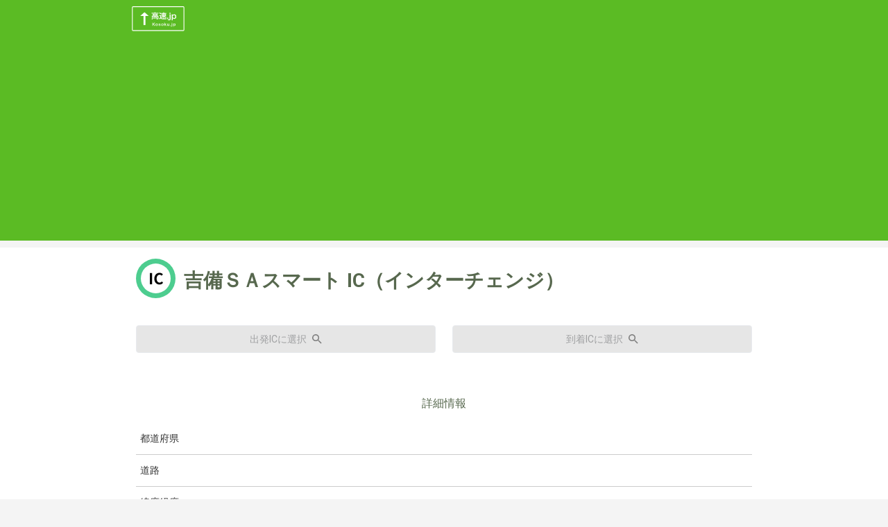

--- FILE ---
content_type: text/html;charset=utf-8
request_url: https://kosoku.jp/ic.php?ic=%E5%90%89%E5%82%99%EF%BC%B3%EF%BC%A1%E3%82%B9%E3%83%9E%E3%83%BC%E3%83%88
body_size: 4505
content:
<!DOCTYPE html><html  lang="ja" data-capo=""><head><meta charset="utf-8">
<meta name="viewport" content="width=device-width,initial-scale=1">
<title>高速.jp - 吉備ＳＡスマート（インターチェンジ）の詳細情報</title>
<script src="https://api.kosoku.jp/ics.js?fields=name,kind"></script>
<link rel="stylesheet" href="https://cdnjs.cloudflare.com/ajax/libs/normalize/8.0.1/normalize.css">
<link rel="stylesheet" href="https://fonts.googleapis.com/css2?family=Roboto:wght@400;500;600;700&display=swap">
<link rel="stylesheet" href="https://unpkg.com/chota@latest">
<style>._footer_15fgd_1{background-color:#f4f4f4;color:#334;--font-size:0.875rem}._footer_15fgd_1 ._copyright_15fgd_6,._footer_15fgd_1 ._personalInfo_15fgd_9{font-size:var(--font-size)}._footer_15fgd_1 ._gogaIcon_15fgd_12{width:72px}._footer_15fgd_1 ._links_15fgd_15{font-size:var(--font-size)}._footer_15fgd_1 ._links_15fgd_15 p{min-width:120px}._footer_15fgd_1 a{align-items:center;color:#334;display:inline-flex;text-decoration:none}._footer_15fgd_1 a:hover{text-decoration:underline}._footer_15fgd_1 ul li{align-items:center;border-top:.5px solid #c3c3c3;display:inline-flex;font-size:1em;list-style:none;padding:12px 8px}._footer_15fgd_1 ul li:last-child{border-bottom:.5px solid #c3c3c3}._footer_15fgd_1 ul li a{display:block;height:100%;width:100%}@media (min-width:600px){._footer_15fgd_1 ul li{border-top:none;display:list-item;list-style:square;list-style-position:inside;padding:0}._footer_15fgd_1 ul li:last-child{border-bottom:none}._footer_15fgd_1 ul li a{background-color:inherit;display:inline;height:auto;margin-left:-4px;width:auto}}._footer_15fgd_1 i{margin-top:-1px}</style>
<style>h1._icName_j2zq5_1{color:#57684e;font-feature-settings:"palt";font-size:1.75rem!important;font-weight:700}h1._icName_j2zq5_1 ._icType_j2zq5_7{flex-shrink:0}h2{color:#57684e;font-size:1rem}tbody td,tbody th{font-size:.85rem!important;font-weight:400;padding:.8rem .4rem}tbody tr{border-bottom:1px solid rgba(0,0,0,.2)}</style>
<link rel="stylesheet" href="/_nuxt/entry.BzHQlS6d.css" crossorigin>
<link rel="stylesheet" href="/_nuxt/chunk-pg-misc.0pkQsy8V.css" crossorigin>
<link rel="modulepreload" as="script" crossorigin href="/_nuxt/DtghIVP5.js">
<link rel="modulepreload" as="script" crossorigin href="/_nuxt/D3WhKkG3.js">
<meta name="description" content="高速.jp は、全国の高速道路の料金を簡単に検索できるサイトです。トップページにあるフォームや各ページの上部にあるフォームにIC名を入力し検索ボタンを押すことで、 ルートと料金が得られます。またトップページから全IC一覧・各都道府県IC一覧・高速道路一覧ページに遷移して２つのICをそれぞれ出発ICと到着ICにクリックで設定して、検索することもできます。詳しい操作方法はヘルプページで確認してください">
<meta name="keywords" content="高速,高速道路,高速道路料金,高速道路料金検索,ETC,ETC割引">
<meta name="format-detection" content="telephone=no">
<link rel="icon" type="image/png" href="/favicon.png">
<script type="module" src="/_nuxt/DtghIVP5.js" crossorigin></script>
<script id="unhead:payload" type="application/json">{"title":"高速.jp - 高速道路や有料道路とうまくつきあう情報サイト"}</script></head><body><div id="__nuxt"><!--[--><!--[--><!--[--><header data-island-uid="885358fc-a6f9-4344-b2b7-b3da312f931b"><div class="_kcontainer_1m0zc_1 pl-2 pt-2 pb-1"><!--[--><div class="d-flex justify-sm-space-between"><a href="/"><img src="/_nuxt/HeaderIconContainer.BREqh8_m.svg" style="width:80px;" alt=""></a></div><!--]--></div></header><!--]--><!--[--><!--]--><!--]--><main><!--[--><div class="nuxt-loading-indicator" style="position:fixed;top:0;right:0;left:0;pointer-events:none;width:auto;height:3px;opacity:0;background:repeating-linear-gradient(to right,#00dc82 0%,#34cdfe 50%,#0047e1 100%);background-size:Infinity% auto;transform:scaleX(0%);transform-origin:left;transition:transform 0.1s, height 0.4s, opacity 0.4s;z-index:999999;"></div><section class="_section_7hj8e_1 _icContainer_6uc0v_1"><div class="_kcontainer_1m0zc_1"><!--[--><!--[--><div><!--[--><!--[--><!--[--><div class="_icName_j2zq5_1 mb-12"><div class="d-flex align-center mb-8 mb-sm-12"><div class="_icType_j2zq5_7"><span class="_kIcon_1eo2e_1 _lg_1eo2e_18"><!----><!----><!----><!----><!----><!----><!----><!----><img src="data:image/svg+xml,%3csvg%20xmlns=&#39;http://www.w3.org/2000/svg&#39;%20width=&#39;57&#39;%20height=&#39;57&#39;%20viewBox=&#39;0%200%2057%2057&#39;%20fill=&#39;none&#39;%3e%3ccircle%20cx=&#39;28.5&#39;%20cy=&#39;28.5&#39;%20r=&#39;28.5&#39;%20fill=&#39;%234DCD8F&#39;%20/%3e%3ccircle%20cx=&#39;28.5&#39;%20cy=&#39;28.5&#39;%20r=&#39;21.5&#39;%20fill=&#39;white&#39;%20/%3e%3cpath%20d=&#39;M20.002%2037V20.698H23.258V37H20.002ZM33.9077%2037.308C29.7937%2037.308%2026.4497%2034.36%2026.4497%2028.926C26.4497%2023.558%2029.9037%2020.412%2034.0177%2020.412C36.0857%2020.412%2037.7357%2021.402%2038.7917%2022.502L37.0977%2024.57C36.2617%2023.778%2035.3157%2023.206%2034.0837%2023.206C31.6197%2023.206%2029.7717%2025.318%2029.7717%2028.816C29.7717%2032.358%2031.4437%2034.492%2034.0177%2034.492C35.4257%2034.492%2036.5037%2033.832%2037.3837%2032.886L39.0997%2034.91C37.7577%2036.472%2036.0197%2037.308%2033.9077%2037.308Z&#39;%20fill=&#39;black&#39;%20/%3e%3c/svg%3e" alt="ic"><!----><!----></span></div><h1 class="_icName_j2zq5_1 pl-3">吉備ＳＡスマート<span class="pl-2">IC（インターチェンジ）</span></h1></div><div class="row"><div class="col"><a class="button outline d-flex justify-center" disabled href="/route.php?f=吉備ＳＡスマート&amp;t="><span>出発ICに選択</span><span class="_kIcon_1eo2e_1 ml-2"><!----><!----><!----><!----><!----><!----><img src="data:image/svg+xml,%3csvg%20width=&#39;18&#39;%20height=&#39;18&#39;%20viewBox=&#39;0%200%2018%2018&#39;%20fill=&#39;none&#39;%20xmlns=&#39;http://www.w3.org/2000/svg&#39;%3e%3cpath%20d=&#39;M6.5%200C8.22391%200%209.87721%200.684819%2011.0962%201.90381C12.3152%203.12279%2013%204.77609%2013%206.5C13%208.11%2012.41%209.59%2011.44%2010.73L11.71%2011H12.5L17.5%2016L16%2017.5L11%2012.5V11.71L10.73%2011.44C9.59%2012.41%208.11%2013%206.5%2013C4.77609%2013%203.12279%2012.3152%201.90381%2011.0962C0.684819%209.87721%200%208.22391%200%206.5C0%204.77609%200.684819%203.12279%201.90381%201.90381C3.12279%200.684819%204.77609%200%206.5%200ZM6.5%202C4%202%202%204%202%206.5C2%209%204%2011%206.5%2011C9%2011%2011%209%2011%206.5C11%204%209%202%206.5%202Z&#39;%20fill=&#39;black&#39;/%3e%3c/svg%3e" alt="magnify"><!----><!----><!----><!----></span></a></div><div class="col"><a class="button outline d-flex justify-center" disabled href="/route.php?f=&amp;t=吉備ＳＡスマート"><span>到着ICに選択</span><span class="_kIcon_1eo2e_1 ml-2"><!----><!----><!----><!----><!----><!----><img src="data:image/svg+xml,%3csvg%20width=&#39;18&#39;%20height=&#39;18&#39;%20viewBox=&#39;0%200%2018%2018&#39;%20fill=&#39;none&#39;%20xmlns=&#39;http://www.w3.org/2000/svg&#39;%3e%3cpath%20d=&#39;M6.5%200C8.22391%200%209.87721%200.684819%2011.0962%201.90381C12.3152%203.12279%2013%204.77609%2013%206.5C13%208.11%2012.41%209.59%2011.44%2010.73L11.71%2011H12.5L17.5%2016L16%2017.5L11%2012.5V11.71L10.73%2011.44C9.59%2012.41%208.11%2013%206.5%2013C4.77609%2013%203.12279%2012.3152%201.90381%2011.0962C0.684819%209.87721%200%208.22391%200%206.5C0%204.77609%200.684819%203.12279%201.90381%201.90381C3.12279%200.684819%204.77609%200%206.5%200ZM6.5%202C4%202%202%204%202%206.5C2%209%204%2011%206.5%2011C9%2011%2011%209%2011%206.5C11%204%209%202%206.5%202Z&#39;%20fill=&#39;black&#39;/%3e%3c/svg%3e" alt="magnify"><!----><!----><!----><!----></span></a></div></div></div><div class="mt-4 mb-4"><h2 class="text-center mb-4">詳細情報</h2><table><tbody><tr><th class="text-no-wrap">都道府県</th><td></td></tr><tr><th class="text-no-wrap">道路</th><td class="pb-1"><div class="row"><!--[--><!--]--></div></td></tr><tr><th class="text-no-wrap">緯度経度</th><td></td></tr><tr><th class="text-no-wrap">住所</th><td></td></tr></tbody></table></div><!--]--><!--]--><!--[--><!--]--><!--]--></div><!--]--><!--]--></div></section><!--]--></main><section class="_section_7hj8e_1"><div class="_kcontainer_1m0zc_1"><!--[--><!--[--><form class="_searchArea_1egju_1 row pt-4 pb-4"><div class="col mb-6 mb-sm-0"><div class="row"><div class="d-flex align-center is-horizontal-align _autocomplete_1gksz_1 col mb-2 ma-sm-0"><label for="fromIc">出発IC</label><div class="flex-1-1 is-full-width" style="position:relative;"><div class="_inputContainer_1gksz_22"><input id="fromIc" value="" autocomplete="off"><!----></div><!----></div></div><div class="d-none d-sm-flex align-center ml-2 mr-2"> → </div><div class="d-flex align-center is-horizontal-align _autocomplete_1gksz_1 col mb-2 ma-sm-0"><label for="toIc">到着IC</label><div class="flex-1-1 is-full-width" style="position:relative;"><div class="_inputContainer_1gksz_22"><input id="toIc" value="" autocomplete="off"><!----></div><!----></div></div><div class="d-flex selectCarType is-horizontal-align col mb-0"><label for="carType" ">車種</label><select id=" carType" class="flex-1-1"><option value="軽自動車等">軽自動車等</option><option value="普通車" selected>普通車</option><option value="中型車">中型車</option><option value="大型車">大型車</option><option value="特大車">特大車</option></select></div></div></div><a href="/route.php?f=&amp;t=&amp;c=普通車" class="button primary col-2 font-weight-bold mb-0 ml-2 mr-2"><span> 検索 </span></a></form><!--]--><!--]--></div></section><!--[--><!--[--><footer data-island-uid="a9c88165-2068-47d4-9883-c1fe2a6e978c"><div class="_kcontainer_1m0zc_1 _footer_15fgd_1"><!--[--><div class="row mt-4 mb-6"><div class="col-6"><a href="/"><img src="/_nuxt/HeaderIconContainer.BREqh8_m.svg" style="width:80px;" alt=""></a><p class="_copyright_15fgd_6"><span class="mr-1">(c) 2024</span><span>高速.jp</span></p></div><div class="col-6"><section class="_links_15fgd_15"><div class=""><p class="text-no-wrap"> 一覧から検索する </p><ul class="mt-2 row"><li class="col-12 mb-0"><a href=" /road.php">高速道路一覧</a><span class="_kIcon_1eo2e_1 d-sm-none"><img src="data:image/svg+xml,%3csvg%20width=&#39;9&#39;%20height=&#39;13&#39;%20viewBox=&#39;0%200%209%2013&#39;%20fill=&#39;none&#39;%20xmlns=&#39;http://www.w3.org/2000/svg&#39;%3e%3cpath%20d=&#39;M0.71875%2011.0331L5.29875%206.45312L0.71875%201.86312L2.12875%200.453125L8.12875%206.45312L2.12875%2012.4531L0.71875%2011.0331Z&#39;%20fill=&#39;black&#39;/%3e%3c/svg%3e" alt="right"><!----><!----><!----><!----><!----><!----><!----><!----><!----><!----></span></li><li class="col-12 mb-0"><a href=" /ic.php">インターチェンジ一覧</a><span class="_kIcon_1eo2e_1 d-sm-none"><img src="data:image/svg+xml,%3csvg%20width=&#39;9&#39;%20height=&#39;13&#39;%20viewBox=&#39;0%200%209%2013&#39;%20fill=&#39;none&#39;%20xmlns=&#39;http://www.w3.org/2000/svg&#39;%3e%3cpath%20d=&#39;M0.71875%2011.0331L5.29875%206.45312L0.71875%201.86312L2.12875%200.453125L8.12875%206.45312L2.12875%2012.4531L0.71875%2011.0331Z&#39;%20fill=&#39;black&#39;/%3e%3c/svg%3e" alt="right"><!----><!----><!----><!----><!----><!----><!----><!----><!----><!----></span></li></ul></div></section><section class="_links_15fgd_15"><div class="d-flex flex-wrap flex-column flex-sm-row flex-md-column"><p class="text-no-wrap">その他の情報</p><ul class="mt-2 row"><li class="col-12 mb-0"><a href="/help.php">このサイトの使い方</a><span class="_kIcon_1eo2e_1 d-sm-none"><img src="data:image/svg+xml,%3csvg%20width=&#39;9&#39;%20height=&#39;13&#39;%20viewBox=&#39;0%200%209%2013&#39;%20fill=&#39;none&#39;%20xmlns=&#39;http://www.w3.org/2000/svg&#39;%3e%3cpath%20d=&#39;M0.71875%2011.0331L5.29875%206.45312L0.71875%201.86312L2.12875%200.453125L8.12875%206.45312L2.12875%2012.4531L0.71875%2011.0331Z&#39;%20fill=&#39;black&#39;/%3e%3c/svg%3e" alt="right"><!----><!----><!----><!----><!----><!----><!----><!----><!----><!----></span></li><li class="col-12 mb-0"><a href="/inquery.php">高速料金、車種などに関するお問い合わせについて</a><span class="_kIcon_1eo2e_1 d-sm-none"><img src="data:image/svg+xml,%3csvg%20width=&#39;9&#39;%20height=&#39;13&#39;%20viewBox=&#39;0%200%209%2013&#39;%20fill=&#39;none&#39;%20xmlns=&#39;http://www.w3.org/2000/svg&#39;%3e%3cpath%20d=&#39;M0.71875%2011.0331L5.29875%206.45312L0.71875%201.86312L2.12875%200.453125L8.12875%206.45312L2.12875%2012.4531L0.71875%2011.0331Z&#39;%20fill=&#39;black&#39;/%3e%3c/svg%3e" alt="right"><!----><!----><!----><!----><!----><!----><!----><!----><!----><!----></span></li><li class="col-12 mb-0"><a href="/legal.php">利用規約</a><span class="_kIcon_1eo2e_1 d-sm-none"><img src="data:image/svg+xml,%3csvg%20width=&#39;9&#39;%20height=&#39;13&#39;%20viewBox=&#39;0%200%209%2013&#39;%20fill=&#39;none&#39;%20xmlns=&#39;http://www.w3.org/2000/svg&#39;%3e%3cpath%20d=&#39;M0.71875%2011.0331L5.29875%206.45312L0.71875%201.86312L2.12875%200.453125L8.12875%206.45312L2.12875%2012.4531L0.71875%2011.0331Z&#39;%20fill=&#39;black&#39;/%3e%3c/svg%3e" alt="right"><!----><!----><!----><!----><!----><!----><!----><!----><!----><!----></span></li></ul></div></section><div class="_personalInfo_15fgd_9 mt-sm-4"><hr class="mt-1 mb-1"><p class="mt-1 d-flex ga-1"><a href="https://www.goga.co.jp/company/privacy.html" target="_blank" rel="noopener"><span class="mr-1">個人情報に関する公表事項</span><span class="_kIcon_1eo2e_1 _xs_1eo2e_10"><!----><!----><!----><!----><!----><img src="data:image/svg+xml,%3csvg%20width=&#39;18&#39;%20height=&#39;18&#39;%20viewBox=&#39;0%200%2018%2018&#39;%20fill=&#39;none&#39;%20xmlns=&#39;http://www.w3.org/2000/svg&#39;%3e%3cpath%20d=&#39;M11%200V2H14.59L4.76%2011.83L6.17%2013.24L16%203.41V7H18V0M16%2016H2V2H9V0H2C0.89%200%200%200.9%200%202V16C0%2016.5304%200.210714%2017.0391%200.585786%2017.4142C0.960859%2017.7893%201.46957%2018%202%2018H16C16.5304%2018%2017.0391%2017.7893%2017.4142%2017.4142C17.7893%2017.0391%2018%2016.5304%2018%2016V9H16V16Z&#39;%20fill=&#39;black&#39;/%3e%3c/svg%3e" alt="open-in-new"><!----><!----><!----><!----><!----></span></a><span>|</span><a href="https://www.goga.co.jp/company/privacy.html#2" target="_blank" rel="noopener"><span class="mr-1">個人情報保護方針</span><span class="_kIcon_1eo2e_1 _xs_1eo2e_10"><!----><!----><!----><!----><!----><img src="data:image/svg+xml,%3csvg%20width=&#39;18&#39;%20height=&#39;18&#39;%20viewBox=&#39;0%200%2018%2018&#39;%20fill=&#39;none&#39;%20xmlns=&#39;http://www.w3.org/2000/svg&#39;%3e%3cpath%20d=&#39;M11%200V2H14.59L4.76%2011.83L6.17%2013.24L16%203.41V7H18V0M16%2016H2V2H9V0H2C0.89%200%200%200.9%200%202V16C0%2016.5304%200.210714%2017.0391%200.585786%2017.4142C0.960859%2017.7893%201.46957%2018%202%2018H16C16.5304%2018%2017.0391%2017.7893%2017.4142%2017.4142C17.7893%2017.0391%2018%2016.5304%2018%2016V9H16V16Z&#39;%20fill=&#39;black&#39;/%3e%3c/svg%3e" alt="open-in-new"><!----><!----><!----><!----><!----></span></a></p><hr class="mt-1 mb-1 d-md-none"></div></div></div><!--]--></div></footer><!--]--><!--[--><!--]--><!--]--><!--]--></div><div id="teleports"></div><script type="application/json" data-nuxt-data="nuxt-app" data-ssr="true" id="__NUXT_DATA__">[["ShallowReactive",1],{"data":2,"state":33,"once":35,"_errors":36,"serverRendered":38,"path":39},["ShallowReactive",3],{"CommonHeader_zLRLxnxKRN":4,"CommonFooter_WyhJtwPf28":12,"ICDetail_YE35NTfvQ5":22},["Island",5],{"key":6,"params":7,"result":8},"CommonHeader_zLRLxnxKRN",{"props":-1},{"head":9},{"link":10,"style":11},[],[],["Island",13],{"key":14,"params":15,"result":16},"CommonFooter_WyhJtwPf28",{"props":-1},{"head":17},{"style":18,"link":21},[19],{"innerHTML":20},"._footer_15fgd_1{background-color:#f4f4f4;color:#334;--font-size:0.875rem}._footer_15fgd_1 ._copyright_15fgd_6,._footer_15fgd_1 ._personalInfo_15fgd_9{font-size:var(--font-size)}._footer_15fgd_1 ._gogaIcon_15fgd_12{width:72px}._footer_15fgd_1 ._links_15fgd_15{font-size:var(--font-size)}._footer_15fgd_1 ._links_15fgd_15 p{min-width:120px}._footer_15fgd_1 a{align-items:center;color:#334;display:inline-flex;text-decoration:none}._footer_15fgd_1 a:hover{text-decoration:underline}._footer_15fgd_1 ul li{align-items:center;border-top:.5px solid #c3c3c3;display:inline-flex;font-size:1em;list-style:none;padding:12px 8px}._footer_15fgd_1 ul li:last-child{border-bottom:.5px solid #c3c3c3}._footer_15fgd_1 ul li a{display:block;height:100%;width:100%}@media (min-width:600px){._footer_15fgd_1 ul li{border-top:none;display:list-item;list-style:square;list-style-position:inside;padding:0}._footer_15fgd_1 ul li:last-child{border-bottom:none}._footer_15fgd_1 ul li a{background-color:inherit;display:inline;height:auto;margin-left:-4px;width:auto}}._footer_15fgd_1 i{margin-top:-1px}",[],["Island",23],{"key":24,"params":25,"result":27},"ICDetail_YE35NTfvQ5",{"props":26},"{\"icname\":\"吉備ＳＡスマート\"}",{"head":28},{"style":29,"link":32},[30],{"innerHTML":31},"h1._icName_j2zq5_1{color:#57684e;font-feature-settings:\"palt\";font-size:1.75rem!important;font-weight:700}h1._icName_j2zq5_1 ._icType_j2zq5_7{flex-shrink:0}h2{color:#57684e;font-size:1rem}tbody td,tbody th{font-size:.85rem!important;font-weight:400;padding:.8rem .4rem}tbody tr{border-bottom:1px solid rgba(0,0,0,.2)}",[],["Reactive",34],{},["Set"],["ShallowReactive",37],{},true,"/ic.php?ic=%E5%90%89%E5%82%99%EF%BC%B3%EF%BC%A1%E3%82%B9%E3%83%9E%E3%83%BC%E3%83%88"]</script>
<script>window.__NUXT__={};window.__NUXT__.config={public:{apiBase:"https://api.kosoku.jp/api/v3/",gtag:{enabled:true,initMode:"auto",id:"G-Z9X3HTWC53",initCommands:[],config:{},tags:[],loadingStrategy:"defer",url:"https://www.googletagmanager.com/gtag/js"}},app:{baseURL:"/",buildId:"7e78d813-6296-4927-bfc0-dd419a8c884c",buildAssetsDir:"/_nuxt/",cdnURL:""}}</script>
<script async src="https://pagead2.googlesyndication.com/pagead/js/adsbygoogle.js?client=ca-pub-4821972993648856" crossorigin="anonymous"></script></body></html>

--- FILE ---
content_type: text/html; charset=utf-8
request_url: https://www.google.com/recaptcha/api2/aframe
body_size: 267
content:
<!DOCTYPE HTML><html><head><meta http-equiv="content-type" content="text/html; charset=UTF-8"></head><body><script nonce="JaB2MxJBEg0HPDsSwv530w">/** Anti-fraud and anti-abuse applications only. See google.com/recaptcha */ try{var clients={'sodar':'https://pagead2.googlesyndication.com/pagead/sodar?'};window.addEventListener("message",function(a){try{if(a.source===window.parent){var b=JSON.parse(a.data);var c=clients[b['id']];if(c){var d=document.createElement('img');d.src=c+b['params']+'&rc='+(localStorage.getItem("rc::a")?sessionStorage.getItem("rc::b"):"");window.document.body.appendChild(d);sessionStorage.setItem("rc::e",parseInt(sessionStorage.getItem("rc::e")||0)+1);localStorage.setItem("rc::h",'1769770865885');}}}catch(b){}});window.parent.postMessage("_grecaptcha_ready", "*");}catch(b){}</script></body></html>

--- FILE ---
content_type: text/javascript
request_url: https://kosoku.jp/_nuxt/D3WhKkG3.js
body_size: 44323
content:
import{effectScope as Hs,shallowReactive as Ge,reactive as zt,getCurrentScope as Mn,hasInjectionContext as jn,getCurrentInstance as pt,inject as we,toRef as An,version as Ns,unref as d,nextTick as qt,ref as V,watchEffect as Ds,watch as qe,onBeforeUnmount as Hn,onDeactivated as Bs,onActivated as Us,defineComponent as z,computed as F,provide as kt,h as Je,shallowRef as Nn,onBeforeMount as Vs,onUnmounted as zs,onScopeDispose as Jt,toValue as Ee,openBlock as y,createElementBlock as $,normalizeClass as S,renderSlot as Be,createVNode as O,withCtx as Z,createBlock as D,createElementVNode as c,onMounted as ht,toRaw as Dn,withMemo as Xt,Fragment as A,createStaticVNode as Bn,Teleport as qs,createCommentVNode as B,toDisplayString as P,resolveDirective as mt,withDirectives as Ce,withAsyncContext as xe,renderList as K,withModifiers as Ws,isRef as Ie,vModelSelect as Ks,vShow as Un,createTextVNode as Y,vModelRadio as Fs,Transition as Gs}from"https://unpkg.com/vue@3/dist/vue.esm-browser.prod.js";const Zs=/"(?:_|\\u0{2}5[Ff]){2}(?:p|\\u0{2}70)(?:r|\\u0{2}72)(?:o|\\u0{2}6[Ff])(?:t|\\u0{2}74)(?:o|\\u0{2}6[Ff])(?:_|\\u0{2}5[Ff]){2}"\s*:/,Qs=/"(?:c|\\u0063)(?:o|\\u006[Ff])(?:n|\\u006[Ee])(?:s|\\u0073)(?:t|\\u0074)(?:r|\\u0072)(?:u|\\u0075)(?:c|\\u0063)(?:t|\\u0074)(?:o|\\u006[Ff])(?:r|\\u0072)"\s*:/,Js=/^\s*["[{]|^\s*-?\d{1,16}(\.\d{1,17})?([Ee][+-]?\d+)?\s*$/;function Xs(e,t){if(e==="__proto__"||e==="constructor"&&t&&typeof t=="object"&&"prototype"in t){Ys(e);return}return t}function Ys(e){console.warn(`[destr] Dropping "${e}" key to prevent prototype pollution.`)}function Mp(e,t={}){if(typeof e!="string")return e;const n=e.trim();if(e[0]==='"'&&e.endsWith('"')&&!e.includes("\\"))return n.slice(1,-1);if(n.length<=9){const s=n.toLowerCase();if(s==="true")return!0;if(s==="false")return!1;if(s==="undefined")return;if(s==="null")return null;if(s==="nan")return Number.NaN;if(s==="infinity")return Number.POSITIVE_INFINITY;if(s==="-infinity")return Number.NEGATIVE_INFINITY}if(!Js.test(e)){if(t.strict)throw new SyntaxError("[destr] Invalid JSON");return e}try{if(Zs.test(e)||Qs.test(e)){if(t.strict)throw new Error("[destr] Possible prototype pollution");return JSON.parse(e,Xs)}return JSON.parse(e)}catch(s){if(t.strict)throw s;return e}}const eo=/#/g,to=/&/g,no=/\//g,so=/=/g,Wt=/\+/g,oo=/%5e/gi,ro=/%60/gi,ao=/%7c/gi,io=/%20/gi;function lo(e){return encodeURI(""+e).replace(ao,"|")}function Pt(e){return lo(typeof e=="string"?e:JSON.stringify(e)).replace(Wt,"%2B").replace(io,"+").replace(eo,"%23").replace(to,"%26").replace(ro,"`").replace(oo,"^").replace(no,"%2F")}function $t(e){return Pt(e).replace(so,"%3D")}function lt(e=""){try{return decodeURIComponent(""+e)}catch{return""+e}}function co(e){return lt(e.replace(Wt," "))}function uo(e){return lt(e.replace(Wt," "))}function fo(e=""){const t={};e[0]==="?"&&(e=e.slice(1));for(const n of e.split("&")){const s=n.match(/([^=]+)=?(.*)/)||[];if(s.length<2)continue;const o=co(s[1]);if(o==="__proto__"||o==="constructor")continue;const r=uo(s[2]||"");t[o]===void 0?t[o]=r:Array.isArray(t[o])?t[o].push(r):t[o]=[t[o],r]}return t}function po(e,t){return(typeof t=="number"||typeof t=="boolean")&&(t=String(t)),t?Array.isArray(t)?t.map(n=>`${$t(e)}=${Pt(n)}`).join("&"):`${$t(e)}=${Pt(t)}`:$t(e)}function ho(e){return Object.keys(e).filter(t=>e[t]!==void 0).map(t=>po(t,e[t])).filter(Boolean).join("&")}const mo=/^[\s\w\0+.-]{2,}:([/\\]{1,2})/,_o=/^[\s\w\0+.-]{2,}:([/\\]{2})?/,yo=/^([/\\]\s*){2,}[^/\\]/,go=/^[\s\0]*(blob|data|javascript|vbscript):$/i,vo=/\/$|\/\?|\/#/,ko=/^\.?\//;function _t(e,t={}){return typeof t=="boolean"&&(t={acceptRelative:t}),t.strict?mo.test(e):_o.test(e)||(t.acceptRelative?yo.test(e):!1)}function $o(e){return!!e&&go.test(e)}function Lt(e="",t){return t?vo.test(e):e.endsWith("/")}function Vn(e="",t){if(!t)return(Lt(e)?e.slice(0,-1):e)||"/";if(!Lt(e,!0))return e||"/";let n=e,s="";const o=e.indexOf("#");o>=0&&(n=e.slice(0,o),s=e.slice(o));const[r,...a]=n.split("?");return((r.endsWith("/")?r.slice(0,-1):r)||"/")+(a.length>0?`?${a.join("?")}`:"")+s}function Tt(e="",t){if(!t)return e.endsWith("/")?e:e+"/";if(Lt(e,!0))return e||"/";let n=e,s="";const o=e.indexOf("#");if(o>=0&&(n=e.slice(0,o),s=e.slice(o),!n))return s;const[r,...a]=n.split("?");return r+"/"+(a.length>0?`?${a.join("?")}`:"")+s}function bo(e=""){return e.startsWith("/")}function Yt(e=""){return bo(e)?e:"/"+e}function jp(e,t){if(qn(t)||_t(e))return e;const n=Vn(t);return e.startsWith(n)?e:Wn(n,e)}function Ap(e,t){if(qn(t))return e;const n=Vn(t);if(!e.startsWith(n))return e;const s=e.slice(n.length);return s[0]==="/"?s:"/"+s}function zn(e,t){const n=Co(e),s={...fo(n.search),...t};return n.search=ho(s),So(n)}function qn(e){return!e||e==="/"}function wo(e){return e&&e!=="/"}function Wn(e,...t){let n=e||"";for(const s of t.filter(o=>wo(o)))if(n){const o=s.replace(ko,"");n=Tt(n)+o}else n=s;return n}function Hp(...e){var a,l,i,p;const t=/\/(?!\/)/,n=e.filter(Boolean),s=[];let o=0;for(const f of n)if(!(!f||f==="/")){for(const[h,u]of f.split(t).entries())if(!(!u||u===".")){if(u===".."){if(s.length===1&&_t(s[0]))continue;s.pop(),o--;continue}if(h===1&&((a=s[s.length-1])!=null&&a.endsWith(":/"))){s[s.length-1]+="/"+u;continue}s.push(u),o++}}let r=s.join("/");return o>=0?(l=n[0])!=null&&l.startsWith("/")&&!r.startsWith("/")?r="/"+r:(i=n[0])!=null&&i.startsWith("./")&&!r.startsWith("./")&&(r="./"+r):r="../".repeat(-1*o)+r,(p=n[n.length-1])!=null&&p.endsWith("/")&&!r.endsWith("/")&&(r+="/"),r}function Np(e,t,n={}){return n.trailingSlash||(e=Tt(e),t=Tt(t)),n.leadingSlash||(e=Yt(e),t=Yt(t)),n.encoding||(e=lt(e),t=lt(t)),e===t}const Kn=Symbol.for("ufo:protocolRelative");function Co(e="",t){const n=e.match(/^[\s\0]*(blob:|data:|javascript:|vbscript:)(.*)/i);if(n){const[,h,u=""]=n;return{protocol:h.toLowerCase(),pathname:u,href:h+u,auth:"",host:"",search:"",hash:""}}if(!_t(e,{acceptRelative:!0}))return en(e);const[,s="",o,r=""]=e.replace(/\\/g,"/").match(/^[\s\0]*([\w+.-]{2,}:)?\/\/([^/@]+@)?(.*)/)||[];let[,a="",l=""]=r.match(/([^#/?]*)(.*)?/)||[];s==="file:"&&(l=l.replace(/\/(?=[A-Za-z]:)/,""));const{pathname:i,search:p,hash:f}=en(l);return{protocol:s.toLowerCase(),auth:o?o.slice(0,Math.max(0,o.length-1)):"",host:a,pathname:i,search:p,hash:f,[Kn]:!s}}function en(e=""){const[t="",n="",s=""]=(e.match(/([^#?]*)(\?[^#]*)?(#.*)?/)||[]).splice(1);return{pathname:t,search:n,hash:s}}function So(e){const t=e.pathname||"",n=e.search?(e.search.startsWith("?")?"":"?")+e.search:"",s=e.hash||"",o=e.auth?e.auth+"@":"",r=e.host||"";return(e.protocol||e[Kn]?(e.protocol||"")+"//":"")+o+r+t+n+s}function Et(e,t={},n){for(const s in e){const o=e[s],r=n?`${n}:${s}`:s;typeof o=="object"&&o!==null?Et(o,t,r):typeof o=="function"&&(t[r]=o)}return t}const Ro={run:e=>e()},Po=()=>Ro,Fn=typeof console.createTask<"u"?console.createTask:Po;function Lo(e,t){const n=t.shift(),s=Fn(n);return e.reduce((o,r)=>o.then(()=>s.run(()=>r(...t))),Promise.resolve())}function To(e,t){const n=t.shift(),s=Fn(n);return Promise.all(e.map(o=>s.run(()=>o(...t))))}function bt(e,t){for(const n of[...e])n(t)}class Eo{constructor(){this._hooks={},this._before=void 0,this._after=void 0,this._deprecatedMessages=void 0,this._deprecatedHooks={},this.hook=this.hook.bind(this),this.callHook=this.callHook.bind(this),this.callHookWith=this.callHookWith.bind(this)}hook(t,n,s={}){if(!t||typeof n!="function")return()=>{};const o=t;let r;for(;this._deprecatedHooks[t];)r=this._deprecatedHooks[t],t=r.to;if(r&&!s.allowDeprecated){let a=r.message;a||(a=`${o} hook has been deprecated`+(r.to?`, please use ${r.to}`:"")),this._deprecatedMessages||(this._deprecatedMessages=new Set),this._deprecatedMessages.has(a)||(console.warn(a),this._deprecatedMessages.add(a))}if(!n.name)try{Object.defineProperty(n,"name",{get:()=>"_"+t.replace(/\W+/g,"_")+"_hook_cb",configurable:!0})}catch{}return this._hooks[t]=this._hooks[t]||[],this._hooks[t].push(n),()=>{n&&(this.removeHook(t,n),n=void 0)}}hookOnce(t,n){let s,o=(...r)=>(typeof s=="function"&&s(),s=void 0,o=void 0,n(...r));return s=this.hook(t,o),s}removeHook(t,n){if(this._hooks[t]){const s=this._hooks[t].indexOf(n);s!==-1&&this._hooks[t].splice(s,1),this._hooks[t].length===0&&delete this._hooks[t]}}deprecateHook(t,n){this._deprecatedHooks[t]=typeof n=="string"?{to:n}:n;const s=this._hooks[t]||[];delete this._hooks[t];for(const o of s)this.hook(t,o)}deprecateHooks(t){Object.assign(this._deprecatedHooks,t);for(const n in t)this.deprecateHook(n,t[n])}addHooks(t){const n=Et(t),s=Object.keys(n).map(o=>this.hook(o,n[o]));return()=>{for(const o of s.splice(0,s.length))o()}}removeHooks(t){const n=Et(t);for(const s in n)this.removeHook(s,n[s])}removeAllHooks(){for(const t in this._hooks)delete this._hooks[t]}callHook(t,...n){return n.unshift(t),this.callHookWith(Lo,t,...n)}callHookParallel(t,...n){return n.unshift(t),this.callHookWith(To,t,...n)}callHookWith(t,n,...s){const o=this._before||this._after?{name:n,args:s,context:{}}:void 0;this._before&&bt(this._before,o);const r=t(n in this._hooks?[...this._hooks[n]]:[],s);return r instanceof Promise?r.finally(()=>{this._after&&o&&bt(this._after,o)}):(this._after&&o&&bt(this._after,o),r)}beforeEach(t){return this._before=this._before||[],this._before.push(t),()=>{if(this._before!==void 0){const n=this._before.indexOf(t);n!==-1&&this._before.splice(n,1)}}}afterEach(t){return this._after=this._after||[],this._after.push(t),()=>{if(this._after!==void 0){const n=this._after.indexOf(t);n!==-1&&this._after.splice(n,1)}}}}function Gn(){return new Eo}function Io(e={}){let t,n=!1;const s=a=>{if(t&&t!==a)throw new Error("Context conflict")};let o;if(e.asyncContext){const a=e.AsyncLocalStorage||globalThis.AsyncLocalStorage;a?o=new a:console.warn("[unctx] `AsyncLocalStorage` is not provided.")}const r=()=>{if(o&&t===void 0){const a=o.getStore();if(a!==void 0)return a}return t};return{use:()=>{const a=r();if(a===void 0)throw new Error("Context is not available");return a},tryUse:()=>r(),set:(a,l)=>{l||s(a),t=a,n=!0},unset:()=>{t=void 0,n=!1},call:(a,l)=>{s(a),t=a;try{return o?o.run(a,l):l()}finally{n||(t=void 0)}},async callAsync(a,l){t=a;const i=()=>{t=a},p=()=>t===a?i:void 0;It.add(p);try{const f=o?o.run(a,l):l();return n||(t=void 0),await f}finally{It.delete(p)}}}}function xo(e={}){const t={};return{get(n,s={}){return t[n]||(t[n]=Io({...e,...s})),t[n],t[n]}}}const ct=typeof globalThis<"u"?globalThis:typeof self<"u"?self:typeof global<"u"?global:typeof window<"u"?window:{},tn="__unctx__",Oo=ct[tn]||(ct[tn]=xo()),Mo=(e,t={})=>Oo.get(e,t),nn="__unctx_async_handlers__",It=ct[nn]||(ct[nn]=new Set);function Dp(e){const t=[];for(const o of It){const r=o();r&&t.push(r)}const n=()=>{for(const o of t)o()};let s=e();return s&&typeof s=="object"&&"catch"in s&&(s=s.catch(o=>{throw n(),o})),[s,n]}const Bp=!1,Up=!1,Vp=!1,sn=!1,zp={componentName:"NuxtLink",prefetch:!0,prefetchOn:{visibility:!0}},Ne={value:null,errorValue:null,deep:!0},jo=null,Ao={},qp="#__nuxt",Zn="nuxt-app",Wp=36e5,Ho="vite:preloadError";function Qn(e=Zn){return Mo(e,{asyncContext:!1})}const No="__nuxt_plugin";function Kp(e){var o;let t=0;const n={_id:e.id||Zn||"nuxt-app",_scope:Hs(),provide:void 0,globalName:"nuxt",versions:{get nuxt(){return"3.14.1592"},get vue(){return n.vueApp.version}},payload:Ge({...((o=e.ssrContext)==null?void 0:o.payload)||{},data:Ge({}),state:zt({}),once:new Set,_errors:Ge({})}),static:{data:{}},runWithContext(r){return n._scope.active&&!Mn()?n._scope.run(()=>on(n,r)):on(n,r)},isHydrating:!0,deferHydration(){if(!n.isHydrating)return()=>{};t++;let r=!1;return()=>{if(!r&&(r=!0,t--,t===0))return n.isHydrating=!1,n.callHook("app:suspense:resolve")}},_asyncDataPromises:{},_asyncData:Ge({}),_payloadRevivers:{},...e};{const r=window.__NUXT__;if(r)for(const a in r)switch(a){case"data":case"state":case"_errors":Object.assign(n.payload[a],r[a]);break;default:n.payload[a]=r[a]}}n.hooks=Gn(),n.hook=n.hooks.hook,n.callHook=n.hooks.callHook,n.provide=(r,a)=>{const l="$"+r;rt(n,l,a),rt(n.vueApp.config.globalProperties,l,a)},rt(n.vueApp,"$nuxt",n),rt(n.vueApp.config.globalProperties,"$nuxt",n);{window.addEventListener(Ho,a=>{n.callHook("app:chunkError",{error:a.payload}),(n.isHydrating||a.payload.message.includes("Unable to preload CSS"))&&a.preventDefault()}),window.useNuxtApp=window.useNuxtApp||se;const r=n.hook("app:error",(...a)=>{console.error("[nuxt] error caught during app initialization",...a)});n.hook("app:mounted",r)}const s=n.payload.config;return n.provide("config",s),n}function Do(e,t){t.hooks&&e.hooks.addHooks(t.hooks)}async function Bo(e,t){if(typeof t=="function"){const{provide:n}=await e.runWithContext(()=>t(e))||{};if(n&&typeof n=="object")for(const s in n)e.provide(s,n[s])}}async function Fp(e,t){const n=[],s=[],o=[],r=[];let a=0;async function l(i){var f;const p=((f=i.dependsOn)==null?void 0:f.filter(h=>t.some(u=>u._name===h)&&!n.includes(h)))??[];if(p.length>0)s.push([new Set(p),i]);else{const h=Bo(e,i).then(async()=>{i._name&&(n.push(i._name),await Promise.all(s.map(async([u,m])=>{u.has(i._name)&&(u.delete(i._name),u.size===0&&(a++,await l(m)))})))});i.parallel?o.push(h.catch(u=>r.push(u))):await h}}for(const i of t)Do(e,i);for(const i of t)await l(i);if(await Promise.all(o),a)for(let i=0;i<a;i++)await Promise.all(o);if(r.length)throw r[0]}function Gp(e){if(typeof e=="function")return e;const t=e._name||e.name;return delete e.name,Object.assign(e.setup||(()=>{}),e,{[No]:!0,_name:t})}function on(e,t,n){const s=()=>t();return Qn(e._id).set(e),e.vueApp.runWithContext(s)}function Uo(e){var n;let t;return jn()&&(t=(n=pt())==null?void 0:n.appContext.app.$nuxt),t=t||Qn(e).tryUse(),t||null}function se(e){const t=Uo(e);if(!t)throw new Error("[nuxt] instance unavailable");return t}function Vo(e){return se().$config}function rt(e,t,n){Object.defineProperty(e,t,{get:()=>n})}const rn=Object.freeze({ignoreUnknown:!1,respectType:!1,respectFunctionNames:!1,respectFunctionProperties:!1,unorderedObjects:!0,unorderedArrays:!1,unorderedSets:!1,excludeKeys:void 0,excludeValues:void 0,replacer:void 0});function zo(e,t){t?t={...rn,...t}:t=rn;const n=Jn(t);return n.dispatch(e),n.toString()}const qo=Object.freeze(["prototype","__proto__","constructor"]);function Jn(e){let t="",n=new Map;const s=o=>{t+=o};return{toString(){return t},getContext(){return n},dispatch(o){return e.replacer&&(o=e.replacer(o)),this[o===null?"null":typeof o](o)},object(o){if(o&&typeof o.toJSON=="function")return this.object(o.toJSON());const r=Object.prototype.toString.call(o);let a="";const l=r.length;l<10?a="unknown:["+r+"]":a=r.slice(8,l-1),a=a.toLowerCase();let i=null;if((i=n.get(o))===void 0)n.set(o,n.size);else return this.dispatch("[CIRCULAR:"+i+"]");if(typeof Buffer<"u"&&Buffer.isBuffer&&Buffer.isBuffer(o))return s("buffer:"),s(o.toString("utf8"));if(a!=="object"&&a!=="function"&&a!=="asyncfunction")this[a]?this[a](o):e.ignoreUnknown||this.unkown(o,a);else{let p=Object.keys(o);e.unorderedObjects&&(p=p.sort());let f=[];e.respectType!==!1&&!an(o)&&(f=qo),e.excludeKeys&&(p=p.filter(u=>!e.excludeKeys(u)),f=f.filter(u=>!e.excludeKeys(u))),s("object:"+(p.length+f.length)+":");const h=u=>{this.dispatch(u),s(":"),e.excludeValues||this.dispatch(o[u]),s(",")};for(const u of p)h(u);for(const u of f)h(u)}},array(o,r){if(r=r===void 0?e.unorderedArrays!==!1:r,s("array:"+o.length+":"),!r||o.length<=1){for(const i of o)this.dispatch(i);return}const a=new Map,l=o.map(i=>{const p=Jn(e);p.dispatch(i);for(const[f,h]of p.getContext())a.set(f,h);return p.toString()});return n=a,l.sort(),this.array(l,!1)},date(o){return s("date:"+o.toJSON())},symbol(o){return s("symbol:"+o.toString())},unkown(o,r){if(s(r),!!o&&(s(":"),o&&typeof o.entries=="function"))return this.array(Array.from(o.entries()),!0)},error(o){return s("error:"+o.toString())},boolean(o){return s("bool:"+o)},string(o){s("string:"+o.length+":"),s(o)},function(o){s("fn:"),an(o)?this.dispatch("[native]"):this.dispatch(o.toString()),e.respectFunctionNames!==!1&&this.dispatch("function-name:"+String(o.name)),e.respectFunctionProperties&&this.object(o)},number(o){return s("number:"+o)},xml(o){return s("xml:"+o.toString())},null(){return s("Null")},undefined(){return s("Undefined")},regexp(o){return s("regex:"+o.toString())},uint8array(o){return s("uint8array:"),this.dispatch(Array.prototype.slice.call(o))},uint8clampedarray(o){return s("uint8clampedarray:"),this.dispatch(Array.prototype.slice.call(o))},int8array(o){return s("int8array:"),this.dispatch(Array.prototype.slice.call(o))},uint16array(o){return s("uint16array:"),this.dispatch(Array.prototype.slice.call(o))},int16array(o){return s("int16array:"),this.dispatch(Array.prototype.slice.call(o))},uint32array(o){return s("uint32array:"),this.dispatch(Array.prototype.slice.call(o))},int32array(o){return s("int32array:"),this.dispatch(Array.prototype.slice.call(o))},float32array(o){return s("float32array:"),this.dispatch(Array.prototype.slice.call(o))},float64array(o){return s("float64array:"),this.dispatch(Array.prototype.slice.call(o))},arraybuffer(o){return s("arraybuffer:"),this.dispatch(new Uint8Array(o))},url(o){return s("url:"+o.toString())},map(o){s("map:");const r=[...o];return this.array(r,e.unorderedSets!==!1)},set(o){s("set:");const r=[...o];return this.array(r,e.unorderedSets!==!1)},file(o){return s("file:"),this.dispatch([o.name,o.size,o.type,o.lastModfied])},blob(){if(e.ignoreUnknown)return s("[blob]");throw new Error(`Hashing Blob objects is currently not supported
Use "options.replacer" or "options.ignoreUnknown"
`)},domwindow(){return s("domwindow")},bigint(o){return s("bigint:"+o.toString())},process(){return s("process")},timer(){return s("timer")},pipe(){return s("pipe")},tcp(){return s("tcp")},udp(){return s("udp")},tty(){return s("tty")},statwatcher(){return s("statwatcher")},securecontext(){return s("securecontext")},connection(){return s("connection")},zlib(){return s("zlib")},context(){return s("context")},nodescript(){return s("nodescript")},httpparser(){return s("httpparser")},dataview(){return s("dataview")},signal(){return s("signal")},fsevent(){return s("fsevent")},tlswrap(){return s("tlswrap")}}}const Xn="[native code] }",Wo=Xn.length;function an(e){return typeof e!="function"?!1:Function.prototype.toString.call(e).slice(-Wo)===Xn}var Ko=Object.defineProperty,Fo=(e,t,n)=>t in e?Ko(e,t,{enumerable:!0,configurable:!0,writable:!0,value:n}):e[t]=n,De=(e,t,n)=>(Fo(e,typeof t!="symbol"?t+"":t,n),n);class be{constructor(t,n){De(this,"words"),De(this,"sigBytes"),t=this.words=t||[],this.sigBytes=n===void 0?t.length*4:n}toString(t){return(t||Go).stringify(this)}concat(t){if(this.clamp(),this.sigBytes%4)for(let n=0;n<t.sigBytes;n++){const s=t.words[n>>>2]>>>24-n%4*8&255;this.words[this.sigBytes+n>>>2]|=s<<24-(this.sigBytes+n)%4*8}else for(let n=0;n<t.sigBytes;n+=4)this.words[this.sigBytes+n>>>2]=t.words[n>>>2];return this.sigBytes+=t.sigBytes,this}clamp(){this.words[this.sigBytes>>>2]&=4294967295<<32-this.sigBytes%4*8,this.words.length=Math.ceil(this.sigBytes/4)}clone(){return new be([...this.words])}}const Go={stringify(e){const t=[];for(let n=0;n<e.sigBytes;n++){const s=e.words[n>>>2]>>>24-n%4*8&255;t.push((s>>>4).toString(16),(s&15).toString(16))}return t.join("")}},Zo={stringify(e){const t="ABCDEFGHIJKLMNOPQRSTUVWXYZabcdefghijklmnopqrstuvwxyz0123456789",n=[];for(let s=0;s<e.sigBytes;s+=3){const o=e.words[s>>>2]>>>24-s%4*8&255,r=e.words[s+1>>>2]>>>24-(s+1)%4*8&255,a=e.words[s+2>>>2]>>>24-(s+2)%4*8&255,l=o<<16|r<<8|a;for(let i=0;i<4&&s*8+i*6<e.sigBytes*8;i++)n.push(t.charAt(l>>>6*(3-i)&63))}return n.join("")}},Qo={parse(e){const t=e.length,n=[];for(let s=0;s<t;s++)n[s>>>2]|=(e.charCodeAt(s)&255)<<24-s%4*8;return new be(n,t)}},Jo={parse(e){return Qo.parse(unescape(encodeURIComponent(e)))}};class Xo{constructor(){De(this,"_data",new be),De(this,"_nDataBytes",0),De(this,"_minBufferSize",0),De(this,"blockSize",512/32)}reset(){this._data=new be,this._nDataBytes=0}_append(t){typeof t=="string"&&(t=Jo.parse(t)),this._data.concat(t),this._nDataBytes+=t.sigBytes}_doProcessBlock(t,n){}_process(t){let n,s=this._data.sigBytes/(this.blockSize*4);t?s=Math.ceil(s):s=Math.max((s|0)-this._minBufferSize,0);const o=s*this.blockSize,r=Math.min(o*4,this._data.sigBytes);if(o){for(let a=0;a<o;a+=this.blockSize)this._doProcessBlock(this._data.words,a);n=this._data.words.splice(0,o),this._data.sigBytes-=r}return new be(n,r)}}class Yo extends Xo{update(t){return this._append(t),this._process(),this}finalize(t){t&&this._append(t)}}var er=Object.defineProperty,tr=(e,t,n)=>t in e?er(e,t,{enumerable:!0,configurable:!0,writable:!0,value:n}):e[t]=n,nr=(e,t,n)=>(tr(e,t+"",n),n);const ln=[1779033703,-1150833019,1013904242,-1521486534,1359893119,-1694144372,528734635,1541459225],sr=[1116352408,1899447441,-1245643825,-373957723,961987163,1508970993,-1841331548,-1424204075,-670586216,310598401,607225278,1426881987,1925078388,-2132889090,-1680079193,-1046744716,-459576895,-272742522,264347078,604807628,770255983,1249150122,1555081692,1996064986,-1740746414,-1473132947,-1341970488,-1084653625,-958395405,-710438585,113926993,338241895,666307205,773529912,1294757372,1396182291,1695183700,1986661051,-2117940946,-1838011259,-1564481375,-1474664885,-1035236496,-949202525,-778901479,-694614492,-200395387,275423344,430227734,506948616,659060556,883997877,958139571,1322822218,1537002063,1747873779,1955562222,2024104815,-2067236844,-1933114872,-1866530822,-1538233109,-1090935817,-965641998],Le=[];class or extends Yo{constructor(){super(...arguments),nr(this,"_hash",new be([...ln]))}reset(){super.reset(),this._hash=new be([...ln])}_doProcessBlock(t,n){const s=this._hash.words;let o=s[0],r=s[1],a=s[2],l=s[3],i=s[4],p=s[5],f=s[6],h=s[7];for(let u=0;u<64;u++){if(u<16)Le[u]=t[n+u]|0;else{const _=Le[u-15],L=(_<<25|_>>>7)^(_<<14|_>>>18)^_>>>3,j=Le[u-2],q=(j<<15|j>>>17)^(j<<13|j>>>19)^j>>>10;Le[u]=L+Le[u-7]+q+Le[u-16]}const m=i&p^~i&f,b=o&r^o&a^r&a,g=(o<<30|o>>>2)^(o<<19|o>>>13)^(o<<10|o>>>22),v=(i<<26|i>>>6)^(i<<21|i>>>11)^(i<<7|i>>>25),C=h+v+m+sr[u]+Le[u],w=g+b;h=f,f=p,p=i,i=l+C|0,l=a,a=r,r=o,o=C+w|0}s[0]=s[0]+o|0,s[1]=s[1]+r|0,s[2]=s[2]+a|0,s[3]=s[3]+l|0,s[4]=s[4]+i|0,s[5]=s[5]+p|0,s[6]=s[6]+f|0,s[7]=s[7]+h|0}finalize(t){super.finalize(t);const n=this._nDataBytes*8,s=this._data.sigBytes*8;return this._data.words[s>>>5]|=128<<24-s%32,this._data.words[(s+64>>>9<<4)+14]=Math.floor(n/4294967296),this._data.words[(s+64>>>9<<4)+15]=n,this._data.sigBytes=this._data.words.length*4,this._process(),this._hash}}function rr(e){return new or().finalize(e).toString(Zo)}function Yn(e,t={}){const n=typeof e=="string"?e:zo(e,t);return rr(n).slice(0,10)}function ar(e,t){return{ctx:{table:e},matchAll:n=>ts(n,e)}}function es(e){const t={};for(const n in e)t[n]=n==="dynamic"?new Map(Object.entries(e[n]).map(([s,o])=>[s,es(o)])):new Map(Object.entries(e[n]));return t}function Zp(e){return ar(es(e))}function ts(e,t,n){e.endsWith("/")&&(e=e.slice(0,-1)||"/");const s=[];for(const[r,a]of cn(t.wildcard))(e===r||e.startsWith(r+"/"))&&s.push(a);for(const[r,a]of cn(t.dynamic))if(e.startsWith(r+"/")){const l="/"+e.slice(r.length).split("/").splice(2).join("/");s.push(...ts(l,a))}const o=t.static.get(e);return o&&s.push(o),s.filter(Boolean)}function cn(e){return[...e.entries()].sort((t,n)=>t[0].length-n[0].length)}function wt(e){if(e===null||typeof e!="object")return!1;const t=Object.getPrototypeOf(e);return t!==null&&t!==Object.prototype&&Object.getPrototypeOf(t)!==null||Symbol.iterator in e?!1:Symbol.toStringTag in e?Object.prototype.toString.call(e)==="[object Module]":!0}function xt(e,t,n=".",s){if(!wt(t))return xt(e,{},n,s);const o=Object.assign({},t);for(const r in e){if(r==="__proto__"||r==="constructor")continue;const a=e[r];a!=null&&(s&&s(o,r,a,n)||(Array.isArray(a)&&Array.isArray(o[r])?o[r]=[...a,...o[r]]:wt(a)&&wt(o[r])?o[r]=xt(a,o[r],(n?`${n}.`:"")+r.toString(),s):o[r]=a))}return o}function ir(e){return(...t)=>t.reduce((n,s)=>xt(n,s,"",e),{})}const Qp=ir();function lr(e,t){try{return t in e}catch{return!1}}var cr=Object.defineProperty,ur=(e,t,n)=>t in e?cr(e,t,{enumerable:!0,configurable:!0,writable:!0,value:n}):e[t]=n,Te=(e,t,n)=>(ur(e,typeof t!="symbol"?t+"":t,n),n);class Ot extends Error{constructor(t,n={}){super(t,n),Te(this,"statusCode",500),Te(this,"fatal",!1),Te(this,"unhandled",!1),Te(this,"statusMessage"),Te(this,"data"),Te(this,"cause"),n.cause&&!this.cause&&(this.cause=n.cause)}toJSON(){const t={message:this.message,statusCode:Mt(this.statusCode,500)};return this.statusMessage&&(t.statusMessage=ns(this.statusMessage)),this.data!==void 0&&(t.data=this.data),t}}Te(Ot,"__h3_error__",!0);function dr(e){if(typeof e=="string")return new Ot(e);if(fr(e))return e;const t=new Ot(e.message??e.statusMessage??"",{cause:e.cause||e});if(lr(e,"stack"))try{Object.defineProperty(t,"stack",{get(){return e.stack}})}catch{try{t.stack=e.stack}catch{}}if(e.data&&(t.data=e.data),e.statusCode?t.statusCode=Mt(e.statusCode,t.statusCode):e.status&&(t.statusCode=Mt(e.status,t.statusCode)),e.statusMessage?t.statusMessage=e.statusMessage:e.statusText&&(t.statusMessage=e.statusText),t.statusMessage){const n=t.statusMessage;ns(t.statusMessage)!==n&&console.warn("[h3] Please prefer using `message` for longer error messages instead of `statusMessage`. In the future, `statusMessage` will be sanitized by default.")}return e.fatal!==void 0&&(t.fatal=e.fatal),e.unhandled!==void 0&&(t.unhandled=e.unhandled),t}function fr(e){var t;return((t=e==null?void 0:e.constructor)==null?void 0:t.__h3_error__)===!0}const pr=/[^\u0009\u0020-\u007E]/g;function ns(e=""){return e.replace(pr,"")}function Mt(e,t=200){return!e||(typeof e=="string"&&(e=Number.parseInt(e,10)),e<100||e>999)?t:e}const Jp=Symbol("layout-meta"),hr=Symbol("route"),jt=()=>{var e;return(e=se())==null?void 0:e.$router},yt=()=>jn()?we(hr,se()._route):se()._route;function Xp(e){return e}const mr=()=>{try{if(se()._processingMiddleware)return!0}catch{return!1}return!1},_r=(e,t)=>{e||(e="/");const n=typeof e=="string"?e:"path"in e?yr(e):jt().resolve(e).href;if(t!=null&&t.open){const{target:i="_blank",windowFeatures:p={}}=t.open,f=Object.entries(p).filter(([h,u])=>u!==void 0).map(([h,u])=>`${h.toLowerCase()}=${u}`).join(", ");return open(n,i,f),Promise.resolve()}const s=_t(n,{acceptRelative:!0}),o=(t==null?void 0:t.external)||s;if(o){if(!(t!=null&&t.external))throw new Error("Navigating to an external URL is not allowed by default. Use `navigateTo(url, { external: true })`.");const{protocol:i}=new URL(n,window.location.href);if(i&&$o(i))throw new Error(`Cannot navigate to a URL with '${i}' protocol.`)}const r=mr();if(!o&&r)return e;const a=jt(),l=se();return o?(l._scope.stop(),t!=null&&t.replace?location.replace(n):location.href=n,r?l.isHydrating?new Promise(()=>{}):!1:Promise.resolve()):t!=null&&t.replace?a.replace(e):a.push(e)};function yr(e){return zn(e.path||"",e.query||{})+(e.hash||"")}const ss="__nuxt_error",os=()=>An(se().payload,"error"),Yp=e=>{const t=rs(e);try{const n=se(),s=os();n.hooks.callHook("app:error",t),s.value=s.value||t}catch{throw t}return t},eh=async(e={})=>{const t=se(),n=os();t.callHook("app:error:cleared",e),e.redirect&&await jt().replace(e.redirect),n.value=jo},th=e=>!!e&&typeof e=="object"&&ss in e,rs=e=>{const t=dr(e);return Object.defineProperty(t,ss,{value:!0,configurable:!1,writable:!1}),t},gr=new Set(["title","titleTemplate","script","style","noscript"]),it=new Set(["base","meta","link","style","script","noscript"]),vr=new Set(["title","titleTemplate","templateParams","base","htmlAttrs","bodyAttrs","meta","link","style","script","noscript"]),kr=new Set(["base","title","titleTemplate","bodyAttrs","htmlAttrs","templateParams"]),as=new Set(["tagPosition","tagPriority","tagDuplicateStrategy","children","innerHTML","textContent","processTemplateParams"]),$r=typeof window<"u";function ut(e){let t=9;for(let n=0;n<e.length;)t=Math.imul(t^e.charCodeAt(n++),9**9);return((t^t>>>9)+65536).toString(16).substring(1,8).toLowerCase()}function At(e){if(e._h)return e._h;if(e._d)return ut(e._d);let t=`${e.tag}:${e.textContent||e.innerHTML||""}:`;for(const n in e.props)t+=`${n}:${String(e.props[n])},`;return ut(t)}function br(e,t){return e instanceof Promise?e.then(t):t(e)}function Ht(e,t,n,s){const o=s||ls(typeof t=="object"&&typeof t!="function"&&!(t instanceof Promise)?{...t}:{[e==="script"||e==="noscript"||e==="style"?"innerHTML":"textContent"]:t},e==="templateParams"||e==="titleTemplate");if(o instanceof Promise)return o.then(a=>Ht(e,t,n,a));const r={tag:e,props:o};for(const a of as){const l=r.props[a]!==void 0?r.props[a]:n[a];l!==void 0&&((!(a==="innerHTML"||a==="textContent"||a==="children")||gr.has(r.tag))&&(r[a==="children"?"innerHTML":a]=l),delete r.props[a])}return r.props.body&&(r.tagPosition="bodyClose",delete r.props.body),r.tag==="script"&&typeof r.innerHTML=="object"&&(r.innerHTML=JSON.stringify(r.innerHTML),r.props.type=r.props.type||"application/json"),Array.isArray(r.props.content)?r.props.content.map(a=>({...r,props:{...r.props,content:a}})):r}function wr(e,t){var s;const n=e==="class"?" ":";";return t&&typeof t=="object"&&!Array.isArray(t)&&(t=Object.entries(t).filter(([,o])=>o).map(([o,r])=>e==="style"?`${o}:${r}`:o)),(s=String(Array.isArray(t)?t.join(n):t))==null?void 0:s.split(n).filter(o=>!!o.trim()).join(n)}function is(e,t,n,s){for(let o=s;o<n.length;o+=1){const r=n[o];if(r==="class"||r==="style"){e[r]=wr(r,e[r]);continue}if(e[r]instanceof Promise)return e[r].then(a=>(e[r]=a,is(e,t,n,o)));if(!t&&!as.has(r)){const a=String(e[r]),l=r.startsWith("data-");a==="true"||a===""?e[r]=l?"true":!0:e[r]||(l&&a==="false"?e[r]="false":delete e[r])}}}function ls(e,t=!1){const n=is(e,t,Object.keys(e),0);return n instanceof Promise?n.then(()=>e):e}const Cr=10;function cs(e,t,n){for(let s=n;s<t.length;s+=1){const o=t[s];if(o instanceof Promise)return o.then(r=>(t[s]=r,cs(e,t,s)));Array.isArray(o)?e.push(...o):e.push(o)}}function Sr(e){const t=[],n=e.resolvedInput;for(const o in n){if(!Object.prototype.hasOwnProperty.call(n,o))continue;const r=n[o];if(!(r===void 0||!vr.has(o))){if(Array.isArray(r)){for(const a of r)t.push(Ht(o,a,e));continue}t.push(Ht(o,r,e))}}if(t.length===0)return[];const s=[];return br(cs(s,t,0),()=>s.map((o,r)=>(o._e=e._i,e.mode&&(o._m=e.mode),o._p=(e._i<<Cr)+r,o)))}const un=new Set(["onload","onerror","onabort","onprogress","onloadstart"]),dn={base:-10,title:10},fn={critical:-80,high:-10,low:20};function dt(e){const t=e.tagPriority;if(typeof t=="number")return t;let n=100;return e.tag==="meta"?e.props["http-equiv"]==="content-security-policy"?n=-30:e.props.charset?n=-20:e.props.name==="viewport"&&(n=-15):e.tag==="link"&&e.props.rel==="preconnect"?n=20:e.tag in dn&&(n=dn[e.tag]),t&&t in fn?n+fn[t]:n}const Rr=[{prefix:"before:",offset:-1},{prefix:"after:",offset:1}],Pr=["name","property","http-equiv"];function us(e){const{props:t,tag:n}=e;if(kr.has(n))return n;if(n==="link"&&t.rel==="canonical")return"canonical";if(t.charset)return"charset";if(t.id)return`${n}:id:${t.id}`;for(const s of Pr)if(t[s]!==void 0)return`${n}:${s}:${t[s]}`;return!1}const ke="%separator";function Lr(e,t,n=!1){var o;let s;if(t==="s"||t==="pageTitle")s=e.pageTitle;else if(t.includes(".")){const r=t.indexOf(".");s=(o=e[t.substring(0,r)])==null?void 0:o[t.substring(r+1)]}else s=e[t];if(s!==void 0)return n?(s||"").replace(/"/g,'\\"'):s||""}const Tr=new RegExp(`${ke}(?:\\s*${ke})*`,"g");function at(e,t,n,s=!1){if(typeof e!="string"||!e.includes("%"))return e;let o=e;try{o=decodeURI(e)}catch{}const r=o.match(/%\w+(?:\.\w+)?/g);if(!r)return e;const a=e.includes(ke);return e=e.replace(/%\w+(?:\.\w+)?/g,l=>{if(l===ke||!r.includes(l))return l;const i=Lr(t,l.slice(1),s);return i!==void 0?i:l}).trim(),a&&(e.endsWith(ke)&&(e=e.slice(0,-ke.length)),e.startsWith(ke)&&(e=e.slice(ke.length)),e=e.replace(Tr,n).trim()),e}function pn(e,t){return e==null?t||null:typeof e=="function"?e(t):e}async function Er(e,t={}){const n=t.document||e.resolvedOptions.document;if(!n||!e.dirty)return;const s={shouldRender:!0,tags:[]};if(await e.hooks.callHook("dom:beforeRender",s),!!s.shouldRender)return e._domUpdatePromise||(e._domUpdatePromise=new Promise(async o=>{var h;const r=(await e.resolveTags()).map(u=>({tag:u,id:it.has(u.tag)?At(u):u.tag,shouldRender:!0}));let a=e._dom;if(!a){a={elMap:{htmlAttrs:n.documentElement,bodyAttrs:n.body}};const u=new Set;for(const m of["body","head"]){const b=(h=n[m])==null?void 0:h.children;for(const g of b){const v=g.tagName.toLowerCase();if(!it.has(v))continue;const C={tag:v,props:await ls(g.getAttributeNames().reduce((j,q)=>({...j,[q]:g.getAttribute(q)}),{})),innerHTML:g.innerHTML},w=us(C);let _=w,L=1;for(;_&&u.has(_);)_=`${w}:${L++}`;_&&(C._d=_,u.add(_)),a.elMap[g.getAttribute("data-hid")||At(C)]=g}}}a.pendingSideEffects={...a.sideEffects},a.sideEffects={};function l(u,m,b){const g=`${u}:${m}`;a.sideEffects[g]=b,delete a.pendingSideEffects[g]}function i({id:u,$el:m,tag:b}){const g=b.tag.endsWith("Attrs");if(a.elMap[u]=m,g||(b.textContent&&b.textContent!==m.textContent&&(m.textContent=b.textContent),b.innerHTML&&b.innerHTML!==m.innerHTML&&(m.innerHTML=b.innerHTML),l(u,"el",()=>{var v;(v=a.elMap[u])==null||v.remove(),delete a.elMap[u]})),b._eventHandlers)for(const v in b._eventHandlers)Object.prototype.hasOwnProperty.call(b._eventHandlers,v)&&m.getAttribute(`data-${v}`)!==""&&((b.tag==="bodyAttrs"?n.defaultView:m).addEventListener(v.substring(2),b._eventHandlers[v].bind(m)),m.setAttribute(`data-${v}`,""));for(const v in b.props){if(!Object.prototype.hasOwnProperty.call(b.props,v))continue;const C=b.props[v],w=`attr:${v}`;if(v==="class"){if(!C)continue;for(const _ of C.split(" "))g&&l(u,`${w}:${_}`,()=>m.classList.remove(_)),!m.classList.contains(_)&&m.classList.add(_)}else if(v==="style"){if(!C)continue;for(const _ of C.split(";")){const L=_.indexOf(":"),j=_.substring(0,L).trim(),q=_.substring(L+1).trim();l(u,`${w}:${j}`,()=>{m.style.removeProperty(j)}),m.style.setProperty(j,q)}}else m.getAttribute(v)!==C&&m.setAttribute(v,C===!0?"":String(C)),g&&l(u,w,()=>m.removeAttribute(v))}}const p=[],f={bodyClose:void 0,bodyOpen:void 0,head:void 0};for(const u of r){const{tag:m,shouldRender:b,id:g}=u;if(b){if(m.tag==="title"){n.title=m.textContent;continue}u.$el=u.$el||a.elMap[g],u.$el?i(u):it.has(m.tag)&&p.push(u)}}for(const u of p){const m=u.tag.tagPosition||"head";u.$el=n.createElement(u.tag.tag),i(u),f[m]=f[m]||n.createDocumentFragment(),f[m].appendChild(u.$el)}for(const u of r)await e.hooks.callHook("dom:renderTag",u,n,l);f.head&&n.head.appendChild(f.head),f.bodyOpen&&n.body.insertBefore(f.bodyOpen,n.body.firstChild),f.bodyClose&&n.body.appendChild(f.bodyClose);for(const u in a.pendingSideEffects)a.pendingSideEffects[u]();e._dom=a,await e.hooks.callHook("dom:rendered",{renders:r}),o()}).finally(()=>{e._domUpdatePromise=void 0,e.dirty=!1})),e._domUpdatePromise}function Ir(e,t={}){const n=t.delayFn||(s=>setTimeout(s,10));return e._domDebouncedUpdatePromise=e._domDebouncedUpdatePromise||new Promise(s=>n(()=>Er(e,t).then(()=>{delete e._domDebouncedUpdatePromise,s()})))}function xr(e){return t=>{var s,o;const n=((o=(s=t.resolvedOptions.document)==null?void 0:s.head.querySelector('script[id="unhead:payload"]'))==null?void 0:o.innerHTML)||!1;return n&&t.push(JSON.parse(n)),{mode:"client",hooks:{"entries:updated":r=>{Ir(r,e)}}}}}const Or=new Set(["templateParams","htmlAttrs","bodyAttrs"]),Mr={hooks:{"tag:normalise":({tag:e})=>{e.props.hid&&(e.key=e.props.hid,delete e.props.hid),e.props.vmid&&(e.key=e.props.vmid,delete e.props.vmid),e.props.key&&(e.key=e.props.key,delete e.props.key);const t=us(e);t&&!t.startsWith("meta:og:")&&!t.startsWith("meta:twitter:")&&delete e.key;const n=t||(e.key?`${e.tag}:${e.key}`:!1);n&&(e._d=n)},"tags:resolve":e=>{const t=Object.create(null);for(const s of e.tags){const o=(s.key?`${s.tag}:${s.key}`:s._d)||At(s),r=t[o];if(r){let l=s==null?void 0:s.tagDuplicateStrategy;if(!l&&Or.has(s.tag)&&(l="merge"),l==="merge"){const i=r.props;i.style&&s.props.style&&(i.style[i.style.length-1]!==";"&&(i.style+=";"),s.props.style=`${i.style} ${s.props.style}`),i.class&&s.props.class?s.props.class=`${i.class} ${s.props.class}`:i.class&&(s.props.class=i.class),t[o].props={...i,...s.props};continue}else if(s._e===r._e){r._duped=r._duped||[],s._d=`${r._d}:${r._duped.length+1}`,r._duped.push(s);continue}else if(dt(s)>dt(r))continue}if(!(s.innerHTML||s.textContent||Object.keys(s.props).length!==0)&&it.has(s.tag)){delete t[o];continue}t[o]=s}const n=[];for(const s in t){const o=t[s],r=o._duped;n.push(o),r&&(delete o._duped,n.push(...r))}e.tags=n,e.tags=e.tags.filter(s=>!(s.tag==="meta"&&(s.props.name||s.props.property)&&!s.props.content))}}},jr=new Set(["script","link","bodyAttrs"]),Ar=e=>({hooks:{"tags:resolve":t=>{for(const n of t.tags){if(!jr.has(n.tag))continue;const s=n.props;for(const o in s){if(o[0]!=="o"||o[1]!=="n"||!Object.prototype.hasOwnProperty.call(s,o))continue;const r=s[o];typeof r=="function"&&(e.ssr&&un.has(o)?s[o]=`this.dataset.${o}fired = true`:delete s[o],n._eventHandlers=n._eventHandlers||{},n._eventHandlers[o]=r)}e.ssr&&n._eventHandlers&&(n.props.src||n.props.href)&&(n.key=n.key||ut(n.props.src||n.props.href))}},"dom:renderTag":({$el:t,tag:n})=>{var o,r;const s=t==null?void 0:t.dataset;if(s)for(const a in s){if(!a.endsWith("fired"))continue;const l=a.slice(0,-5);un.has(l)&&((r=(o=n._eventHandlers)==null?void 0:o[l])==null||r.call(t,new Event(l.substring(2))))}}}}),Hr=new Set(["link","style","script","noscript"]),Nr={hooks:{"tag:normalise":({tag:e})=>{e.key&&Hr.has(e.tag)&&(e.props["data-hid"]=e._h=ut(e.key))}}},Dr={mode:"server",hooks:{"tags:beforeResolve":e=>{const t={};let n=!1;for(const s of e.tags)s._m!=="server"||s.tag!=="titleTemplate"&&s.tag!=="templateParams"&&s.tag!=="title"||(t[s.tag]=s.tag==="title"||s.tag==="titleTemplate"?s.textContent:s.props,n=!0);n&&e.tags.push({tag:"script",innerHTML:JSON.stringify(t),props:{id:"unhead:payload",type:"application/json"}})}}},Br={hooks:{"tags:resolve":e=>{var t;for(const n of e.tags)if(typeof n.tagPriority=="string")for(const{prefix:s,offset:o}of Rr){if(!n.tagPriority.startsWith(s))continue;const r=n.tagPriority.substring(s.length),a=(t=e.tags.find(l=>l._d===r))==null?void 0:t._p;if(a!==void 0){n._p=a+o;break}}e.tags.sort((n,s)=>{const o=dt(n),r=dt(s);return o<r?-1:o>r?1:n._p-s._p})}}},Ur={meta:"content",link:"href",htmlAttrs:"lang"},Vr=["innerHTML","textContent"],zr=e=>({hooks:{"tags:resolve":t=>{var a;const{tags:n}=t;let s;for(let l=0;l<n.length;l+=1)n[l].tag==="templateParams"&&(s=t.tags.splice(l,1)[0].props,l-=1);const o=s||{},r=o.separator||"|";delete o.separator,o.pageTitle=at(o.pageTitle||((a=n.find(l=>l.tag==="title"))==null?void 0:a.textContent)||"",o,r);for(const l of n){if(l.processTemplateParams===!1)continue;const i=Ur[l.tag];if(i&&typeof l.props[i]=="string")l.props[i]=at(l.props[i],o,r);else if(l.processTemplateParams||l.tag==="titleTemplate"||l.tag==="title")for(const p of Vr)typeof l[p]=="string"&&(l[p]=at(l[p],o,r,l.tag==="script"&&l.props.type.endsWith("json")))}e._templateParams=o,e._separator=r},"tags:afterResolve":({tags:t})=>{let n;for(let s=0;s<t.length;s+=1){const o=t[s];o.tag==="title"&&o.processTemplateParams!==!1&&(n=o)}n!=null&&n.textContent&&(n.textContent=at(n.textContent,e._templateParams,e._separator))}}}),qr={hooks:{"tags:resolve":e=>{const{tags:t}=e;let n,s;for(let o=0;o<t.length;o+=1){const r=t[o];r.tag==="title"?n=r:r.tag==="titleTemplate"&&(s=r)}if(s&&n){const o=pn(s.textContent,n.textContent);o!==null?n.textContent=o||n.textContent:e.tags.splice(e.tags.indexOf(n),1)}else if(s){const o=pn(s.textContent);o!==null&&(s.textContent=o,s.tag="title",s=void 0)}s&&e.tags.splice(e.tags.indexOf(s),1)}}},Wr={hooks:{"tags:afterResolve":e=>{for(const t of e.tags)typeof t.innerHTML=="string"&&(t.innerHTML&&(t.props.type==="application/ld+json"||t.props.type==="application/json")?t.innerHTML=t.innerHTML.replace(/</g,"\\u003C"):t.innerHTML=t.innerHTML.replace(new RegExp(`</${t.tag}`,"g"),`<\\/${t.tag}`))}}};let ds;function Kr(e={}){const t=Fr(e);return t.use(xr()),ds=t}function hn(e,t){return!e||e==="server"&&t||e==="client"&&!t}function Fr(e={}){const t=Gn();t.addHooks(e.hooks||{}),e.document=e.document||($r?document:void 0);const n=!e.document,s=()=>{l.dirty=!0,t.callHook("entries:updated",l)};let o=0,r=[];const a=[],l={plugins:a,dirty:!1,resolvedOptions:e,hooks:t,headEntries(){return r},use(i){const p=typeof i=="function"?i(l):i;(!p.key||!a.some(f=>f.key===p.key))&&(a.push(p),hn(p.mode,n)&&t.addHooks(p.hooks||{}))},push(i,p){p==null||delete p.head;const f={_i:o++,input:i,...p};return hn(f.mode,n)&&(r.push(f),s()),{dispose(){r=r.filter(h=>h._i!==f._i),s()},patch(h){for(const u of r)u._i===f._i&&(u.input=f.input=h);s()}}},async resolveTags(){const i={tags:[],entries:[...r]};await t.callHook("entries:resolve",i);for(const p of i.entries){const f=p.resolvedInput||p.input;if(p.resolvedInput=await(p.transform?p.transform(f):f),p.resolvedInput)for(const h of await Sr(p)){const u={tag:h,entry:p,resolvedOptions:l.resolvedOptions};await t.callHook("tag:normalise",u),i.tags.push(u.tag)}}return await t.callHook("tags:beforeResolve",i),await t.callHook("tags:resolve",i),await t.callHook("tags:afterResolve",i),i.tags},ssr:n};return[Mr,Dr,Ar,Nr,Br,zr,qr,Wr,...(e==null?void 0:e.plugins)||[]].forEach(i=>l.use(i)),l.hooks.callHook("init",l),l}function Gr(){return ds}const Zr=Ns[0]==="3";function Qr(e){return typeof e=="function"?e():d(e)}function ft(e){if(e instanceof Promise||e instanceof Date||e instanceof RegExp)return e;const t=Qr(e);if(!e||!t)return t;if(Array.isArray(t))return t.map(n=>ft(n));if(typeof t=="object"){const n={};for(const s in t)if(Object.prototype.hasOwnProperty.call(t,s)){if(s==="titleTemplate"||s[0]==="o"&&s[1]==="n"){n[s]=d(t[s]);continue}n[s]=ft(t[s])}return n}return t}const Jr={hooks:{"entries:resolve":e=>{for(const t of e.entries)t.resolvedInput=ft(t.input)}}},fs="usehead";function Xr(e){return{install(n){Zr&&(n.config.globalProperties.$unhead=e,n.config.globalProperties.$head=e,n.provide(fs,e))}}.install}function nh(e={}){e.domDelayFn=e.domDelayFn||(n=>qt(()=>setTimeout(()=>n(),0)));const t=Kr(e);return t.use(Jr),t.install=Xr(t),t}const Nt=typeof globalThis<"u"?globalThis:typeof window<"u"?window:typeof global<"u"?global:typeof self<"u"?self:{},Dt="__unhead_injection_handler__";function sh(e){Nt[Dt]=e}function ps(){if(Dt in Nt)return Nt[Dt]();const e=we(fs);return e||Gr()}function he(e,t={}){const n=t.head||ps();if(n)return n.ssr?n.push(e,t):Yr(n,e,t)}function Yr(e,t,n={}){const s=V(!1),o=V({});Ds(()=>{o.value=s.value?{}:ft(t)});const r=e.push(o.value,n);return qe(o,l=>{r.patch(l)}),pt()&&(Hn(()=>{r.dispose()}),Bs(()=>{s.value=!0}),Us(()=>{s.value=!1})),r}/*!
  * vue-router v4.4.5
  * (c) 2024 Eduardo San Martin Morote
  * @license MIT
  */const He=typeof document<"u";function hs(e){return typeof e=="object"||"displayName"in e||"props"in e||"__vccOpts"in e}function ea(e){return e.__esModule||e[Symbol.toStringTag]==="Module"||e.default&&hs(e.default)}const N=Object.assign;function Ct(e,t){const n={};for(const s in t){const o=t[s];n[s]=ue(o)?o.map(e):e(o)}return n}const Ze=()=>{},ue=Array.isArray,ms=/#/g,ta=/&/g,na=/\//g,sa=/=/g,oa=/\?/g,_s=/\+/g,ra=/%5B/g,aa=/%5D/g,ys=/%5E/g,ia=/%60/g,gs=/%7B/g,la=/%7C/g,vs=/%7D/g,ca=/%20/g;function Kt(e){return encodeURI(""+e).replace(la,"|").replace(ra,"[").replace(aa,"]")}function ua(e){return Kt(e).replace(gs,"{").replace(vs,"}").replace(ys,"^")}function Bt(e){return Kt(e).replace(_s,"%2B").replace(ca,"+").replace(ms,"%23").replace(ta,"%26").replace(ia,"`").replace(gs,"{").replace(vs,"}").replace(ys,"^")}function da(e){return Bt(e).replace(sa,"%3D")}function fa(e){return Kt(e).replace(ms,"%23").replace(oa,"%3F")}function pa(e){return e==null?"":fa(e).replace(na,"%2F")}function Xe(e){try{return decodeURIComponent(""+e)}catch{}return""+e}const ha=/\/$/,ma=e=>e.replace(ha,"");function St(e,t,n="/"){let s,o={},r="",a="";const l=t.indexOf("#");let i=t.indexOf("?");return l<i&&l>=0&&(i=-1),i>-1&&(s=t.slice(0,i),r=t.slice(i+1,l>-1?l:t.length),o=e(r)),l>-1&&(s=s||t.slice(0,l),a=t.slice(l,t.length)),s=va(s??t,n),{fullPath:s+(r&&"?")+r+a,path:s,query:o,hash:Xe(a)}}function _a(e,t){const n=t.query?e(t.query):"";return t.path+(n&&"?")+n+(t.hash||"")}function mn(e,t){return!t||!e.toLowerCase().startsWith(t.toLowerCase())?e:e.slice(t.length)||"/"}function ya(e,t,n){const s=t.matched.length-1,o=n.matched.length-1;return s>-1&&s===o&&Ue(t.matched[s],n.matched[o])&&ks(t.params,n.params)&&e(t.query)===e(n.query)&&t.hash===n.hash}function Ue(e,t){return(e.aliasOf||e)===(t.aliasOf||t)}function ks(e,t){if(Object.keys(e).length!==Object.keys(t).length)return!1;for(const n in e)if(!ga(e[n],t[n]))return!1;return!0}function ga(e,t){return ue(e)?_n(e,t):ue(t)?_n(t,e):e===t}function _n(e,t){return ue(t)?e.length===t.length&&e.every((n,s)=>n===t[s]):e.length===1&&e[0]===t}function va(e,t){if(e.startsWith("/"))return e;if(!e)return t;const n=t.split("/"),s=e.split("/"),o=s[s.length-1];(o===".."||o===".")&&s.push("");let r=n.length-1,a,l;for(a=0;a<s.length;a++)if(l=s[a],l!==".")if(l==="..")r>1&&r--;else break;return n.slice(0,r).join("/")+"/"+s.slice(a).join("/")}const ye={path:"/",name:void 0,params:{},query:{},hash:"",fullPath:"/",matched:[],meta:{},redirectedFrom:void 0};var Ye;(function(e){e.pop="pop",e.push="push"})(Ye||(Ye={}));var Qe;(function(e){e.back="back",e.forward="forward",e.unknown=""})(Qe||(Qe={}));function ka(e){if(!e)if(He){const t=document.querySelector("base");e=t&&t.getAttribute("href")||"/",e=e.replace(/^\w+:\/\/[^\/]+/,"")}else e="/";return e[0]!=="/"&&e[0]!=="#"&&(e="/"+e),ma(e)}const $a=/^[^#]+#/;function ba(e,t){return e.replace($a,"#")+t}function wa(e,t){const n=document.documentElement.getBoundingClientRect(),s=e.getBoundingClientRect();return{behavior:t.behavior,left:s.left-n.left-(t.left||0),top:s.top-n.top-(t.top||0)}}const gt=()=>({left:window.scrollX,top:window.scrollY});function Ca(e){let t;if("el"in e){const n=e.el,s=typeof n=="string"&&n.startsWith("#"),o=typeof n=="string"?s?document.getElementById(n.slice(1)):document.querySelector(n):n;if(!o)return;t=wa(o,e)}else t=e;"scrollBehavior"in document.documentElement.style?window.scrollTo(t):window.scrollTo(t.left!=null?t.left:window.scrollX,t.top!=null?t.top:window.scrollY)}function yn(e,t){return(history.state?history.state.position-t:-1)+e}const Ut=new Map;function Sa(e,t){Ut.set(e,t)}function Ra(e){const t=Ut.get(e);return Ut.delete(e),t}let Pa=()=>location.protocol+"//"+location.host;function $s(e,t){const{pathname:n,search:s,hash:o}=t,r=e.indexOf("#");if(r>-1){let l=o.includes(e.slice(r))?e.slice(r).length:1,i=o.slice(l);return i[0]!=="/"&&(i="/"+i),mn(i,"")}return mn(n,e)+s+o}function La(e,t,n,s){let o=[],r=[],a=null;const l=({state:u})=>{const m=$s(e,location),b=n.value,g=t.value;let v=0;if(u){if(n.value=m,t.value=u,a&&a===b){a=null;return}v=g?u.position-g.position:0}else s(m);o.forEach(C=>{C(n.value,b,{delta:v,type:Ye.pop,direction:v?v>0?Qe.forward:Qe.back:Qe.unknown})})};function i(){a=n.value}function p(u){o.push(u);const m=()=>{const b=o.indexOf(u);b>-1&&o.splice(b,1)};return r.push(m),m}function f(){const{history:u}=window;u.state&&u.replaceState(N({},u.state,{scroll:gt()}),"")}function h(){for(const u of r)u();r=[],window.removeEventListener("popstate",l),window.removeEventListener("beforeunload",f)}return window.addEventListener("popstate",l),window.addEventListener("beforeunload",f,{passive:!0}),{pauseListeners:i,listen:p,destroy:h}}function gn(e,t,n,s=!1,o=!1){return{back:e,current:t,forward:n,replaced:s,position:window.history.length,scroll:o?gt():null}}function Ta(e){const{history:t,location:n}=window,s={value:$s(e,n)},o={value:t.state};o.value||r(s.value,{back:null,current:s.value,forward:null,position:t.length-1,replaced:!0,scroll:null},!0);function r(i,p,f){const h=e.indexOf("#"),u=h>-1?(n.host&&document.querySelector("base")?e:e.slice(h))+i:Pa()+e+i;try{t[f?"replaceState":"pushState"](p,"",u),o.value=p}catch(m){console.error(m),n[f?"replace":"assign"](u)}}function a(i,p){const f=N({},t.state,gn(o.value.back,i,o.value.forward,!0),p,{position:o.value.position});r(i,f,!0),s.value=i}function l(i,p){const f=N({},o.value,t.state,{forward:i,scroll:gt()});r(f.current,f,!0);const h=N({},gn(s.value,i,null),{position:f.position+1},p);r(i,h,!1),s.value=i}return{location:s,state:o,push:l,replace:a}}function Ea(e){e=ka(e);const t=Ta(e),n=La(e,t.state,t.location,t.replace);function s(r,a=!0){a||n.pauseListeners(),history.go(r)}const o=N({location:"",base:e,go:s,createHref:ba.bind(null,e)},t,n);return Object.defineProperty(o,"location",{enumerable:!0,get:()=>t.location.value}),Object.defineProperty(o,"state",{enumerable:!0,get:()=>t.state.value}),o}function oh(e){return e=location.host?e||location.pathname+location.search:"",e.includes("#")||(e+="#"),Ea(e)}function Ia(e){return typeof e=="string"||e&&typeof e=="object"}function bs(e){return typeof e=="string"||typeof e=="symbol"}const ws=Symbol("");var vn;(function(e){e[e.aborted=4]="aborted",e[e.cancelled=8]="cancelled",e[e.duplicated=16]="duplicated"})(vn||(vn={}));function Ve(e,t){return N(new Error,{type:e,[ws]:!0},t)}function _e(e,t){return e instanceof Error&&ws in e&&(t==null||!!(e.type&t))}const kn="[^/]+?",xa={sensitive:!1,strict:!1,start:!0,end:!0},Oa=/[.+*?^${}()[\]/\\]/g;function Ma(e,t){const n=N({},xa,t),s=[];let o=n.start?"^":"";const r=[];for(const p of e){const f=p.length?[]:[90];n.strict&&!p.length&&(o+="/");for(let h=0;h<p.length;h++){const u=p[h];let m=40+(n.sensitive?.25:0);if(u.type===0)h||(o+="/"),o+=u.value.replace(Oa,"\\$&"),m+=40;else if(u.type===1){const{value:b,repeatable:g,optional:v,regexp:C}=u;r.push({name:b,repeatable:g,optional:v});const w=C||kn;if(w!==kn){m+=10;try{new RegExp(`(${w})`)}catch(L){throw new Error(`Invalid custom RegExp for param "${b}" (${w}): `+L.message)}}let _=g?`((?:${w})(?:/(?:${w}))*)`:`(${w})`;h||(_=v&&p.length<2?`(?:/${_})`:"/"+_),v&&(_+="?"),o+=_,m+=20,v&&(m+=-8),g&&(m+=-20),w===".*"&&(m+=-50)}f.push(m)}s.push(f)}if(n.strict&&n.end){const p=s.length-1;s[p][s[p].length-1]+=.7000000000000001}n.strict||(o+="/?"),n.end?o+="$":n.strict&&(o+="(?:/|$)");const a=new RegExp(o,n.sensitive?"":"i");function l(p){const f=p.match(a),h={};if(!f)return null;for(let u=1;u<f.length;u++){const m=f[u]||"",b=r[u-1];h[b.name]=m&&b.repeatable?m.split("/"):m}return h}function i(p){let f="",h=!1;for(const u of e){(!h||!f.endsWith("/"))&&(f+="/"),h=!1;for(const m of u)if(m.type===0)f+=m.value;else if(m.type===1){const{value:b,repeatable:g,optional:v}=m,C=b in p?p[b]:"";if(ue(C)&&!g)throw new Error(`Provided param "${b}" is an array but it is not repeatable (* or + modifiers)`);const w=ue(C)?C.join("/"):C;if(!w)if(v)u.length<2&&(f.endsWith("/")?f=f.slice(0,-1):h=!0);else throw new Error(`Missing required param "${b}"`);f+=w}}return f||"/"}return{re:a,score:s,keys:r,parse:l,stringify:i}}function ja(e,t){let n=0;for(;n<e.length&&n<t.length;){const s=t[n]-e[n];if(s)return s;n++}return e.length<t.length?e.length===1&&e[0]===80?-1:1:e.length>t.length?t.length===1&&t[0]===80?1:-1:0}function Cs(e,t){let n=0;const s=e.score,o=t.score;for(;n<s.length&&n<o.length;){const r=ja(s[n],o[n]);if(r)return r;n++}if(Math.abs(o.length-s.length)===1){if($n(s))return 1;if($n(o))return-1}return o.length-s.length}function $n(e){const t=e[e.length-1];return e.length>0&&t[t.length-1]<0}const Aa={type:0,value:""},Ha=/[a-zA-Z0-9_]/;function Na(e){if(!e)return[[]];if(e==="/")return[[Aa]];if(!e.startsWith("/"))throw new Error(`Invalid path "${e}"`);function t(m){throw new Error(`ERR (${n})/"${p}": ${m}`)}let n=0,s=n;const o=[];let r;function a(){r&&o.push(r),r=[]}let l=0,i,p="",f="";function h(){p&&(n===0?r.push({type:0,value:p}):n===1||n===2||n===3?(r.length>1&&(i==="*"||i==="+")&&t(`A repeatable param (${p}) must be alone in its segment. eg: '/:ids+.`),r.push({type:1,value:p,regexp:f,repeatable:i==="*"||i==="+",optional:i==="*"||i==="?"})):t("Invalid state to consume buffer"),p="")}function u(){p+=i}for(;l<e.length;){if(i=e[l++],i==="\\"&&n!==2){s=n,n=4;continue}switch(n){case 0:i==="/"?(p&&h(),a()):i===":"?(h(),n=1):u();break;case 4:u(),n=s;break;case 1:i==="("?n=2:Ha.test(i)?u():(h(),n=0,i!=="*"&&i!=="?"&&i!=="+"&&l--);break;case 2:i===")"?f[f.length-1]=="\\"?f=f.slice(0,-1)+i:n=3:f+=i;break;case 3:h(),n=0,i!=="*"&&i!=="?"&&i!=="+"&&l--,f="";break;default:t("Unknown state");break}}return n===2&&t(`Unfinished custom RegExp for param "${p}"`),h(),a(),o}function Da(e,t,n){const s=Ma(Na(e.path),n),o=N(s,{record:e,parent:t,children:[],alias:[]});return t&&!o.record.aliasOf==!t.record.aliasOf&&t.children.push(o),o}function Ba(e,t){const n=[],s=new Map;t=Sn({strict:!1,end:!0,sensitive:!1},t);function o(h){return s.get(h)}function r(h,u,m){const b=!m,g=wn(h);g.aliasOf=m&&m.record;const v=Sn(t,h),C=[g];if("alias"in h){const L=typeof h.alias=="string"?[h.alias]:h.alias;for(const j of L)C.push(wn(N({},g,{components:m?m.record.components:g.components,path:j,aliasOf:m?m.record:g})))}let w,_;for(const L of C){const{path:j}=L;if(u&&j[0]!=="/"){const q=u.record.path,J=q[q.length-1]==="/"?"":"/";L.path=u.record.path+(j&&J+j)}if(w=Da(L,u,v),m?m.alias.push(w):(_=_||w,_!==w&&_.alias.push(w),b&&h.name&&!Cn(w)&&a(h.name)),Ss(w)&&i(w),g.children){const q=g.children;for(let J=0;J<q.length;J++)r(q[J],w,m&&m.children[J])}m=m||w}return _?()=>{a(_)}:Ze}function a(h){if(bs(h)){const u=s.get(h);u&&(s.delete(h),n.splice(n.indexOf(u),1),u.children.forEach(a),u.alias.forEach(a))}else{const u=n.indexOf(h);u>-1&&(n.splice(u,1),h.record.name&&s.delete(h.record.name),h.children.forEach(a),h.alias.forEach(a))}}function l(){return n}function i(h){const u=za(h,n);n.splice(u,0,h),h.record.name&&!Cn(h)&&s.set(h.record.name,h)}function p(h,u){let m,b={},g,v;if("name"in h&&h.name){if(m=s.get(h.name),!m)throw Ve(1,{location:h});v=m.record.name,b=N(bn(u.params,m.keys.filter(_=>!_.optional).concat(m.parent?m.parent.keys.filter(_=>_.optional):[]).map(_=>_.name)),h.params&&bn(h.params,m.keys.map(_=>_.name))),g=m.stringify(b)}else if(h.path!=null)g=h.path,m=n.find(_=>_.re.test(g)),m&&(b=m.parse(g),v=m.record.name);else{if(m=u.name?s.get(u.name):n.find(_=>_.re.test(u.path)),!m)throw Ve(1,{location:h,currentLocation:u});v=m.record.name,b=N({},u.params,h.params),g=m.stringify(b)}const C=[];let w=m;for(;w;)C.unshift(w.record),w=w.parent;return{name:v,path:g,params:b,matched:C,meta:Va(C)}}e.forEach(h=>r(h));function f(){n.length=0,s.clear()}return{addRoute:r,resolve:p,removeRoute:a,clearRoutes:f,getRoutes:l,getRecordMatcher:o}}function bn(e,t){const n={};for(const s of t)s in e&&(n[s]=e[s]);return n}function wn(e){const t={path:e.path,redirect:e.redirect,name:e.name,meta:e.meta||{},aliasOf:e.aliasOf,beforeEnter:e.beforeEnter,props:Ua(e),children:e.children||[],instances:{},leaveGuards:new Set,updateGuards:new Set,enterCallbacks:{},components:"components"in e?e.components||null:e.component&&{default:e.component}};return Object.defineProperty(t,"mods",{value:{}}),t}function Ua(e){const t={},n=e.props||!1;if("component"in e)t.default=n;else for(const s in e.components)t[s]=typeof n=="object"?n[s]:n;return t}function Cn(e){for(;e;){if(e.record.aliasOf)return!0;e=e.parent}return!1}function Va(e){return e.reduce((t,n)=>N(t,n.meta),{})}function Sn(e,t){const n={};for(const s in e)n[s]=s in t?t[s]:e[s];return n}function za(e,t){let n=0,s=t.length;for(;n!==s;){const r=n+s>>1;Cs(e,t[r])<0?s=r:n=r+1}const o=qa(e);return o&&(s=t.lastIndexOf(o,s-1)),s}function qa(e){let t=e;for(;t=t.parent;)if(Ss(t)&&Cs(e,t)===0)return t}function Ss({record:e}){return!!(e.name||e.components&&Object.keys(e.components).length||e.redirect)}function Wa(e){const t={};if(e===""||e==="?")return t;const s=(e[0]==="?"?e.slice(1):e).split("&");for(let o=0;o<s.length;++o){const r=s[o].replace(_s," "),a=r.indexOf("="),l=Xe(a<0?r:r.slice(0,a)),i=a<0?null:Xe(r.slice(a+1));if(l in t){let p=t[l];ue(p)||(p=t[l]=[p]),p.push(i)}else t[l]=i}return t}function Rn(e){let t="";for(let n in e){const s=e[n];if(n=da(n),s==null){s!==void 0&&(t+=(t.length?"&":"")+n);continue}(ue(s)?s.map(r=>r&&Bt(r)):[s&&Bt(s)]).forEach(r=>{r!==void 0&&(t+=(t.length?"&":"")+n,r!=null&&(t+="="+r))})}return t}function Ka(e){const t={};for(const n in e){const s=e[n];s!==void 0&&(t[n]=ue(s)?s.map(o=>o==null?null:""+o):s==null?s:""+s)}return t}const Fa=Symbol(""),Pn=Symbol(""),Ft=Symbol(""),Gt=Symbol(""),Vt=Symbol("");function Fe(){let e=[];function t(s){return e.push(s),()=>{const o=e.indexOf(s);o>-1&&e.splice(o,1)}}function n(){e=[]}return{add:t,list:()=>e.slice(),reset:n}}function $e(e,t,n,s,o,r=a=>a()){const a=s&&(s.enterCallbacks[o]=s.enterCallbacks[o]||[]);return()=>new Promise((l,i)=>{const p=u=>{u===!1?i(Ve(4,{from:n,to:t})):u instanceof Error?i(u):Ia(u)?i(Ve(2,{from:t,to:u})):(a&&s.enterCallbacks[o]===a&&typeof u=="function"&&a.push(u),l())},f=r(()=>e.call(s&&s.instances[o],t,n,p));let h=Promise.resolve(f);e.length<3&&(h=h.then(p)),h.catch(u=>i(u))})}function Rt(e,t,n,s,o=r=>r()){const r=[];for(const a of e)for(const l in a.components){let i=a.components[l];if(!(t!=="beforeRouteEnter"&&!a.instances[l]))if(hs(i)){const f=(i.__vccOpts||i)[t];f&&r.push($e(f,n,s,a,l,o))}else{let p=i();r.push(()=>p.then(f=>{if(!f)throw new Error(`Couldn't resolve component "${l}" at "${a.path}"`);const h=ea(f)?f.default:f;a.mods[l]=f,a.components[l]=h;const m=(h.__vccOpts||h)[t];return m&&$e(m,n,s,a,l,o)()}))}}return r}function Ln(e){const t=we(Ft),n=we(Gt),s=F(()=>{const i=d(e.to);return t.resolve(i)}),o=F(()=>{const{matched:i}=s.value,{length:p}=i,f=i[p-1],h=n.matched;if(!f||!h.length)return-1;const u=h.findIndex(Ue.bind(null,f));if(u>-1)return u;const m=Tn(i[p-2]);return p>1&&Tn(f)===m&&h[h.length-1].path!==m?h.findIndex(Ue.bind(null,i[p-2])):u}),r=F(()=>o.value>-1&&Ja(n.params,s.value.params)),a=F(()=>o.value>-1&&o.value===n.matched.length-1&&ks(n.params,s.value.params));function l(i={}){return Qa(i)?t[d(e.replace)?"replace":"push"](d(e.to)).catch(Ze):Promise.resolve()}return{route:s,href:F(()=>s.value.href),isActive:r,isExactActive:a,navigate:l}}const Ga=z({name:"RouterLink",compatConfig:{MODE:3},props:{to:{type:[String,Object],required:!0},replace:Boolean,activeClass:String,exactActiveClass:String,custom:Boolean,ariaCurrentValue:{type:String,default:"page"}},useLink:Ln,setup(e,{slots:t}){const n=zt(Ln(e)),{options:s}=we(Ft),o=F(()=>({[En(e.activeClass,s.linkActiveClass,"router-link-active")]:n.isActive,[En(e.exactActiveClass,s.linkExactActiveClass,"router-link-exact-active")]:n.isExactActive}));return()=>{const r=t.default&&t.default(n);return e.custom?r:Je("a",{"aria-current":n.isExactActive?e.ariaCurrentValue:null,href:n.href,onClick:n.navigate,class:o.value},r)}}}),Za=Ga;function Qa(e){if(!(e.metaKey||e.altKey||e.ctrlKey||e.shiftKey)&&!e.defaultPrevented&&!(e.button!==void 0&&e.button!==0)){if(e.currentTarget&&e.currentTarget.getAttribute){const t=e.currentTarget.getAttribute("target");if(/\b_blank\b/i.test(t))return}return e.preventDefault&&e.preventDefault(),!0}}function Ja(e,t){for(const n in t){const s=t[n],o=e[n];if(typeof s=="string"){if(s!==o)return!1}else if(!ue(o)||o.length!==s.length||s.some((r,a)=>r!==o[a]))return!1}return!0}function Tn(e){return e?e.aliasOf?e.aliasOf.path:e.path:""}const En=(e,t,n)=>e??t??n,Xa=z({name:"RouterView",inheritAttrs:!1,props:{name:{type:String,default:"default"},route:Object},compatConfig:{MODE:3},setup(e,{attrs:t,slots:n}){const s=we(Vt),o=F(()=>e.route||s.value),r=we(Pn,0),a=F(()=>{let p=d(r);const{matched:f}=o.value;let h;for(;(h=f[p])&&!h.components;)p++;return p}),l=F(()=>o.value.matched[a.value]);kt(Pn,F(()=>a.value+1)),kt(Fa,l),kt(Vt,o);const i=V();return qe(()=>[i.value,l.value,e.name],([p,f,h],[u,m,b])=>{f&&(f.instances[h]=p,m&&m!==f&&p&&p===u&&(f.leaveGuards.size||(f.leaveGuards=m.leaveGuards),f.updateGuards.size||(f.updateGuards=m.updateGuards))),p&&f&&(!m||!Ue(f,m)||!u)&&(f.enterCallbacks[h]||[]).forEach(g=>g(p))},{flush:"post"}),()=>{const p=o.value,f=e.name,h=l.value,u=h&&h.components[f];if(!u)return In(n.default,{Component:u,route:p});const m=h.props[f],b=m?m===!0?p.params:typeof m=="function"?m(p):m:null,v=Je(u,N({},b,t,{onVnodeUnmounted:C=>{C.component.isUnmounted&&(h.instances[f]=null)},ref:i}));return In(n.default,{Component:v,route:p})||v}}});function In(e,t){if(!e)return null;const n=e(t);return n.length===1?n[0]:n}const Ya=Xa;function rh(e){const t=Ba(e.routes,e),n=e.parseQuery||Wa,s=e.stringifyQuery||Rn,o=e.history,r=Fe(),a=Fe(),l=Fe(),i=Nn(ye);let p=ye;He&&e.scrollBehavior&&"scrollRestoration"in history&&(history.scrollRestoration="manual");const f=Ct.bind(null,k=>""+k),h=Ct.bind(null,pa),u=Ct.bind(null,Xe);function m(k,T){let R,I;return bs(k)?(R=t.getRecordMatcher(k),I=T):I=k,t.addRoute(I,R)}function b(k){const T=t.getRecordMatcher(k);T&&t.removeRoute(T)}function g(){return t.getRoutes().map(k=>k.record)}function v(k){return!!t.getRecordMatcher(k)}function C(k,T){if(T=N({},T||i.value),typeof k=="string"){const M=St(n,k,T.path),X=t.resolve({path:M.path},T),Ke=o.createHref(M.fullPath);return N(M,X,{params:u(X.params),hash:Xe(M.hash),redirectedFrom:void 0,href:Ke})}let R;if(k.path!=null)R=N({},k,{path:St(n,k.path,T.path).path});else{const M=N({},k.params);for(const X in M)M[X]==null&&delete M[X];R=N({},k,{params:h(M)}),T.params=h(T.params)}const I=t.resolve(R,T),U=k.hash||"";I.params=f(u(I.params));const Q=_a(s,N({},k,{hash:ua(U),path:I.path})),H=o.createHref(Q);return N({fullPath:Q,hash:U,query:s===Rn?Ka(k.query):k.query||{}},I,{redirectedFrom:void 0,href:H})}function w(k){return typeof k=="string"?St(n,k,i.value.path):N({},k)}function _(k,T){if(p!==k)return Ve(8,{from:T,to:k})}function L(k){return J(k)}function j(k){return L(N(w(k),{replace:!0}))}function q(k){const T=k.matched[k.matched.length-1];if(T&&T.redirect){const{redirect:R}=T;let I=typeof R=="function"?R(k):R;return typeof I=="string"&&(I=I.includes("?")||I.includes("#")?I=w(I):{path:I},I.params={}),N({query:k.query,hash:k.hash,params:I.path!=null?{}:k.params},I)}}function J(k,T){const R=p=C(k),I=i.value,U=k.state,Q=k.force,H=k.replace===!0,M=q(R);if(M)return J(N(w(M),{state:typeof M=="object"?N({},U,M.state):U,force:Q,replace:H}),T||R);const X=R;X.redirectedFrom=T;let Ke;return!Q&&ya(s,I,R)&&(Ke=Ve(16,{to:X,from:I}),ve(I,I,!0,!1)),(Ke?Promise.resolve(Ke):fe(X,I)).catch(te=>_e(te)?_e(te,2)?te:re(te):oe(te,X,I)).then(te=>{if(te){if(_e(te,2))return J(N({replace:H},w(te.to),{state:typeof te.to=="object"?N({},U,te.to.state):U,force:Q}),T||X)}else te=Re(X,I,!0,H,U);return le(X,I,te),te})}function de(k,T){const R=_(k,T);return R?Promise.reject(R):Promise.resolve()}function ie(k){const T=Pe.values().next().value;return T&&typeof T.runWithContext=="function"?T.runWithContext(k):k()}function fe(k,T){let R;const[I,U,Q]=ei(k,T);R=Rt(I.reverse(),"beforeRouteLeave",k,T);for(const M of I)M.leaveGuards.forEach(X=>{R.push($e(X,k,T))});const H=de.bind(null,k,T);return R.push(H),me(R).then(()=>{R=[];for(const M of r.list())R.push($e(M,k,T));return R.push(H),me(R)}).then(()=>{R=Rt(U,"beforeRouteUpdate",k,T);for(const M of U)M.updateGuards.forEach(X=>{R.push($e(X,k,T))});return R.push(H),me(R)}).then(()=>{R=[];for(const M of Q)if(M.beforeEnter)if(ue(M.beforeEnter))for(const X of M.beforeEnter)R.push($e(X,k,T));else R.push($e(M.beforeEnter,k,T));return R.push(H),me(R)}).then(()=>(k.matched.forEach(M=>M.enterCallbacks={}),R=Rt(Q,"beforeRouteEnter",k,T,ie),R.push(H),me(R))).then(()=>{R=[];for(const M of a.list())R.push($e(M,k,T));return R.push(H),me(R)}).catch(M=>_e(M,8)?M:Promise.reject(M))}function le(k,T,R){l.list().forEach(I=>ie(()=>I(k,T,R)))}function Re(k,T,R,I,U){const Q=_(k,T);if(Q)return Q;const H=T===ye,M=He?history.state:{};R&&(I||H?o.replace(k.fullPath,N({scroll:H&&M&&M.scroll},U)):o.push(k.fullPath,U)),i.value=k,ve(k,T,R,H),re()}let pe;function Oe(){pe||(pe=o.listen((k,T,R)=>{if(!ot.listening)return;const I=C(k),U=q(I);if(U){J(N(U,{replace:!0}),I).catch(Ze);return}p=I;const Q=i.value;He&&Sa(yn(Q.fullPath,R.delta),gt()),fe(I,Q).catch(H=>_e(H,12)?H:_e(H,2)?(J(H.to,I).then(M=>{_e(M,20)&&!R.delta&&R.type===Ye.pop&&o.go(-1,!1)}).catch(Ze),Promise.reject()):(R.delta&&o.go(-R.delta,!1),oe(H,I,Q))).then(H=>{H=H||Re(I,Q,!1),H&&(R.delta&&!_e(H,8)?o.go(-R.delta,!1):R.type===Ye.pop&&_e(H,20)&&o.go(-1,!1)),le(I,Q,H)}).catch(Ze)}))}let x=Fe(),E=Fe(),W;function oe(k,T,R){re(k);const I=E.list();return I.length?I.forEach(U=>U(k,T,R)):console.error(k),Promise.reject(k)}function ce(){return W&&i.value!==ye?Promise.resolve():new Promise((k,T)=>{x.add([k,T])})}function re(k){return W||(W=!k,Oe(),x.list().forEach(([T,R])=>k?R(k):T()),x.reset()),k}function ve(k,T,R,I){const{scrollBehavior:U}=e;if(!He||!U)return Promise.resolve();const Q=!R&&Ra(yn(k.fullPath,0))||(I||!R)&&history.state&&history.state.scroll||null;return qt().then(()=>U(k,T,Q)).then(H=>H&&Ca(H)).catch(H=>oe(H,k,T))}const Me=k=>o.go(k);let je;const Pe=new Set,ot={currentRoute:i,listening:!0,addRoute:m,removeRoute:b,clearRoutes:t.clearRoutes,hasRoute:v,getRoutes:g,resolve:C,options:e,push:L,replace:j,go:Me,back:()=>Me(-1),forward:()=>Me(1),beforeEach:r.add,beforeResolve:a.add,afterEach:l.add,onError:E.add,isReady:ce,install(k){const T=this;k.component("RouterLink",Za),k.component("RouterView",Ya),k.config.globalProperties.$router=T,Object.defineProperty(k.config.globalProperties,"$route",{enumerable:!0,get:()=>d(i)}),He&&!je&&i.value===ye&&(je=!0,L(o.location).catch(U=>{}));const R={};for(const U in ye)Object.defineProperty(R,U,{get:()=>i.value[U],enumerable:!0});k.provide(Ft,T),k.provide(Gt,Ge(R)),k.provide(Vt,i);const I=k.unmount;Pe.add(k),k.unmount=function(){Pe.delete(k),Pe.size<1&&(p=ye,pe&&pe(),pe=null,i.value=ye,je=!1,W=!1),I()}}};function me(k){return k.reduce((T,R)=>T.then(()=>ie(R)),Promise.resolve())}return ot}function ei(e,t){const n=[],s=[],o=[],r=Math.max(t.matched.length,e.matched.length);for(let a=0;a<r;a++){const l=t.matched[a];l&&(e.matched.find(p=>Ue(p,l))?s.push(l):n.push(l));const i=e.matched[a];i&&(t.matched.find(p=>Ue(p,i))||o.push(i))}return[n,s,o]}function We(e){return we(Gt)}const ah={layout:"noform"},ih={layout:"route"},lh=(e,t,n)=>(t=t===!0?{}:t,{default:()=>{var s;return t?Je(e,t,n):(s=n.default)==null?void 0:s.call(n)}}),ti=/(:\w+)\([^)]+\)/g,ni=/(:\w+)[?+*]/g,si=/:\w+/g;function xn(e){const t=(e==null?void 0:e.meta.key)??e.path.replace(ti,"$1").replace(ni,"$1").replace(si,n=>{var s;return((s=e.params[n.slice(1)])==null?void 0:s.toString())||""});return typeof t=="function"?t(e):t}function ch(e,t){return e===t||t===ye?!1:xn(e)!==xn(t)?!0:!e.matched.every((s,o)=>{var r,a;return s.components&&s.components.default===((a=(r=t.matched[o])==null?void 0:r.components)==null?void 0:a.default)})}function oi(e,t=!1){if(e){if(e.nodeName==="#comment"&&e.nodeValue==="[")return Rs(e,[],t);if(t){const n=e.cloneNode(!0);return n.querySelectorAll("[data-island-slot]").forEach(s=>{s.innerHTML=""}),[n.outerHTML]}return[e.outerHTML]}return null}function Rs(e,t=[],n=!1){if(e&&e.nodeName){if(ai(e))return t;if(!ri(e)){const s=e.cloneNode(!0);n&&s.querySelectorAll("[data-island-slot]").forEach(o=>{o.innerHTML=""}),t.push(s.outerHTML)}Rs(e.nextSibling,t,n)}return t}function ri(e){return e.nodeName==="#comment"&&e.nodeValue==="["}function ai(e){return e.nodeName==="#comment"&&e.nodeValue==="]"}const On=globalThis.requestIdleCallback||(e=>{const t=Date.now(),n={didTimeout:!1,timeRemaining:()=>Math.max(0,50-(Date.now()-t))};return setTimeout(()=>{e(n)},1)}),uh=globalThis.cancelIdleCallback||(e=>{clearTimeout(e)}),dh=e=>{const t=se();t.isHydrating?t.hooks.hookOnce("app:suspense:resolve",()=>{On(()=>e())}):On(()=>e())},ii=e=>e==="defer"||e===!1;function Ps(...e){var g;const t=typeof e[e.length-1]=="string"?e.pop():void 0;typeof e[0]!="string"&&e.unshift(t);let[n,s,o={}]=e;if(typeof n!="string")throw new TypeError("[nuxt] [asyncData] key must be a string.");if(typeof s!="function")throw new TypeError("[nuxt] [asyncData] handler must be a function.");const r=se(),a=s,l=()=>Ne.value,i=()=>r.isHydrating?r.payload.data[n]:r.static.data[n];o.server=o.server??!0,o.default=o.default??l,o.getCachedData=o.getCachedData??i,o.lazy=o.lazy??!1,o.immediate=o.immediate??!0,o.deep=o.deep??Ne.deep,o.dedupe=o.dedupe??"cancel";const p=o.getCachedData(n,r),f=p!=null;if(!r._asyncData[n]||!o.immediate){(g=r.payload._errors)[n]??(g[n]=Ne.errorValue);const v=o.deep?V:Nn;r._asyncData[n]={data:v(f?p:o.default()),pending:V(!f),error:An(r.payload._errors,n),status:V("idle"),_default:o.default}}const h={...r._asyncData[n]};delete h._default,h.refresh=h.execute=(v={})=>{if(r._asyncDataPromises[n]){if(ii(v.dedupe??o.dedupe))return r._asyncDataPromises[n];r._asyncDataPromises[n].cancelled=!0}if(v._initial||r.isHydrating&&v._initial!==!1){const w=v._initial?p:o.getCachedData(n,r);if(w!=null)return Promise.resolve(w)}h.pending.value=!0,h.status.value="pending";const C=new Promise((w,_)=>{try{w(a(r))}catch(L){_(L)}}).then(async w=>{if(C.cancelled)return r._asyncDataPromises[n];let _=w;o.transform&&(_=await o.transform(w)),o.pick&&(_=ci(_,o.pick)),r.payload.data[n]=_,h.data.value=_,h.error.value=Ne.errorValue,h.status.value="success"}).catch(w=>{if(C.cancelled)return r._asyncDataPromises[n];h.error.value=rs(w),h.data.value=d(o.default()),h.status.value="error"}).finally(()=>{C.cancelled||(h.pending.value=!1,delete r._asyncDataPromises[n])});return r._asyncDataPromises[n]=C,r._asyncDataPromises[n]},h.clear=()=>li(r,n);const u=()=>h.refresh({_initial:!0}),m=o.server!==!1&&r.payload.serverRendered;{const v=pt();if(v&&!v._nuxtOnBeforeMountCbs){v._nuxtOnBeforeMountCbs=[];const _=v._nuxtOnBeforeMountCbs;Vs(()=>{_.forEach(L=>{L()}),_.splice(0,_.length)}),zs(()=>_.splice(0,_.length))}m&&r.isHydrating&&(h.error.value||p!=null)?(h.pending.value=!1,h.status.value=h.error.value?"error":"success"):v&&(r.payload.serverRendered&&r.isHydrating||o.lazy)&&o.immediate?v._nuxtOnBeforeMountCbs.push(u):o.immediate&&u();const C=Mn();if(o.watch){const _=qe(o.watch,()=>h.refresh());C&&Jt(_)}const w=r.hook("app:data:refresh",async _=>{(!_||_.includes(n))&&await h.refresh()});C&&Jt(w)}const b=Promise.resolve(r._asyncDataPromises[n]).then(()=>h);return Object.assign(b,h),b}function li(e,t){t in e.payload.data&&(e.payload.data[t]=void 0),t in e.payload._errors&&(e.payload._errors[t]=Ne.errorValue),e._asyncData[t]&&(e._asyncData[t].data.value=void 0,e._asyncData[t].error.value=Ne.errorValue,e._asyncData[t].pending.value=!1,e._asyncData[t].status.value="idle"),t in e._asyncDataPromises&&(e._asyncDataPromises[t]&&(e._asyncDataPromises[t].cancelled=!0),e._asyncDataPromises[t]=void 0)}function ci(e,t){const n={};for(const s of t)n[s]=e[s];return n}function ui(e=se()){var t;return(t=e.ssrContext)==null?void 0:t.event}function vt(e,t,n){const[s={},o]=typeof t=="string"?[{},t]:[t,n],r=F(()=>Ee(e)),a=s.key||Yn([o,typeof r.value=="string"?r.value:"",...di(s)]);if(!a||typeof a!="string")throw new TypeError("[nuxt] [useFetch] key must be a string: "+a);if(!e)throw new Error("[nuxt] [useFetch] request is missing.");const l=a===o?"$f"+a:a;if(!s.baseURL&&typeof r.value=="string"&&r.value[0]==="/"&&r.value[1]==="/")throw new Error('[nuxt] [useFetch] the request URL must not start with "//".');const{server:i,lazy:p,default:f,transform:h,pick:u,watch:m,immediate:b,getCachedData:g,deep:v,dedupe:C,...w}=s,_=zt({...Ao,...w,cache:typeof s.cache=="boolean"?void 0:s.cache}),L={server:i,lazy:p,default:f,transform:h,pick:u,immediate:b,getCachedData:g,deep:v,dedupe:C,watch:m===!1?[]:[_,r,...m||[]]};let j;return Ps(l,()=>{var fe;(fe=j==null?void 0:j.abort)==null||fe.call(j,new DOMException("Request aborted as another request to the same endpoint was initiated.","AbortError")),j=typeof AbortController<"u"?new AbortController:{};const J=Ee(s.timeout);let de;return J&&(de=setTimeout(()=>j.abort(new DOMException("Request aborted due to timeout.","AbortError")),J),j.signal.onabort=()=>clearTimeout(de)),(s.$fetch||globalThis.$fetch)(r.value,{signal:j.signal,..._}).finally(()=>{clearTimeout(de)})},L)}function di(e){var n;const t=[((n=Ee(e.method))==null?void 0:n.toUpperCase())||"GET",Ee(e.baseURL)];for(const s of[e.params||e.query]){const o=Ee(s);if(!o)continue;const r={};for(const[a,l]of Object.entries(o))r[Ee(a)]=Ee(l);t.push(r)}return t}const G=(e,t)=>{const n=e.__vccOpts||e;for(const[s,o]of t)n[s]=o;return n},fi="_kcontainer_1m0zc_1",pi={kcontainer:fi},hi={};function mi(e,t){return y(),$("div",{class:S(e.$style.kcontainer)},[Be(e.$slots,"default")],2)}const _i={$style:pi},yi=G(hi,[["render",mi],["__cssModules",_i]]),gi="_section_7hj8e_1",vi={section:gi},ki={};function $i(e,t){const n=yi;return y(),$("section",{class:S(e.$style.section)},[O(n,null,{default:Z(()=>[Be(e.$slots,"default")]),_:3})],2)}const bi={$style:vi},ge=G(ki,[["render",$i],["__cssModules",bi]]),wi=z({__name:"help.php",setup(e){return he({title:"高速.jp - ヘルプ"}),(t,n)=>{const s=ge;return y(),D(s,{class:S(t.$style.help)},{default:Z(()=>n[0]||(n[0]=[c("h1",null,"高速.jpの使い方",-1),c("p",null,"高速.jp は、全国の高速道路の料金を簡単に検索できるサイトです。",-1),c("h2",{class:"mt-4"},"フォームに入力して探す方法",-1),c("p",null,"トップページにあるフォームや各ページの上部・下部にあるフォームにIC名を入力し検索ボタンを押すことで、 ルートと料金が得られます。",-1),c("p",null,"入力した名前を含むICがいくつかある場合には、候補が表示されます。 目的のICをクリックしてください。 出発ICと到着ICが確定すると、ルートと料金のページに移動します。",-1),c("h2",{class:"mt-4"},"選択肢をクリックして探す方法",-1),c("p",null,"まず、トップページにある地図から、出発する都道府県か、到着する都道府県をクリックします。",-1),c("p",null,"都道府県内のIC一覧が表示されますので、目的のICをクリックしてください。 ICの詳細情報のページへ移動します。",-1),c("p",null,"ICのページの上部に、「〜を出発ICにする」「〜を到着ICにする」という項目がありますので、 目的に合わせてクリックしてください。",-1),c("p",null,"片方のICが確定し、都道府県の一覧が表示されますので、再び選んでいってください。 出発ICと到着ICが確定すると、ルートと料金のページに移動します。",-1),c("h2",{class:"mt-4"},"利用規約",-1),c("p",null,"高速.jp の内容の無断転載、 およびスクレイピング等の機械的な取得によるご利用は禁止しております。",-1)])),_:1},8,["class"])}}}),Ci="_help_xn1cf_1",Si={help:Ci},Ri={$style:Si},Pi=G(wi,[["__cssModules",Ri]]),fh=Object.freeze(Object.defineProperty({__proto__:null,default:Pi},Symbol.toStringTag,{value:"Module"})),Li={trailing:!0};function Ti(e,t=25,n={}){if(n={...Li,...n},!Number.isFinite(t))throw new TypeError("Expected `wait` to be a finite number");let s,o,r=[],a,l;const i=(p,f)=>(a=Ei(e,p,f),a.finally(()=>{if(a=null,n.trailing&&l&&!o){const h=i(p,l);return l=null,h}}),a);return function(...p){return a?(n.trailing&&(l=p),a):new Promise(f=>{const h=!o&&n.leading;clearTimeout(o),o=setTimeout(()=>{o=null;const u=n.leading?s:i(this,p);for(const m of r)m(u);r=[]},t),h?(s=i(this,p),f(s)):r.push(f)})}}async function Ei(e,t,n){return await e.apply(t,n)}const Ae="_islandPromises",Ii=/data-island-uid="([^"]*)"/,xi=/data-island-uid(="")?(?!="[^"])/g,Oi=/data-island-slot="([^"]*)"/g,Mi=/ data-island-slot="([^"]*)"[^>]*>/g,ji=/^<[^> ]*/;let Ai=1;const Hi=()=>(Ai++).toString();const nt=z({name:"NuxtIsland",inheritAttrs:!1,props:{name:{type:String,required:!0},lazy:Boolean,props:{type:Object,default:()=>{}},context:{type:Object,default:()=>({})},scopeId:{type:String,default:()=>{}},source:{type:String,default:()=>{}},dangerouslyLoadClientComponents:{type:Boolean,default:!1}},emits:["error"],async setup(e,{slots:t,expose:n,emit:s}){var fe,le,Re,pe,Oe;let o=!1;const r=V(0),a=V(0),l=F(()=>sn),i=V(null),p=Vo(),f=se(),h=F(()=>e.props?Object.fromEntries(Object.entries(e.props).filter(([x])=>!x.startsWith("data-v-"))):{}),u=F(()=>Yn([e.name,h.value,e.context,e.source])),m=pt();ui();let b;const g=globalThis.fetch,v=V(!1);ht(()=>{v.value=!0,r.value++}),Hn(()=>{b&&b.dispose()});function C(x,E){const W={};E.props&&(W.props=E.props),E.slots&&(W.slots=E.slots),E.components&&(W.components=E.components),E.head&&(W.head=E.head),f.payload.data[x]={__nuxt_island:{key:x,params:{...e.context,props:e.props?JSON.stringify(e.props):void 0},result:W},...E}}const w={};if(m.vnode.el){const x=(fe=Dn(f.payload.data[`${e.name}_${u.value}`]))==null?void 0:fe.slots;x&&(w.slots=x)}const _=V("");if((le=m.vnode)!=null&&le.el){_.value=((Re=oi(m.vnode.el,!0))==null?void 0:Re.join(""))||"";const x=`${e.name}_${u.value}`;(pe=f.payload.data)[x]||(pe[x]={}),f.payload.data[x].html=_.value}const L=V(((Oe=_.value.match(Ii))==null?void 0:Oe[1])??Hi()),j=F(()=>[..._.value.matchAll(Oi)].map(x=>x[1])),q=F(()=>{const x=Object.keys(t);let E=_.value;if(e.scopeId&&(E=E.replace(ji,W=>W+" "+e.scopeId)),!l.value)for(const[W,oe]of Object.entries(w.components||{}))E=E.replace(new RegExp(` data-island-uid="${L.value}" data-island-component="${W}"[^>]*>`),ce=>ce+oe.html);return w.slots?E.replaceAll(Mi,(W,oe)=>{var ce,re;return x.includes(oe)?W:W+(((re=(ce=w.slots)==null?void 0:ce[oe])==null?void 0:re.fallback)||"")}):E}),J=ps();async function de(x=!1){var re;const E=`${e.name}_${u.value}`;if(!x&&((re=f.payload.data[E])!=null&&re.html))return f.payload.data[E];const W=`/__nuxt_island/${E}.json`,ce=await(await g(zn(e.source?W:Wn(p.app.baseURL??"",W),{...e.context,props:e.props?JSON.stringify(e.props):void 0}))).json();return C(E,ce),ce}async function ie(x=!1){f[Ae]=f[Ae]||{},f[Ae][L.value]||(f[Ae][L.value]=de(x).finally(()=>{delete f[Ae][L.value]}));try{const E=await f[Ae][L.value];_.value=E.html.replaceAll(xi,`data-island-uid="${L.value}"`),a.value++,i.value=null,w.slots=E.slots||{},w.components=E.components||{},E!=null&&E.head&&(b?b.patch(E.head):b=J.push(E.head)),qt(()=>{o=!0,r.value++})}catch(E){i.value=E,s("error",E)}}return n({refresh:()=>ie(!0)}),qe(e,Ti(()=>ie(),100),{deep:!0}),!m.vnode.el&&e.lazy?ie():(!m.vnode.el||!f.payload.serverRendered)&&await ie(),(x,E)=>{var W;return!q.value||i.value?[((W=t.fallback)==null?void 0:W.call(t,{error:i.value}))??O("div")]:[Xt([a.value],()=>O(A,{key:a.value},[Je(Bn(q.value||"<div></div>",1))]),E,0),Xt([r.value],()=>{var re;const oe=[],ce=r.value===0||!!(r.value&&!(r.value%2));if(L.value&&q.value&&(e.lazy?o:v.value||(re=m.vnode)!=null&&re.el))for(const ve in t)j.value.includes(ve)&&oe.push(O(qs,{to:`${ce?"div":""}[data-island-uid="${L.value}"][data-island-slot="${ve}"]`},{default:()=>{var Me,je,Pe;return((Pe=(je=(Me=w.slots)==null?void 0:Me[ve])==null?void 0:je.props)!=null&&Pe.length?w.slots[ve].props:[{}]).map(ot=>{var me;return(me=t[ve])==null?void 0:me.call(t,ot)})}}));return Je(A,oe)},E,1)]}}}),Ni="data:image/svg+xml,%3csvg%20width='9'%20height='13'%20viewBox='0%200%209%2013'%20fill='none'%20xmlns='http://www.w3.org/2000/svg'%3e%3cpath%20d='M0.71875%2011.0331L5.29875%206.45312L0.71875%201.86312L2.12875%200.453125L8.12875%206.45312L2.12875%2012.4531L0.71875%2011.0331Z'%20fill='black'/%3e%3c/svg%3e",Di="data:image/svg+xml,%3csvg%20width='8'%20height='13'%20viewBox='0%200%208%2013'%20fill='none'%20xmlns='http://www.w3.org/2000/svg'%3e%3cpath%20d='M7.86312%2010.8222L3.28312%206.24219L7.86312%201.65219L6.45312%200.242188L0.453125%206.24219L6.45312%2012.2422L7.86312%2010.8222Z'%20fill='black'/%3e%3c/svg%3e",Bi="data:image/svg+xml,%3csvg%20width='15'%20height='15'%20viewBox='0%200%2015%2015'%20fill='none'%20xmlns='http://www.w3.org/2000/svg'%3e%3cpath%20d='M14.6113%208.72363H8.61133V14.7236H6.61133V8.72363H0.611328V6.72363H6.61133V0.723633H8.61133V6.72363H14.6113V8.72363Z'%20fill='black'/%3e%3c/svg%3e",Ui="data:image/svg+xml,%3csvg%20width='14'%20height='2'%20viewBox='0%200%2014%202'%20fill='none'%20xmlns='http://www.w3.org/2000/svg'%3e%3cpath%20d='M14%202H0V0H14V2Z'%20fill='black'/%3e%3c/svg%3e",Vi="data:image/svg+xml,%3csvg%20width='18'%20height='20'%20viewBox='0%200%2018%2020'%20fill='none'%20xmlns='http://www.w3.org/2000/svg'%3e%3cpath%20d='M14%2015H4V12L0%2016L4%2020V17H16V11H14M4%205H14V8L18%204L14%200V3H2V9H4V5Z'%20fill='black'/%3e%3c/svg%3e",zi="data:image/svg+xml,%3csvg%20width='18'%20height='18'%20viewBox='0%200%2018%2018'%20fill='none'%20xmlns='http://www.w3.org/2000/svg'%3e%3cpath%20d='M11%200V2H14.59L4.76%2011.83L6.17%2013.24L16%203.41V7H18V0M16%2016H2V2H9V0H2C0.89%200%200%200.9%200%202V16C0%2016.5304%200.210714%2017.0391%200.585786%2017.4142C0.960859%2017.7893%201.46957%2018%202%2018H16C16.5304%2018%2017.0391%2017.7893%2017.4142%2017.4142C17.7893%2017.0391%2018%2016.5304%2018%2016V9H16V16Z'%20fill='black'/%3e%3c/svg%3e",qi="data:image/svg+xml,%3csvg%20width='18'%20height='18'%20viewBox='0%200%2018%2018'%20fill='none'%20xmlns='http://www.w3.org/2000/svg'%3e%3cpath%20d='M6.5%200C8.22391%200%209.87721%200.684819%2011.0962%201.90381C12.3152%203.12279%2013%204.77609%2013%206.5C13%208.11%2012.41%209.59%2011.44%2010.73L11.71%2011H12.5L17.5%2016L16%2017.5L11%2012.5V11.71L10.73%2011.44C9.59%2012.41%208.11%2013%206.5%2013C4.77609%2013%203.12279%2012.3152%201.90381%2011.0962C0.684819%209.87721%200%208.22391%200%206.5C0%204.77609%200.684819%203.12279%201.90381%201.90381C3.12279%200.684819%204.77609%200%206.5%200ZM6.5%202C4%202%202%204%202%206.5C2%209%204%2011%206.5%2011C9%2011%2011%209%2011%206.5C11%204%209%202%206.5%202Z'%20fill='black'/%3e%3c/svg%3e",Wi="data:image/svg+xml,%3csvg%20width='14'%20height='14'%20viewBox='0%200%2014%2014'%20fill='none'%20xmlns='http://www.w3.org/2000/svg'%3e%3cpath%20d='M8.46%207L14%2012.54V14H12.54L7%208.46L1.46%2014H0V12.54L5.54%207L0%201.46V0H1.46L7%205.54L12.54%200H14V1.46L8.46%207Z'%20fill='black'/%3e%3c/svg%3e",Ki="data:image/svg+xml,%3csvg%20xmlns='http://www.w3.org/2000/svg'%20width='57'%20height='57'%20viewBox='0%200%2057%2057'%20fill='none'%3e%3ccircle%20cx='28.5'%20cy='28.5'%20r='28.5'%20fill='%234DCD8F'%20/%3e%3ccircle%20cx='28.5'%20cy='28.5'%20r='21.5'%20fill='white'%20/%3e%3cpath%20d='M20.002%2037V20.698H23.258V37H20.002ZM33.9077%2037.308C29.7937%2037.308%2026.4497%2034.36%2026.4497%2028.926C26.4497%2023.558%2029.9037%2020.412%2034.0177%2020.412C36.0857%2020.412%2037.7357%2021.402%2038.7917%2022.502L37.0977%2024.57C36.2617%2023.778%2035.3157%2023.206%2034.0837%2023.206C31.6197%2023.206%2029.7717%2025.318%2029.7717%2028.816C29.7717%2032.358%2031.4437%2034.492%2034.0177%2034.492C35.4257%2034.492%2036.5037%2033.832%2037.3837%2032.886L39.0997%2034.91C37.7577%2036.472%2036.0197%2037.308%2033.9077%2037.308Z'%20fill='black'%20/%3e%3c/svg%3e",Fi="data:image/svg+xml,%3csvg%20xmlns='http://www.w3.org/2000/svg'%20width='57'%20height='57'%20viewBox='0%200%2057%2057'%20fill='none'%3e%3ccircle%20cx='28.5'%20cy='28.5'%20r='28.5'%20fill='%23B9C8C1'%20/%3e%3ccircle%20cx='28.5'%20cy='28.5'%20r='21.5'%20fill='white'%20/%3e%3cpath%20d='M16.536%2035.252C14.592%2035.252%2013.296%2034.46%2012.414%2032.912L14.232%2031.562C14.754%2032.534%2015.456%2032.948%2016.212%2032.948C17.382%2032.948%2017.994%2032.318%2017.994%2030.482V21.662H20.658V30.698C20.658%2033.2%2019.398%2035.252%2016.536%2035.252ZM29.3045%2035.252C25.9385%2035.252%2023.2025%2032.84%2023.2025%2028.394C23.2025%2024.002%2026.0285%2021.428%2029.3945%2021.428C31.0865%2021.428%2032.4365%2022.238%2033.3005%2023.138L31.9145%2024.83C31.2305%2024.182%2030.4565%2023.714%2029.4485%2023.714C27.4325%2023.714%2025.9205%2025.442%2025.9205%2028.304C25.9205%2031.202%2027.2885%2032.948%2029.3945%2032.948C30.5465%2032.948%2031.4285%2032.408%2032.1485%2031.634L33.5525%2033.29C32.4545%2034.568%2031.0325%2035.252%2029.3045%2035.252ZM38.0633%2035V23.894H34.3193V21.662H44.5073V23.894H40.7273V35H38.0633Z'%20fill='black'%20/%3e%3c/svg%3e",Gi="data:image/svg+xml,%3csvg%20xmlns='http://www.w3.org/2000/svg'%20width='57'%20height='57'%20viewBox='0%200%2057%2057'%20fill='none'%3e%3ccircle%20cx='28.5'%20cy='28.5'%20r='28.5'%20fill='%23B9C8C1'%20/%3e%3ccircle%20cx='28.5'%20cy='28.5'%20r='21.5'%20fill='white'%20/%3e%3cpath%20d='M35.0128%2021.8C34.9128%2021.3%2034.5128%2021%2034.0128%2021H29.9128L30.1128%2024H27.7128L27.9128%2021H23.7128C23.2128%2021%2022.8128%2021.4%2022.7128%2021.8L20.0128%2035.8C19.9128%2036.4%2020.4128%2037%2021.0128%2037H26.9128L27.2128%2032H30.6128L30.9128%2037H36.7128C37.3128%2037%2037.8128%2036.4%2037.7128%2035.8L35.0128%2021.8ZM27.3128%2030L27.5128%2026H30.1128L30.3128%2030H27.3128Z'%20fill='%23333'%20/%3e%3c/svg%3e",Zi={key:0,src:Ni,alt:"right"},Qi={key:1,src:Di,alt:"left"},Ji={key:2,src:Bi,alt:"plus"},Xi={key:3,src:Ui,alt:"minus"},Yi={key:4,src:Vi,alt:"repeat"},el={key:5,src:zi,alt:"open-in-new"},tl={key:6,src:qi,alt:"magnify"},nl={key:7,src:Wi,alt:"close"},sl={key:8,src:Ki,alt:"ic"},ol={key:9,src:Fi,alt:"jct"},rl={key:10,src:Gi,alt:"road_icon"},al=z({__name:"KIcon",props:{icon:{default:"right"},size:{default:""},success:{type:Boolean,default:!1}},setup(e){const t=e;return(n,s)=>(y(),$("span",{class:S([n.$style.kIcon,{[n.$style.xs]:t.size==="x-small"},{[n.$style.md]:t.size==="medium"},{[n.$style.lg]:t.size==="large"},{[n.$style.success]:t.success}])},[t.icon==="right"?(y(),$("img",Zi)):B("",!0),t.icon==="left"?(y(),$("img",Qi)):B("",!0),t.icon==="plus"?(y(),$("img",Ji)):B("",!0),t.icon==="minus"?(y(),$("img",Xi)):B("",!0),t.icon==="repeat"?(y(),$("img",Yi)):B("",!0),t.icon==="open-in-new"?(y(),$("img",el)):B("",!0),t.icon==="magnify"?(y(),$("img",tl)):B("",!0),t.icon==="close"?(y(),$("img",nl)):B("",!0),t.icon==="ic"?(y(),$("img",sl)):B("",!0),t.icon==="jct"?(y(),$("img",ol)):B("",!0),t.icon==="road"?(y(),$("img",rl)):B("",!0)],2))}}),il="_kIcon_1eo2e_1",ll="_xs_1eo2e_10",cl="_md_1eo2e_14",ul="_lg_1eo2e_18",dl="_success_1eo2e_22",fl={kIcon:il,xs:ll,md:cl,lg:ul,success:dl},pl={$style:fl},Se=G(al,[["__cssModules",pl]]),hl=["href"],ml={class:"d-flex"},_l={style:{"padding-top":"0.125rem"}},yl={class:"d-flex"},gl=z({__name:"ICLink",props:{href:{},name:{},variant:{default:"outlined"},isGray:{type:Boolean,default:!1}},setup(e){const n=e.name.indexOf("ＪＣＴ")!==-1;return(s,o)=>{const r=Se;return y(),$("a",{href:s.href,class:S(["button outline d-flex justify-space-between align-center position-relative",[s.$style.icLinkContainer,s.isGray?s.$style.isRouteDetail:""]]),style:{"border-radius":"9999px",padding:"0.25rem 0.5rem","z-index":"2","background-color":"#fff"}},[c("div",ml,[n?(y(),D(r,{key:0,icon:"jct",size:"medium"})):(y(),D(r,{key:1,icon:"ic",size:"medium"}))]),c("span",_l,P(s.name),1),c("div",yl,[O(r,{icon:"right",class:S(s.$style.rightIcon)},null,8,["class"])])],10,hl)}}}),vl="_icLinkContainer_1buo8_1",kl="_isRouteDetail_1buo8_6",$l="_rightIcon_1buo8_10",bl={icLinkContainer:vl,isRouteDetail:kl,rightIcon:$l},wl={$style:bl},ze=G(gl,[["__cssModules",wl]]),Cl={class:"mb-3",tabindex:0},Sl={class:"pl-2 font-weight-bold"},Rl={class:"pr-2 d-flex align-center"},Pl=z({__name:"PrefICs",props:{name:{}},setup(e){const t=e,n=V(!1),s=()=>{n.value=!1};return(o,r)=>{const a=Se,l=mt("outside");return Ce((y(),$("div",Cl,[c("div",{class:S(["d-flex justify-space-between",[{[o.$style.isOpen]:d(n)},o.$style.region]]),onClick:r[0]||(r[0]=i=>n.value=!d(n))},[c("p",Sl,P(t.name),1),c("div",Rl,[d(n)?(y(),D(a,{key:0,size:"x-small",icon:"minus"})):(y(),D(a,{key:1,size:"x-small",icon:"plus"}))])],2),c("div",{class:S([{[o.$style.isOpen]:d(n)},o.$style.listItem])},[Be(o.$slots,"default")],2)])),[[l,s]])}}}),Ll="_region_102z9_1",Tl="_isOpen_102z9_7",El="_listItem_102z9_11",Il={region:Ll,isOpen:Tl,listItem:El},xl={$style:Il},Ol=G(Pl,[["__cssModules",xl]]),Ls=[{id:1,name:"北海道"},{id:2,name:"青森県"},{id:3,name:"岩手県"},{id:4,name:"宮城県"},{id:5,name:"秋田県"},{id:6,name:"山形県"},{id:7,name:"福島県"},{id:8,name:"茨城県"},{id:9,name:"栃木県"},{id:10,name:"群馬県"},{id:11,name:"埼玉県"},{id:12,name:"千葉県"},{id:13,name:"東京都"},{id:14,name:"神奈川県"},{id:15,name:"新潟県"},{id:16,name:"富山県"},{id:17,name:"石川県"},{id:18,name:"福井県"},{id:19,name:"山梨県"},{id:20,name:"長野県"},{id:21,name:"岐阜県"},{id:22,name:"静岡県"},{id:23,name:"愛知県"},{id:24,name:"三重県"},{id:25,name:"滋賀県"},{id:26,name:"京都府"},{id:27,name:"大阪府"},{id:28,name:"兵庫県"},{id:29,name:"奈良県"},{id:30,name:"和歌山県"},{id:31,name:"鳥取県"},{id:32,name:"島根県"},{id:33,name:"岡山県"},{id:34,name:"広島県"},{id:35,name:"山口県"},{id:36,name:"徳島県"},{id:37,name:"香川県"},{id:38,name:"愛媛県"},{id:39,name:"高知県"},{id:40,name:"福岡県"},{id:41,name:"佐賀県"},{id:42,name:"長崎県"},{id:43,name:"熊本県"},{id:44,name:"大分県"},{id:45,name:"宮崎県"},{id:46,name:"鹿児島県"},{id:47,name:"沖縄県"}],Ml=async()=>{const e="https://api.kosoku.jp/api/v3/ics?fields=id,name,todofuken_id",{data:t,pending:n}=await vt(e,{headers:{},key:"all_ics_list",transform:s=>s.filter(o=>o.name.indexOf("ダミー")===-1).map(o=>({id:o.id,name:o.name,todofuken_id:o.todofuken_id})).reduce((o,r)=>{const a=r.todofuken_id;return o[a]||(o[a]=[]),o[a].push(r),o},{}),default:()=>{}},"$HzKWFsSEyq");return{_list:t,pending:n}},jl={key:0},Al={key:1},Hl={class:"row pl-2 pr-2"},Nl=z({__name:"ic.php",async setup(e){let t,n;const s=We(),o=s.fullPath.replace(s.path,"").replace(s.hash,""),a=new URLSearchParams(o).get("ic")||"";let l=[],i="";if(a)a.indexOf("ＪＣＴ")===-1?i=`高速.jp - ${a}（インターチェンジ）の詳細情報`:i=`高速.jp - ${a}（ジャンクション）の詳細情報`;else{i="高速.jp - 全国のIC（インターチェンジ）";const{_list:p}=([t,n]=xe(()=>Ml()),t=await t,n(),t);l=p.value}return he({title:i}),(p,f)=>{const h=nt,u=ze,m=Ol,b=ge;return y(),D(b,{class:S(p.$style.icContainer)},{default:Z(()=>[d(a)?(y(),$("div",jl,[O(h,{name:"ICDetail",props:{icname:d(a)}},null,8,["props"])])):(y(),$("div",Al,[f[0]||(f[0]=c("h1",{class:"mt-2 mb-12"},"全国のIC（インターチェンジ）",-1)),(y(!0),$(A,null,K(d(Ls),(g,v)=>(y(),$("section",{key:g.name,class:S(["mb-2",p.$style.listItem])},[O(m,{name:g.name},{default:Z(()=>[c("ul",Hl,[(y(!0),$(A,null,K(d(l)[v+1],C=>(y(),$("li",{class:S(["col-6 col-4-md",p.$style.listItem]),key:C.id},[O(u,{name:C.name,href:`/ic.php?ic=${C.name}`},null,8,["name","href"])],2))),128))])]),_:2},1032,["name"])],2))),128))]))]),_:1},8,["class"])}}}),Dl="_icContainer_6uc0v_1",Bl="_listItem_6uc0v_6",Ul="_prefName_6uc0v_9",Vl={icContainer:Dl,listItem:Bl,prefName:Ul},zl={$style:Vl},ql=G(Nl,[["__cssModules",zl]]),ph=Object.freeze(Object.defineProperty({__proto__:null,default:ql},Symbol.toStringTag,{value:"Module"})),Wl=["for"],Kl={class:"flex-1-1 is-full-width",style:{position:"relative"}},Fl=["id","value"],Gl={key:0,class:"pl-1 pt-1 pb-1"},Zl=["onClick"],Ql=z({__name:"KAutocomplete",props:{label:{},id:{},modelValue:{},items:{}},emits:["update:modelValue"],setup(e,{emit:t}){const n=e,s=t,o=V(""),r=u=>{o.value=u.inputType},a=V(!1),l=V(!1),i=()=>l.value=!1,p=F(()=>n.modelValue===""?[]:n.items.filter(u=>u.name.indexOf(n.modelValue)!==-1));qe([()=>n.modelValue,p],([u,m],[b,g])=>{b!==u&&(l.value=!0,m.length===1&&u===m[0].name&&i())});const f=u=>{a.value||u.relatedTarget!==null&&i(),a.value=!1},h=()=>{s("update:modelValue","")};return(u,m)=>{const b=Se,g=mt("outside");return y(),$("div",{class:S(["d-flex align-center is-horizontal-align",u.$style.autocomplete])},[c("label",{for:n.id},P(n.label),9,Wl),Ce((y(),$("div",Kl,[c("div",{class:S(u.$style.inputContainer)},[c("input",{id:n.id,value:u.modelValue,onFocus:m[0]||(m[0]=v=>l.value=!0),onBlur:f,onBeforeinput:r,onInput:m[1]||(m[1]=v=>u.$emit("update:modelValue",v.currentTarget.value)),autocomplete:"off"},null,40,Fl),n.modelValue.length>0?(y(),$("button",{key:0,type:"button",ref:"xButton",class:S(u.$style.clearButton),onMousedown:m[2]||(m[2]=v=>a.value=!0),onClick:Ws(h,["stop"]),tabindex:"-1"},[O(b,{icon:"close",size:"x-small",success:!0})],34)):B("",!0)],2),l.value&&d(p).length>0?(y(),$("ul",Gl,[(y(!0),$(A,null,K(d(p),v=>(y(),$("li",{key:v.id,class:"pt-2 pb-2",onClick:C=>{u.$emit("update:modelValue",v.name),l.value=!1}},P(v.name),9,Zl))),128))])):B("",!0)])),[[g,i]])],2)}}}),Jl="_autocomplete_1gksz_1",Xl="_inputContainer_1gksz_22",Yl="_clearButton_1gksz_25",ec={autocomplete:Jl,inputContainer:Xl,clearButton:Yl},tc={$style:ec},Ts=G(Ql,[["__cssModules",tc]]),nc={class:"d-flex selectCarType is-horizontal-align"},Es=z({__name:"SelectCar",props:{modelValue:{}},emits:["update:modelValue"],setup(e,{emit:t}){const n=e,s=t,o=F({get(){return n.modelValue},set(r){s("update:modelValue",r)}});return(r,a)=>(y(),$("div",nc,[a[2]||(a[2]=c("label",{for:"carType",'"':""},"車種",-1)),Ce(c("select",{id:" carType","onUpdate:modelValue":a[0]||(a[0]=l=>Ie(o)?o.value=l:null),class:"flex-1-1"},a[1]||(a[1]=[Bn('<option value="軽自動車等">軽自動車等</option><option value="普通車" selected>普通車</option><option value="中型車">中型車</option><option value="大型車">大型車</option><option value="特大車">特大車</option>',5)]),512),[[Ks,d(o)]])]))}}),sc={class:"mb-3",tabindex:0},oc={class:"pl-2 font-weight-bold"},rc={class:"pr-2 d-flex align-center"},ac=["href"],ic=z({__name:"RegionListSp",props:{region:{}},setup(e){const t=e,n=V(!1),s=()=>{n.value=!1};return(o,r)=>{const a=Se,l=mt("outside");return Ce((y(),$("div",sc,[c("div",{class:S(["d-flex justify-space-between",[{[o.$style.isOpen]:d(n)},o.$style.region]]),onClick:r[0]||(r[0]=i=>n.value=!d(n))},[c("p",oc,P(t.region.name),1),c("div",rc,[d(n)?(y(),D(a,{key:0,size:"x-small",icon:"minus"})):(y(),D(a,{key:1,size:"x-small",icon:"plus"}))])],2),Ce(c("div",{class:S([{[o.$style.isOpen]:d(n)},o.$style.listItem])},[(y(!0),$(A,null,K(t.region.prefs,i=>(y(),$("a",{class:"button bg-white is-marginless d-flex justify-start w-100",key:i,href:`/pref.php?p=${i}`},P(i),9,ac))),128))],2),[[Un,d(n)]])])),[[l,s]])}}}),lc="_region_vwlo4_1",cc="_isOpen_vwlo4_7",uc="_listItem_vwlo4_11",dc={region:lc,isOpen:cc,listItem:uc},fc={$style:dc},pc=G(ic,[["__cssModules",fc]]),Is=[{name:"北海道・東北",prefs:["北海道","青森","岩手","宮城","秋田","山形","福島"]},{name:"関東",prefs:["東京","神奈川","埼玉","千葉","茨城","栃木","群馬","山梨"]},{name:"信越・北陸",prefs:["新潟","長野","富山","石川","福井"]},{name:"東海",prefs:["愛知","岐阜","静岡","三重"]},{name:"近畿",prefs:["大阪","兵庫","京都","滋賀","奈良","和歌山"]},{name:"中国",prefs:["鳥取","島根","岡山","広島","山口"]},{name:"四国",prefs:["徳島","香川","愛媛","高知"]},{name:"九州・沖縄",prefs:["福岡","佐賀","長崎","熊本","大分","宮崎","鹿児島","沖縄"]}],xs={軽自動車等:0,普通車:1,中型車:2,大型車:3,特大車:4},hc=e=>e==null?[]:Object.entries(e),Zt=e=>Number(String(e).slice(-1)),mc=e=>(t,n)=>e(t)>e(n)?1:e(n)>e(t)?-1:0,_c=e=>e.reduce((n,s)=>{if(!s.tolls)return n;let o;return s.zone_type===2||s.zone_type===5||s.zone_type===6||s.tolls.length===0?o=0:s.tolls.length===1?o=s.tolls[0].value:o=s.tolls[1].value,n+o},0),yc=e=>e.reduce((n,s)=>{const o=s.roads.reduce((r,a)=>r+a.minutes,0);return n+o},0),gc=e=>e.reduce((n,s)=>{const o=s.roads.reduce((r,a)=>r+a.km,0);return n+o},0),et=e=>`${Math.round(e*10)/10} km`,tt=e=>{const t=Math.round(e);return t<60?`${t}分`:`${Math.floor(t/60)}時間 ${t%60}分`},ne=e=>`${Math.round(e).toLocaleString()}円`,Os=e=>Ls.find(t=>t.name.includes(e)),vc=e=>xs[e],st=e=>e&&Object.keys(xs).includes(e)?e:"普通車",ae=(e,t)=>{const n=yt(),s=n.fullPath.replace(n.path,"").replace(n.hash,""),o=new URLSearchParams(s);return o.set(e,t),n.path+"?"+decodeURIComponent(o.toString())},ee=(e,t)=>{const n=yt(),s=n.fullPath.replace(n.path,"").replace(n.hash,"");return new URLSearchParams(s).get(e)===t},Ms=e=>e.filter((t,n,s)=>s.findIndex(o=>o.external_name===t.external_name)===n),kc={class:"card"},$c={class:"d-flex flex-column mb-8"},bc=["href"],wc=z({__name:"index",setup(e){const t=V(""),n=V(""),s=V("普通車"),o=Is;let r=[],a=[];return ht(()=>{const l=window.icList.map(i=>({name:i.name,type:Zt(i.kind)})).filter(i=>i.name.indexOf("ダミー")===-1);r=l.filter(i=>[1,2,3].includes(i.type)),a=l.filter(i=>[1,2,4].includes(i.type))}),(l,i)=>{const p=Ts,f=Es,h=ge,u=pc;return y(),$(A,null,[O(h,{class:S(l.$style.indexPageSection)},{default:Z(()=>[i[3]||(i[3]=c("h1",null,"高速.jp は、高速道路や有料道路とうまくつきあう情報サイトです。",-1)),c("p",{class:S(["mt-2",l.$style.description])},"出発IC・到着IC名から高速道路のルートと料金を検索しましょう。",2),c("p",{class:S(["mb-4",l.$style.description])},"複数のルートを料金・時間・距離で比較することができます。",2),c("div",kc,[c("form",null,[c("div",$c,[O(p,{id:"fromIc",label:"出発IC",modelValue:d(t),"onUpdate:modelValue":i[0]||(i[0]=m=>Ie(t)?t.value=m:null),items:d(r),class:"mb-4"},null,8,["modelValue","items"]),O(p,{id:"toIc",label:"到着IC",modelValue:d(n),"onUpdate:modelValue":i[1]||(i[1]=m=>Ie(n)?n.value=m:null),items:d(a),class:"mb-4"},null,8,["modelValue","items"]),O(f,{modelValue:d(s),"onUpdate:modelValue":i[2]||(i[2]=m=>Ie(s)?s.value=m:null)},null,8,["modelValue"])]),c("a",{class:"button primary",href:`/route.php?f=${d(t)}&t=${d(n)}&c=${d(s)}`},"この条件でルートを検索する",8,bc)])])]),_:1},8,["class"]),O(h,{class:S(l.$style.indexPageSection)},{default:Z(()=>[i[4]||(i[4]=c("h2",{class:"mt-2 mb-6"},"都道府県から検索",-1)),(y(!0),$(A,null,K(d(o),m=>(y(),D(u,{region:m},null,8,["region"]))),256))]),_:1},8,["class"])],64)}}}),Cc="_indexPageSection_1wc42_1",Sc="_description_1wc42_9",Rc="_fromAndTo_1wc42_24",Pc="_exchange_1wc42_27",Lc="_fromToBox_1wc42_35",Tc={indexPageSection:Cc,description:Sc,fromAndTo:Rc,exchange:Pc,fromToBox:Lc},Ec={$style:Tc},Ic=G(wc,[["__cssModules",Ec]]),hh=Object.freeze(Object.defineProperty({__proto__:null,default:Ic},Symbol.toStringTag,{value:"Module"})),xc=[{name:"東日本高速道路株式会社",url:"https://www.e-nexco.co.jp/"},{name:"中日本高速道路株式会社",url:"https://www.c-nexco.co.jp/"},{name:"西日本高速道路株式会社",url:"https://www.w-nexco.co.jp/"},{name:"首都高速道路株式会社",url:"https://www.shutoko.jp/"},{name:"阪神高速道路株式会社",url:"https://www.hanshin-exp.co.jp/company/index.html"},{name:"本州四国連絡高速道路株式会社",url:"https://www.jb-honshi.co.jp/customer_index/"},{name:"名古屋高速道路公社",url:"http://www.nagoya-expressway.or.jp/"},{name:"福岡北九州高速道路公社",url:"https://www.fk-tosikou.or.jp/"},{name:"広島高速道路",url:"https://www.h-exp.or.jp/"},{name:"栃木県道路公社",url:"https://www.totidoko.or.jp/"},{name:"愛知県道路公社",url:"https://www.aichi-dourokousha.or.jp/"},{name:"兵庫県道路公社",url:"https://www.h-dorokosya.or.jp/"},{name:"神戸市道路公社",url:"https://kobe-toll-road.or.jp/"},{name:"長崎県道路公社",url:"http://www.nagasaki-dourokousha.or.jp/"}],Oc=["href"],Mc={class:"mr-1"},jc=z({__name:"inquery.php",setup(e){return he({title:"高速.jp - お問い合わせ"}),(t,n)=>{const s=Se,o=ge;return y(),D(o,{class:S(t.$style.inquery)},{default:Z(()=>[n[0]||(n[0]=c("h1",null,"高速料金、車種などに関するお問い合わせ",-1)),n[1]||(n[1]=c("p",{class:"mt-4"},"ご利用の道路会社にお問い合わせください。",-1)),c("ul",{class:S(["mt-4",t.$style.list])},[(y(!0),$(A,null,K(d(xc),(r,a)=>(y(),$("li",{key:a,class:S(["pl-4 pb-1",t.$style.normal_text])},[c("a",{href:r.url,target:"_blank",rel:"noopener",class:S(t.$style.link)},[c("span",Mc,P(r.name),1),O(s,{icon:"open-in-new",size:"x-small"})],10,Oc)],2))),128))],2)]),_:1},8,["class"])}}}),Ac="_inquery_59s01_1",Hc="_list_59s01_9",Nc="_link_59s01_13",Dc={inquery:Ac,list:Hc,link:Nc},Bc={$style:Dc},Uc=G(jc,[["__cssModules",Bc]]),mh=Object.freeze(Object.defineProperty({__proto__:null,default:Uc},Symbol.toStringTag,{value:"Module"})),Vc=z({__name:"legal.php",setup(e){return he({title:"高速.jp - 利用規約"}),(t,n)=>{const s=ge;return y(),D(s,{class:S(t.$style.legal)},{default:Z(()=>n[0]||(n[0]=[c("h1",null,"免責事項",-1),c("p",null," 本サイトで提供する高速道路のルート、料金、距離、時間に関する情報は、最新かつ正確な情報を提供するよう努めておりますが、以下の点についてご留意ください。 ",-1),c("section",{class:"mt-6"},[c("h2",null," 情報の正確性について "),c("ul",null,[c("li",null,"本サイトの情報は、道路状況、工事、事故、規制などにより、実際の状況と異なる場合があります。"),c("li",null,"距離、時間は、道路状況や交通状況などにより変動する可能性があります。")])],-1),c("section",{class:"mt-6"},[c("h2",null,"情報の利用について"),c("ul",null,[c("li",null,"本サイトの情報は、あくまで参考情報としてご利用ください。"),c("li",null,"本サイトの情報に基づいて行動した結果生じた損害について、運営者は一切責任を負いません。"),c("li",null,"高速道路の利用にあたっては、道路交通法などの法令を遵守し、安全運転を心がけてください。")])],-1),c("section",{class:"mt-6"},[c("h2",null,"情報の変更について"),c("ul",null,[c("li",null,"本サイトの情報は、予告なく変更または削除される場合があります。")])],-1),c("section",{class:"mt-6"},[c("h2",null,"外部サイトへのリンクについて"),c("ul",null,[c("li",null,"本サイトからリンクされている外部サイトの内容について、運営者は一切責任を負いません。")])],-1),c("section",{class:"mt-6"},[c("h2",null,"その他"),c("ul",null,[c("li",null,"本サイトのご利用にあたっては、本免責事項に同意したものとみなします。"),c("li",null,"本免責事項は、予告なく変更される場合があります。"),c("li",null,"ご利用にあたっては、必ず最新の道路交通情報をご確認の上、安全運転をお願いいたします。")])],-1)])),_:1},8,["class"])}}}),zc="_legal_1dgxr_1",qc={legal:zc},Wc={$style:qc},Kc=G(Vc,[["__cssModules",Wc]]),_h=Object.freeze(Object.defineProperty({__proto__:null,default:Kc},Symbol.toStringTag,{value:"Module"})),Qt=async()=>{const e="https://api.kosoku.jp/api/v3/ics?fields=id,name,todofuken_id,kind,road_id_list",{data:t,pending:n}=await vt(e,{headers:{},key:"all_ics",transform:s=>s.filter(o=>o.name.indexOf("ダミー")===-1).map(o=>({id:o.id,name:o.name,todofuken_id:o.todofuken_id,type:Zt(o.kind),road_id_list:o.road_id_list})),default:()=>[]},"$yfpRCR9rqE");return{allICs:t,pending:n}},js=async()=>{const e="https://api.kosoku.jp/api/v3/roads?fields=road_id,internal_name,external_name",{data:t,pending:n}=await vt(e,{headers:{},key:"all_roads",transform:s=>s.filter(o=>o.internal_name.indexOf("ダミー")===-1).map(o=>({road_id:o.road_id,external_name:o.external_name})),default:()=>[]},"$9CtaGZh2J7");return{allRoads:t,pending:n}},Fc={class:"h-100 d-flex flex-column mb-12"},Gc={class:"d-flex align-center"},Zc={class:"text-big font-weight-bold"},Qc={class:"mb-12"},Jc={class:"row"},Xc={class:"col-4"},Yc={class:"mb-0"},eu={class:"mb-12"},tu={class:"row"},nu={class:"col-4"},su=z({__name:"pref.php",async setup(e){var u;let t,n;const s=We(),o=s.fullPath.replace(s.path,"").replace(s.hash,""),a=new URLSearchParams(o).get("p"),l=(u=Os(a))==null?void 0:u.id;l||_r("/"),he({title:`高速.jp - ${a}の高速道路とインターチェンジ`});const[{allICs:i},{allRoads:p}]=([t,n]=xe(()=>Promise.all([Qt(),js()])),t=await t,n(),t),f=m=>m.filter(b=>b.todofuken_id===l),h=()=>{const b=f(i.value).map(C=>C.road_id_list).flat(),g=Array.from(new Set(b)),v=p.value.filter(C=>g.includes(C.road_id));return Ms(v)};return(m,b)=>{const g=ze,v=nt,C=ge;return y(),D(C,{class:S(m.$style.prefContainer)},{default:Z(()=>[c("div",Fc,[c("div",Gc,[c("h1",Zc,P(d(a))+"の高速道路とインターチェンジ",1)])]),b[0]||(b[0]=c("h2",{class:"mb-0"},"インターチェンジ一覧から選択",-1)),b[1]||(b[1]=c("hr",{class:"mt-2 mb-6"},null,-1)),c("div",Qc,[c("ul",Jc,[(y(!0),$(A,null,K(f(d(i)),w=>(y(),$("li",Xc,[O(g,{name:w.name,href:`/ic.php?ic=${w.name}`,"page-type":""},null,8,["name","href"])]))),256))])]),c("h2",Yc,P(d(a))+"の高速道路の一覧",1),b[2]||(b[2]=c("hr",{class:"mt-2 mb-6"},null,-1)),c("div",eu,[c("ul",tu,[(y(!0),$(A,null,K(h(),w=>(y(),$("li",nu,[w?(y(),D(v,{key:0,name:"RoadLink",props:{name:w.external_name},"page-type":""},null,8,["props"])):B("",!0)]))),256))])])]),_:1},8,["class"])}}}),ou="_prefContainer_y7f1o_1",ru={prefContainer:ou},au={$style:ru},iu=G(su,[["__cssModules",au]]),yh=Object.freeze(Object.defineProperty({__proto__:null,default:iu},Symbol.toStringTag,{value:"Module"})),lu=async e=>{const t="https://api.kosoku.jp/api/v3/ics?fields=id,name,road_id_list",{data:n,pending:s}=await vt(t,{headers:{},key:"all_ics",transform:o=>o.filter(a=>a.name.indexOf("ダミー")===-1).filter(a=>{for(const l of a.road_id_list)if(e.includes(l))return a}),default:()=>[]},"$SHT4H4p7LX");return{ics:n,pending:s}},cu={key:0},uu={key:1},du={class:"mb-16 row"},fu=z({__name:"road.php",async setup(e){var f;let t,n;const s=We(),o=s.fullPath.replace(s.path,"").replace(s.hash,""),a=new URLSearchParams(o).get("r");he({title:a?`高速.jp - ${a}の詳細情報`:"高速.jp - 道路一覧"});let l=[],i=[];const{allRoads:p}=([t,n]=xe(()=>js()),t=await t,n(),t);if(a){const h=(f=p.value)==null?void 0:f.filter(m=>m.external_name===a).map(m=>m.road_id),{ics:u}=([t,n]=xe(()=>lu(h)),t=await t,n(),t);i=u.value}else l=p.value;return(h,u)=>{const m=nt,b=ge;return y(),D(b,{class:S(h.$style.roadContainer)},{default:Z(()=>[d(a)?(y(),$("div",cu,[O(m,{name:"RoadDetail",props:{roadName:d(a),icList:d(i)}},null,8,["props"])])):(y(),$("div",uu,[u[0]||(u[0]=c("h1",{class:"mt-2 mb-12"},"全国の高速道路",-1)),c("ul",du,[(y(!0),$(A,null,K(("removeDuplicate"in h?h.removeDuplicate:d(Ms))(d(l)),g=>(y(),$("li",{key:g.road_id,class:"col-6 col-4-md"},[O(m,{name:"RoadLink",props:{name:g.external_name}},null,8,["props"])]))),128))])]))]),_:1},8,["class"])}}}),pu="_roadContainer_12b6q_1",hu={roadContainer:pu},mu={$style:hu},_u=G(fu,[["__cssModules",mu]]),gh=Object.freeze(Object.defineProperty({__proto__:null,default:_u},Symbol.toStringTag,{value:"Module"})),yu={class:"col mb-6 mb-sm-0"},gu={class:"row"},vu=["href"],ku=z({__name:"CommonInput",setup(e){const t=yt(),n=t.fullPath.replace(t.path,""),s=new URLSearchParams(n),o=s.get("f")||"",r=s.get("t")||"",a=st(s.get("c")),l=V(o),i=V(r),p=V(a);let f=[],h=[];return ht(()=>{const u=window.icList.map(m=>({name:m.name,type:Zt(m.kind)})).filter(m=>m.name.indexOf("ダミー")===-1);f=u.filter(m=>[1,2,3].includes(m.type)),h=u.filter(m=>[1,2,4].includes(m.type))}),(u,m)=>{const b=Ts,g=Es,v=ge;return y(),D(v,null,{default:Z(()=>[c("form",{class:S(["row pt-4 pb-4",u.$style.searchArea])},[c("div",yu,[c("div",gu,[O(b,{id:"fromIc",label:"出発IC",modelValue:d(l),"onUpdate:modelValue":m[0]||(m[0]=C=>Ie(l)?l.value=C:null),items:d(f),class:"col mb-2 ma-sm-0"},null,8,["modelValue","items"]),m[3]||(m[3]=c("div",{class:"d-none d-sm-flex align-center ml-2 mr-2"}," → ",-1)),O(b,{id:"toIc",label:"到着IC",modelValue:d(i),"onUpdate:modelValue":m[1]||(m[1]=C=>Ie(i)?i.value=C:null),items:d(h),class:"col mb-2 ma-sm-0"},null,8,["modelValue","items"]),O(g,{modelValue:d(p),"onUpdate:modelValue":m[2]||(m[2]=C=>Ie(p)?p.value=C:null),class:"col mb-0"},null,8,["modelValue"])])]),c("a",{href:`/route.php?f=${d(l)}&t=${d(i)}&c=${d(p)}`,class:"button primary col-2 font-weight-bold mb-0 ml-2 mr-2"},m[4]||(m[4]=[c("span",null," 検索 ",-1)]),8,vu)],2)]),_:1})}}}),$u="_searchArea_1egju_1",bu="_selectCarType_1egju_11",wu={searchArea:$u,selectCarType:bu},Cu={$style:wu},Su=G(ku,[["__cssModules",Cu]]),Ru=z({__name:"CarTypeSelectPC",setup(e){const t=yt(),n=t.fullPath.replace(t.path,"").replace(t.hash,""),s=new URLSearchParams(n);return st(s.get("c")),(o,r)=>{const a=nt;return y(),$("div",{class:S(["d-flex ga-3 justify-center align-center flex-wrap",o.$style.carTypeSelectPC])},[c("p",{class:S(o.$style.label)},"車種:",2),O(a,{name:"CommonLink",props:{href:("createLinkURL"in o?o.createLinkURL:d(ae))("c","軽自動車等"),value:"軽自動車等",selected:("queryCheck"in o?o.queryCheck:d(ee))("c","軽自動車等")}},null,8,["props"]),O(a,{name:"CommonLink",props:{href:("createLinkURL"in o?o.createLinkURL:d(ae))("c","普通車"),value:"普通車",selected:!("queryCheck"in o?o.queryCheck:d(ee))("c","軽自動車等")&&!("queryCheck"in o?o.queryCheck:d(ee))("c","中型車")&&!("queryCheck"in o?o.queryCheck:d(ee))("c","大型車")&&!("queryCheck"in o?o.queryCheck:d(ee))("c","特大車")}},null,8,["props"]),O(a,{name:"CommonLink",props:{href:("createLinkURL"in o?o.createLinkURL:d(ae))("c","中型車"),value:"中型車",selected:("queryCheck"in o?o.queryCheck:d(ee))("c","中型車")}},null,8,["props"]),O(a,{name:"CommonLink",props:{href:("createLinkURL"in o?o.createLinkURL:d(ae))("c","大型車"),value:"大型車",selected:("queryCheck"in o?o.queryCheck:d(ee))("c","大型車")}},null,8,["props"]),O(a,{name:"CommonLink",props:{href:("createLinkURL"in o?o.createLinkURL:d(ae))("c","特大車"),value:"特大車",selected:("queryCheck"in o?o.queryCheck:d(ee))("c","特大車")}},null,8,["props"])],2)}}}),Pu="_carTypeSelectPC_8k0ox_1",Lu="_label_8k0ox_14",Tu={carTypeSelectPC:Pu,label:Lu},Eu={$style:Tu},Iu=G(Ru,[["__cssModules",Eu]]),As=z({__name:"GoogleAd",setup(e){return ht(()=>{(window.adsbygoogle=window.adsbygoogle||[]).push({})}),(t,n)=>(y(),$("div",null,n[0]||(n[0]=[c("ins",{class:"adsbygoogle",style:{display:"block"},"data-ad-client":"ca-pub-4821972993648856","data-ad-slot":"6591791714","data-ad-format":"auto","data-full-width-responsive":"true"},null,-1)])))}}),xu={key:0,class:"card summaryContainer elevation-2"},Ou={class:"mt-2"},Mu={class:"green__big"},ju={class:"green__big mr-1"},Au={class:"toll"},Hu={class:"green__big super"},Nu={class:"green__big super"},Du={class:"mt-8"},Bu={class:"green__big"},Uu={class:"green__big"},Vu={class:"green__big"},zu={class:"mt-6"},qu={class:"green__big super"},Wu={class:"green__big super"},Ku=z({__name:"Summary",props:{fromICName:{},toICName:{},carType:{},totalDistance:{default:0},totalTime:{default:0},totalToll:{default:0}},emits:["update-description"],setup(e,{emit:t}){const n=e,s=ee("sortBy","距離")?"1番距離が短いルートの場合":ee("sortBy","料金")?"1番料金が安いルートの場合":"1番時間が短いルートの場合",{fromICName:o,toICName:r,totalToll:a,totalDistance:l,totalTime:i}=n;return he({meta:[{name:"description",content:`${s} ${o}から${r}までの高速料金（普通車）は以下の通りです。ETC料金 ${ne(a)}（往復 ${ne(a*2)}）ETC料金の${ne(a)}を2～4人で割ると以下のようになります。2人だと${ne(a/2)}、3人だと${ne(a/3)}、4人だと${ne(a/4)} です。またこのルートは${et(l)}あり、到着まで約${tt(i)}かかる予定です。`}]}),(p,f)=>d(o)&&d(r)?(y(),$("div",xu,[c("h3",null,P(d(s)),1),c("div",Ou,[c("p",null,[c("span",Mu,P(d(o)),1),f[0]||(f[0]=c("span",{class:"ma-1"},"から",-1)),c("span",ju,P(d(r)),1),c("span",null,"までの高速料金（"+P(p.carType)+"）は以下の通りです。",1)]),c("p",Au,[f[1]||(f[1]=Y("ETC料金")),c("span",Hu,P(("jpyen"in p?p.jpyen:d(ne))(n.totalToll)),1),f[2]||(f[2]=Y("（往復")),c("span",Nu,P(("jpyen"in p?p.jpyen:d(ne))(n.totalToll*2)),1),f[3]||(f[3]=Y("）"))])]),c("div",Du,[c("p",null,"ETC料金の"+P(("jpyen"in p?p.jpyen:d(ne))(n.totalToll))+"を2～4人で割ると以下のようになります。",1),c("p",null,[f[4]||(f[4]=Y("2人だと")),c("span",Bu,P(("jpyen"in p?p.jpyen:d(ne))(n.totalToll/2)),1),f[5]||(f[5]=Y("、3人だと ")),c("span",Uu,P(("jpyen"in p?p.jpyen:d(ne))(d(a)/3)),1),f[6]||(f[6]=Y("、4人だと")),c("span",Vu,P(("jpyen"in p?p.jpyen:d(ne))(d(a)/4)),1),f[7]||(f[7]=Y(" です。 "))])]),c("div",zu,[c("p",null,[f[8]||(f[8]=c("span",null,"またこのルートは",-1)),c("span",qu,P(("km"in p?p.km:d(et))(d(l))),1),f[9]||(f[9]=c("span",null,"あり、",-1)),f[10]||(f[10]=Y(" 到着まで約")),c("span",Wu,P(("time"in p?p.time:d(tt))(d(i))),1),f[11]||(f[11]=Y("かかる予定です。 "))])])])):B("",!0)}}),Fu="_direction_17k2x_2",Gu="_title_17k2x_6",Zu="_body_17k2x_14",Qu={direction:Fu,title:Gu,body:Zu},Ju={};function Xu(e,t){return y(),$("div",{class:S(["d-flex align-center justify-space-between",e.$style.direction])},[c("p",{class:S(e.$style.title)},[Be(e.$slots,"title")],2),c("p",{class:S(["font-weight-bold",e.$style.body])},[Be(e.$slots,"value")],2)],2)}const Yu={$style:Qu},ed=G(Ju,[["render",Xu],["__cssModules",Yu]]),td={class:"col-6"},nd={class:"col-6"},sd=z({__name:"Road",props:{road:{}},setup(e){const t=e;return(n,s)=>(y(),$(A,null,[c("div",{class:S(["row pt-3",n.$style.roadName])},[c("div",td,[c("p",null,P(n.road.external_name),1),c("p",null,P(("km"in n?n.km:d(et))(t.road.km))+" ("+P(("time"in n?n.time:d(tt))(t.road.minutes))+")",1)]),c("div",nd,[Be(n.$slots,"default")])],2),c("div",{class:S(n.$style.road)},null,2)],64))}}),od="_roadName_1wv37_1",rd="_road_1wv37_1",ad={roadName:od,road:rd},id={$style:ad},ld=G(sd,[["__cssModules",id]]),cd=["id"],ud={key:1},dd={key:1},fd={key:0},pd=["onUpdate:modelValue","value"],hd={class:"d-flex justify-space-between"},md={class:"text-no-wrap"},_d={key:0},yd=z({__name:"DetailCard",props:{id:Number,carType:String,route:Array,default_distance:Number,default_time:Number},setup(e){var o;const t=e,n=V((o=t.route)==null?void 0:o.map(r=>Dn(r.tolls).length<2?0:1)),s=F(()=>{var r;return(r=t.route)==null?void 0:r.reduce((a,l,i)=>{if(!(l.zone_type===2||l.zone_type===5||l.zone_type===6)){const p=n.value[i],f=l.tolls[p].value;f&&(a+=f)}return a},0)});return(r,a)=>{const l=ed,i=ze,p=ld,f=ze;return y(),$(A,null,[O(As,{class:"mb-4"}),c("article",{class:S(["card pa-4 mb-4",r.$style.routeDetail])},[c("div",{id:`route-${e.id+1}`,style:{position:"absolute",top:"-70px"}},null,8,cd),c("h3",null,"ルート"+P(e.id+1),1),c("div",{class:S(["row pa-4 mb-4 mb-sm-10",r.$style.kyoutyou])},[O(l,{class:"col-4"},{title:Z(()=>a[0]||(a[0]=[Y("料金合計")])),value:Z(()=>[Y(P(("jpyen"in r?r.jpyen:d(ne))(d(s))),1)]),_:1}),O(l,{class:"col-4"},{title:Z(()=>a[1]||(a[1]=[Y("距離合計")])),value:Z(()=>[Y(P(("km"in r?r.km:d(et))(e.default_distance)),1)]),_:1}),O(l,{class:"col-4"},{title:Z(()=>a[2]||(a[2]=[Y(" 所要時間合計 ")])),value:Z(()=>[Y(P(("time"in r?r.time:d(tt))(e.default_time)),1)]),_:1})],2),(y(!0),$(A,null,K(e.route,(h,u)=>(y(),$("div",{class:S(r.$style.section)},[(y(!0),$(A,null,K(h.ics,(m,b)=>(y(),$("div",{class:S(r.$style.icAndRoad)},[b!==h.ics.length-1?(y(),D(i,{key:0,name:m,href:`/ic.php?ic=${m}`,isGray:!0},null,8,["name","href"])):B("",!0),h.ics.length>b+1?(y(),D(p,{key:1,road:h.roads[b]},{default:Z(()=>[h.zone_type===2?(y(),$("div",{key:0,class:S(r.$style.message)}," 本四連絡橋経由のため、下記に合算して表示。 ",2)):(y(),$("div",ud,[h.zone_type===5||h.zone_type===6?(y(),$("div",{key:0,class:S(r.$style.message)}," 東京外環自動車道経由のため、下記に合算して表示。この経路はETC料金のみ表示しています。 ",2)):(y(),$("div",dd,[b===0?(y(),$("div",fd,[(y(!0),$(A,null,K(h.tolls,(g,v)=>(y(),$(A,null,[g?(y(),$("label",{key:0,class:S(["mb-1",r.$style.radioButton])},[Ce(c("input",{type:"radio","onUpdate:modelValue":C=>d(n)[u]=C,value:v},null,8,pd),[[Fs,d(n)[u]]]),c("div",hd,[c("span",null,P(g==null?void 0:g.label),1),c("span",md,P(g==null?void 0:g.value)+"円",1)])],2)):B("",!0)],64))),256))])):B("",!0)]))]))]),_:2},1032,["road"])):B("",!0)],2))),256)),u===e.route.length-1?(y(),$("div",_d,[O(f,{name:h.ics[h.ics.length-1],href:`/ic.php?ic=${h.ics[h.ics.length-1]}`,isGray:!0},null,8,["name","href"])])):B("",!0)],2))),256))],2)],64)}}}),gd="_radioButton_kqusd_2",vd="_routeDetail_kqusd_42",kd="_kyoutyou_kqusd_60",$d="_section_kqusd_63",bd="_message_kqusd_63",wd="_icAndRoad_kqusd_83",Cd={radioButton:gd,routeDetail:vd,"pl-2":"_pl-2_kqusd_57",kyoutyou:kd,section:$d,message:bd,icAndRoad:wd},Sd={$style:Cd},Rd=G(yd,[["__cssModules",Sd]]),Pd={class:"mb-3",tabindex:0},Ld={class:"pl-2 font-weight-bold"},Td={class:"pr-2 d-flex align-center"},Ed=["onClick"],Id=z({__name:"RegionList",props:{region:{}},setup(e){const t=e,n=V(!1),s=()=>{n.value=!1};return(o,r)=>{const a=Se,l=mt("outside");return Ce((y(),$("div",Pd,[c("div",{class:S(["d-flex justify-space-between",[{[o.$style.isOpen]:d(n)},o.$style.region]]),onClick:r[0]||(r[0]=i=>n.value=!d(n))},[c("p",Ld,P(t.region.name),1),c("div",Td,[d(n)?(y(),D(a,{key:0,size:"x-small",icon:"minus"})):(y(),D(a,{key:1,size:"x-small",icon:"plus"}))])],2),Ce(c("div",{class:S([{[o.$style.isOpen]:d(n)},o.$style.listItem])},[(y(!0),$(A,null,K(t.region.prefs,i=>(y(),$("a",{key:i,onClick:p=>o.$emit("selectPref",i),class:"button bg-white is-marginless d-flex justify-start w-100"},P(i),9,Ed))),128))],2),[[Un,d(n)]])])),[[l,s]])}}}),xd="_region_axn87_1",Od="_isOpen_axn87_7",Md="_listItem_axn87_11",jd={region:xd,isOpen:Od,listItem:Md},Ad={$style:jd},Hd=G(Id,[["__cssModules",Ad]]),Nd={class:"mb-4"},Dd={key:0},Bd={key:0},Ud={key:1},Vd={class:"row"},zd=z({__name:"SelectNewICs",async setup(e){let t,n;const s=Is,o=V(""),r=We(),a=r.fullPath.replace(r.path,""),l=new URLSearchParams(a),i=l.get("f"),p=l.get("t"),f=st(l.get("c"));qe(o,g=>{he(g===""?{title:`高速.jp - ${i===""?"出発する":"到着する"}都道府県を選ぶ`}:{title:`高速.jp - ${i===""?"出発する":"到着する"}ICを選ぶ`})},{immediate:!0});const h=g=>{o.value=g},u=g=>i===""?`/route.php?f=${g}&t=${p}&c=${f}`:`/route.php?f=${i}&t=${g}&c=${f}`,{allICs:m}=([t,n]=xe(()=>Qt()),t=await t,n(),t),b=g=>{var w;const v=(w=Os(o.value))==null?void 0:w.id,C=g.filter(_=>_.todofuken_id===v);return i===""?C.filter(_=>[1,2,3].includes(_.type)):C.filter(_=>[1,2,4].includes(_.type))};return(g,v)=>{const C=Se,w=ze;return y(),$(A,null,[c("h1",{class:S(["text-center",g.$style.title])},P(d(i)===""?"出発":"到着")+"する"+P(d(o)===""?"都道府県":"IC")+"を選ぶ ",3),c("section",{class:S(["card pt-4 pl-6 pr-6 pb-4",g.$style.japanList])},[c("h3",Nd,[v[1]||(v[1]=Y(" 都道府県名一覧から選ぶ ")),d(o)?(y(),$("span",Dd,P(":")+" "+P(d(o)),1)):B("",!0)]),O(Gs,{name:g.$style.fade,mode:"out-in"},{default:Z(()=>[d(o)===""?(y(),$("div",Bd,[(y(!0),$(A,null,K(d(s),_=>(y(),D(Hd,{region:_,key:_.name,onSelectPref:h},null,8,["region"]))),128))])):(y(),$("div",Ud,[c("button",{type:"button",onClick:v[0]||(v[0]=_=>o.value=""),class:"button mb-4 d-flex",style:{width:"auto"}},[O(C,{icon:"left",class:"mr-1"}),v[2]||(v[2]=Y(" 都道府県の選択に戻る "))]),c("ul",Vd,[(y(!0),$(A,null,K(b(d(m)),_=>(y(),$("li",{key:_.name,class:"col-6 col-4-md"},[O(w,{name:_.name,href:u(_.name)},null,8,["name","href"])]))),128))])]))]),_:1},8,["name"])],2)],64)}}}),qd="_title_1j6zr_2",Wd="_fade_1j6zr_12",Kd="_japanList_1j6zr_19",Fd="_subtitle_1j6zr_30",Gd={title:qd,fade:Wd,japanList:Kd,subtitle:Fd},Zd={$style:Gd},Qd=G(zd,[["__cssModules",Zd]]),Jd={class:"mr-2"},Xd=["href"],Yd={class:"mr-2"},ef=["href"],tf={class:"mr-2"},nf={key:0},sf={class:"card pt-4 pl-6 pr-6 pb-4"},of={class:"mt-4 mb-12"},rf={class:"ml-8"},af={key:0},lf={key:1},cf={key:1},uf={class:"card pt-4 pl-6 pr-6 pb-4 mt-16"},df={key:1},ff={class:"d-flex justify-center align-center"},pf={key:2},hf={class:"mb-6"},mf={class:"row"},_f={class:"col-12"},yf={key:1},gf={class:"d-flex justify-center align-center"},vf={key:2},kf={class:"mb-6"},$f={class:"row"},bf={class:"col-12"},wf=z({__name:"SimilarNamesICs",async setup(e){let t,n;const s=We(),o=s.fullPath.replace(s.path,""),r=new URLSearchParams(o),a=r.get("f"),l=r.get("t"),i=st(r.get("c")),{allICs:p}=([t,n]=xe(()=>Qt()),t=await t,n(),t),f=F(()=>p.value.filter(g=>g.name.includes(a)).filter(g=>[1,2,3].includes(g.type))),h=F(()=>p.value.filter(g=>g.name.includes(l)).filter(g=>[1,2,4].includes(g.type))),u=g=>p.value.some(v=>v.name===g),m=F(()=>f.value.some(g=>g.name===a)),b=F(()=>h.value.some(g=>g.name===l));return(g,v)=>{const C=ze;return y(),$(A,null,[c("h1",{class:S(["text-center mb-8 font-weight-bold",g.$style.title])},[c("span",Jd,[d(m)?(y(),$("a",{key:1,href:`/ic.php?ic=${d(a)}`},P(d(a)),9,Xd)):(y(),$("a",{key:0,class:S(g.$style.disabled)},"「"+P(d(a))+"」",3))]),v[0]||(v[0]=c("span",{class:"mr-2"},"から",-1)),c("span",Yd,[d(b)?(y(),$("a",{key:1,href:`/ic.php?ic=${d(l)}`},P(d(l)),9,ef)):(y(),$("a",{key:0,class:S(g.$style.disabled)},"「"+P(d(l))+"」",3))]),v[1]||(v[1]=c("span",null,"の高速料金",-1)),v[2]||(v[2]=c("br",null,null,-1)),c("span",{class:S(g.$style.inlineTitleText)},[c("span",tf,"（車種: "+P(d(i)),1),c("span",null,"区間: "+P(d(a))+"→"+P(d(l))+"）",1)],2)],2),u(d(a))&&u(d(l))?(y(),$("div",nf,[c("section",{class:S(["mt-12",g.$style.noRoute])},[v[5]||(v[5]=c("h2",{class:"text-center"},"検索結果 概要",-1)),c("div",sf,[v[4]||(v[4]=c("h3",null,"経路がありません",-1)),c("ul",of,[c("li",null,[v[3]||(v[3]=Y(" 出発ICと到着ICを確認してください。 ")),c("ul",rf,[d(m)?B("",!0):(y(),$("li",af,P(d(a))+"は出発ICに設定できません",1)),d(b)?B("",!0):(y(),$("li",lf,P(d(l))+"は到着ICに設定できません",1))])])])])],2)])):(y(),$("div",cf,[c("div",uf,[c("h4",{class:S([g.$style.title,"mb-4"])}," 似た名前のICを探す ",2),c("div",{class:S(["row",g.$style.icsContainer])},[c("div",{class:S(["col-6",g.$style.leftSide])},[!u(d(a))&&d(f).length===0?(y(),$("div",{key:0,class:S(g.$style.error)},[c("section",null,[c("p",null,"「"+P(d(a))+"」を含むICが見つかりませんでした。",1)])],2)):u(d(a))&&d(f).length===1?(y(),$("div",df,[c("section",ff,[c("p",null,P(d(a))+"から出発",1)])])):(y(),$("div",pf,[c("section",null,[c("p",hf,"「"+P(d(a))+"」を含む出発IC",1),c("ul",mf,[(y(!0),$(A,null,K(d(f),w=>(y(),$("li",_f,[O(C,{name:w.name,href:`/route.php?f=${w.name}&t=${d(l)}&c=${d(i)}`},null,8,["name","href"])]))),256))])])]))],2),c("div",{class:S(["col-6",g.$style.rightSide])},[!u(d(l))&&d(h).length===0?(y(),$("div",{key:0,class:S(g.$style.error)},[c("section",null,[c("p",null,"「"+P(d(l))+"」を含むICが見つかりませんでした。",1)])],2)):u(d(l))&&d(h).length===1?(y(),$("div",yf,[c("section",gf,[c("p",null,P(d(l))+"へ到着 ",1)])])):(y(),$("div",vf,[c("p",kf,"「"+P(d(l))+"」を含む到着IC",1),c("ul",$f,[(y(!0),$(A,null,K(d(h),w=>(y(),$("li",bf,[O(C,{name:w.name,href:`/route.php?f=${d(a)}&t=${w.name}&c=${d(i)}`},null,8,["name","href"])]))),256))])]))],2)],2)])]))],64)}}}),Cf="_title_pgvrt_2",Sf="_disabled_pgvrt_19",Rf="_inlineTitleText_pgvrt_29",Pf="_noRoute_pgvrt_35",Lf="_icsContainer_pgvrt_58",Tf="_leftSide_pgvrt_61",Ef="_rightSide_pgvrt_62",If="_error_pgvrt_73",xf={title:Cf,disabled:Sf,inlineTitleText:Rf,noRoute:Pf,icsContainer:Lf,leftSide:Tf,rightSide:Ef,error:If},Of={$style:xf},Mf=G(wf,[["__cssModules",Of]]),jf=async(e,t,n="普通車",s="時間",o="")=>{const r=`https://api.kosoku.jp/api/v3/routes?fromName=${e}&toName=${t}`,a=vc(n),{data:l}=await Ps(`search_reslt_${e}_${t}`,()=>$fetch(r,{headers:{}}),{transform:i=>({fromIC:i.neighbors.fromIC,toIC:i.neighbors.toIC,totalRoutes:i.routes.length,routes:i.routes.map(p=>{const f=p.map(h=>({ics:h.ics.map(u=>Af(u,i.ics_dict)),roads:h.roads.map(u=>({...u,external_name:Hf(u.road_id,i.roads_dict)})),tolls:hc(h.tolls).map(([u,m])=>{if(!(m[a]===null||m[a]===void 0))return{label:Nf(Number(u),i.tolls_dict),value:m[a]}}),zone_type:h.zone_type}));return{sections:f,default_time:yc(f),default_distance:gc(f),default_toll:_c(f)}}).sort(mc(p=>p[Df(s)])).slice(0,o==="all"?i.routes.length:5)})});return{data:l}},Af=(e,t)=>t[e]||"",Hf=(e,t)=>t[e]||"",Nf=(e,t)=>t[e]||"",Df=e=>e==="距離"?"default_distance":e==="料金"?"default_toll":"default_time",Bf={class:"d-sm-none pt-sm-4"},Uf=["href"],Vf=["href"],zf={class:"mr-2"},qf={class:"row mt-8"},Wf=["href"],Kf=["disabled"],Ff={class:"d-none d-sm-block pt-sm-4"},Gf=["href"],Zf=["href"],Qf={class:"mr-2"},Jf=["href"],Xf=["href"],Yf=["href"],ep={class:"text-center"},tp=["href"],np={class:"text-center"},sp={class:"text-center"},op={class:"text-center"},rp={class:"card pa-4"},ap={class:"d-flex mt-4"},ip={class:"pt-8"},lp={class:"d-flex flex-column mb-6"},cp={class:"d-flex flex-wrap ga-3"},up={class:"d-flex flex-column mb-6"},dp={class:"d-flex flex-wrap ga-3"},fp={key:0,class:"d-flex flex-column mb-6"},pp={class:"d-flex flex-wrap ga-3"},hp={key:1,class:"d-flex flex-column mb-6"},mp={class:"d-flex flex-wrap ga-3"},_p={key:0},yp=z({__name:"route.php",async setup(e){var v,C,w;let t,n;const s=We(),o=s.fullPath.replace(s.path,"").replace(s.hash,""),r=new URLSearchParams(o),a=r.get("f"),l=r.get("t"),i=st(r.get("c")),p=r.get("sortBy")||"時間";he({title:`${a}から${l}の高速料金（車種: ${i}）`,link:[{rel:"canonical",href:"https://kosoku.jp"+s.path+`?f=${encodeURIComponent(a||"")}&t=${encodeURIComponent(l||"")}&c=${encodeURIComponent(i||"")}`}]});const f=(_,L)=>_.filter(j=>j!==L),h=()=>(r.set("f",l),r.set("t",a),s.path+"?"+decodeURIComponent(r.toString())),{data:u}=([t,n]=xe(()=>jf(a,l,i,p)),t=await t,n(),t),m=((v=u.value)==null?void 0:v.fromIC)||{nearby_names:[],similar_names:[]},b=((C=u.value)==null?void 0:C.toIC)||{nearby_names:[],similar_names:[]},g=((w=u.value)==null?void 0:w.routes)||null;return(_,L)=>{const j=Su,q=Iu,J=Se,de=ge,ie=As,fe=Ku,le=nt,Re=Rd,pe=Qd,Oe=Mf;return y(),$(A,null,[d(g)?B("",!0):(y(),D(j,{key:0})),d(g)?(y(),D(de,{key:1,class:S(_.$style.titleContainer)},{default:Z(()=>[c("div",Bf,[c("h1",{class:S([_.$style.title,"mb-4"])},[c("a",{href:`/ic.php?ic=${d(a)}`,class:"mr-2"},P(d(a)),9,Uf),L[0]||(L[0]=c("span",{class:"mr-2"},"から",-1)),c("a",{href:`/ic.php?ic=${d(l)}`,class:"mr-2"},P(d(l)),9,Vf),L[1]||(L[1]=c("span",null,"の高速料金",-1)),c("span",{class:S(_.$style.inlineTitleText)},[c("span",zf,"（車種: "+P(d(i)),1),c("span",null,"区間: "+P(d(a))+"→"+P(d(l))+"）",1)],2)],2),O(q),c("div",qf,[c("a",{class:"button col bg-white outline",href:h()},"経路を逆にする",8,Wf),c("a",{href:"#searchOption",class:"button col bg-white outline ml-3 d-flex justify-center",disabled:!d(g)||d(g).length===0},[O(J,{icon:"magnify",class:"mr-2"}),L[2]||(L[2]=c("span",null,"検索条件を変更",-1))],8,Kf)])]),c("div",Ff,[c("h1",{class:S(["text-center mb-12",_.$style.title])},[c("a",{href:`/ic.php?ic=${d(a)}`,class:"mr-2"},P(d(a)),9,Gf),L[3]||(L[3]=c("span",{class:"mr-2"},"から",-1)),c("a",{href:`/ic.php?ic=${d(l)}`,class:"mr-2"},P(d(l)),9,Zf),L[4]||(L[4]=c("span",null,"の高速料金",-1)),L[5]||(L[5]=c("br",null,null,-1)),c("span",{class:S(_.$style.inlineTitleText)},[c("span",Qf,"（車種: "+P(d(i)),1),c("span",null,"区間: "+P(d(a))+"→"+P(d(l))+"）",1)],2)],2),O(q)])]),_:1},8,["class"])):B("",!0),O(de,{class:S(_.$style.routeContainer)},{default:Z(()=>[d(g)?(y(),$(A,{key:0},[O(ie,{class:"mb-4"}),c("section",null,[L[8]||(L[8]=c("h2",{class:"text-center"},"検索結果 概要",-1)),O(fe,{fromICName:d(a),toICName:d(l),carType:d(i),totalDistance:d(g)[0].default_distance,totalTime:d(g)[0].default_time,totalToll:d(g)[0].default_toll,class:"mb-8"},null,8,["fromICName","toICName","carType","totalDistance","totalTime","totalToll"]),c("div",{class:S([_.$style.tableContainer,"card pa-0"])},[c("table",null,[c("thead",null,[c("tr",null,[L[6]||(L[6]=c("th",{width:"56px",class:"text-center"},"No",-1)),c("th",{class:S(["text-center",{[_.$style.isSelected]:!("queryCheck"in _?_.queryCheck:d(ee))("sortBy","距離")&&!("queryCheck"in _?_.queryCheck:d(ee))("sortBy","料金")}])},[c("a",{href:("createLinkURL"in _?_.createLinkURL:d(ae))("sortBy","時間"),alt:"時間"},"時間",8,Jf)],2),c("th",{class:S(["text-center",{[_.$style.isSelected]:("queryCheck"in _?_.queryCheck:d(ee))("sortBy","距離")}])},[c("a",{href:("createLinkURL"in _?_.createLinkURL:d(ae))("sortBy","距離"),alt:"距離"},"距離",8,Xf)],2),c("th",{class:S(["text-center",{[_.$style.isSelected]:("queryCheck"in _?_.queryCheck:d(ee))("sortBy","料金")}])},[c("a",{href:("createLinkURL"in _?_.createLinkURL:d(ae))("sortBy","料金"),alt:"料金"},"料金",8,Yf)],2)])]),c("tbody",null,[(y(!0),$(A,null,K(d(g),(x,E)=>(y(),$("tr",null,[c("td",ep,[c("a",{href:`#route-${E+1}`},P(E+1),9,tp)]),c("td",np,[c("span",null,P(("time"in _?_.time:d(tt))(x.default_time)),1)]),c("td",sp,[c("span",null,P(("km"in _?_.km:d(et))(x.default_distance)),1)]),c("td",op,[c("span",null,P(("jpyen"in _?_.jpyen:d(ne))(x.default_toll)),1)])]))),256))])]),L[7]||(L[7]=c("div",{class:"d-flex flex-column ma-3"},null,-1))],2)]),c("section",{class:S(_.$style.searchOption)},[L[11]||(L[11]=c("a",{id:"searchOption",style:{display:"block"}},null,-1)),L[12]||(L[12]=c("h2",{class:"text-center"},"検索条件を変更する",-1)),c("div",rp,[c("section",null,[L[9]||(L[9]=c("h3",null,"経路を逆にする",-1)),c("div",ap,[O(le,{name:"ExchangeLink",props:{href:h(),value:`経路を逆にする(${d(l)}から${d(a)}へ普通車で)`},"aria-label":`経路を逆にする(${d(l)}から${d(a)}へ普通車で)`},null,8,["props","aria-label"])])]),c("section",ip,[L[10]||(L[10]=c("h3",null,"別のICに変更する",-1)),c("div",lp,[c("p",{class:S(["mb-2",_.$style.commonLinksLabel])},P(d(a))+" 付近の別のICから出発",3),c("div",cp,[(y(!0),$(A,null,K(d(m).nearby_names,(x,E)=>(y(),D(le,{key:E,name:"CommonLink",props:{href:("createLinkURL"in _?_.createLinkURL:d(ae))("f",`${x}`),value:`${x}`,selected:("queryCheck"in _?_.queryCheck:d(ee))("f",`${x}`)}},null,8,["props"]))),128))])]),c("div",up,[c("p",{class:S(["mb-2",_.$style.commonLinksLabel])},P(d(l))+" 付近の別のICに到着",3),c("div",dp,[(y(!0),$(A,null,K(d(b).nearby_names,(x,E)=>(y(),D(le,{key:E,name:"CommonLink",props:{href:("createLinkURL"in _?_.createLinkURL:d(ae))("t",`${x}`),value:`${x}`,selected:("queryCheck"in _?_.queryCheck:d(ee))("t",`${x}`)}},null,8,["props"]))),128))])]),f(d(m).similar_names,d(a)).length>0?(y(),$("div",fp,[c("p",{class:S(["mb-2",_.$style.commonLinksLabel])},"「"+P(d(a))+"」を含む他のICから出発",3),c("div",pp,[(y(!0),$(A,null,K(f(d(m).similar_names,d(a)),(x,E)=>(y(),D(le,{key:E,name:"CommonLink",props:{href:("createLinkURL"in _?_.createLinkURL:d(ae))("f",`${x}`),value:`${x}`,selected:("queryCheck"in _?_.queryCheck:d(ee))("f",`${x}`)}},null,8,["props"]))),128))])])):B("",!0),f(d(b).similar_names,d(l)).length>0?(y(),$("div",hp,[c("p",{class:S(["mb-2",_.$style.commonLinksLabel])},"「"+P(d(l))+"」を含む他のICに到着",3),c("div",mp,[(y(!0),$(A,null,K(f(d(b).similar_names,d(l)),(x,E)=>(y(),D(le,{key:E,name:"CommonLink",props:{href:("createLinkURL"in _?_.createLinkURL:d(ae))("t",`${x}`),value:`${x}`,selected:("queryCheck"in _?_.queryCheck:d(ee))("t",`${x}`)}},null,8,["props"]))),128))])])):B("",!0)])])],2),c("section",null,[L[13]||(L[13]=c("h2",{class:"text-center"},"検索結果 詳細",-1)),(y(!0),$(A,null,K(d(g),(x,E)=>(y(),D(Re,{key:E,route:x.sections,default_distance:x.default_distance,default_time:x.default_time,id:E,carType:d(i),ref_for:!0,ref:"itemRefs"},null,8,["route","default_distance","default_time","id","carType"]))),128))])],64)):d(a)===""&&d(l)===""?(y(),$(A,{key:1},[],64)):(y(),$(A,{key:2},[d(a)===""||d(l)===""?(y(),$("div",_p,[O(pe)])):(y(),D(Oe,{key:1}))],64))]),_:1},8,["class"]),d(a)===""&&d(l)===""?B("",!0):(y(),D(j,{key:2}))],64)}}}),gp="_titleContainer_16sw0_2",vp="_title_16sw0_2",kp="_disabled_16sw0_20",$p="_inlineTitleText_16sw0_30",bp="_commonLinksLabel_16sw0_35",wp="_routeContainer_16sw0_41",Cp="_searchOption_16sw0_66",Sp="_tableContainer_16sw0_87",Rp="_tableStatusMessage_16sw0_91",Pp="_isSelected_16sw0_109",Lp="_show5_16sw0_125",Tp="_bottomInput_16sw0_134",Ep={titleContainer:gp,title:vp,disabled:kp,inlineTitleText:$p,commonLinksLabel:bp,routeContainer:wp,searchOption:Cp,tableContainer:Sp,tableStatusMessage:Rp,isSelected:Pp,show5:Lp,bottomInput:Tp},Ip={$style:Ep},xp=G(yp,[["__cssModules",Ip]]),vh=Object.freeze(Object.defineProperty({__proto__:null,default:xp},Symbol.toStringTag,{value:"Module"}));export{Kp as $,sh as A,Er as B,ah as C,ih as D,ch as E,Up as F,Xp as G,Yp as H,oh as I,Ea as J,rh as K,os as L,eh as M,dr as N,Ap as O,Np as P,Wp as Q,hr as R,ye as S,Jp as T,Ya as U,Vp as V,lh as W,We as X,Bp as Y,th as Z,G as _,jt as a,Fp as a0,qp as a1,nt as a2,Su as a3,fh as a4,ph as a5,hh as a6,mh as a7,_h as a8,yh as a9,gh as aa,vh as ab,se as b,uh as c,yr as d,_r as e,Vo as f,Vn as g,_t as h,jp as i,Wn as j,zn as k,Mp as l,Hp as m,zp as n,dh as o,fo as p,Zp as q,On as r,Qp as s,yt as t,he as u,Gp as v,Tt as w,Dp as x,rs as y,nh as z};
